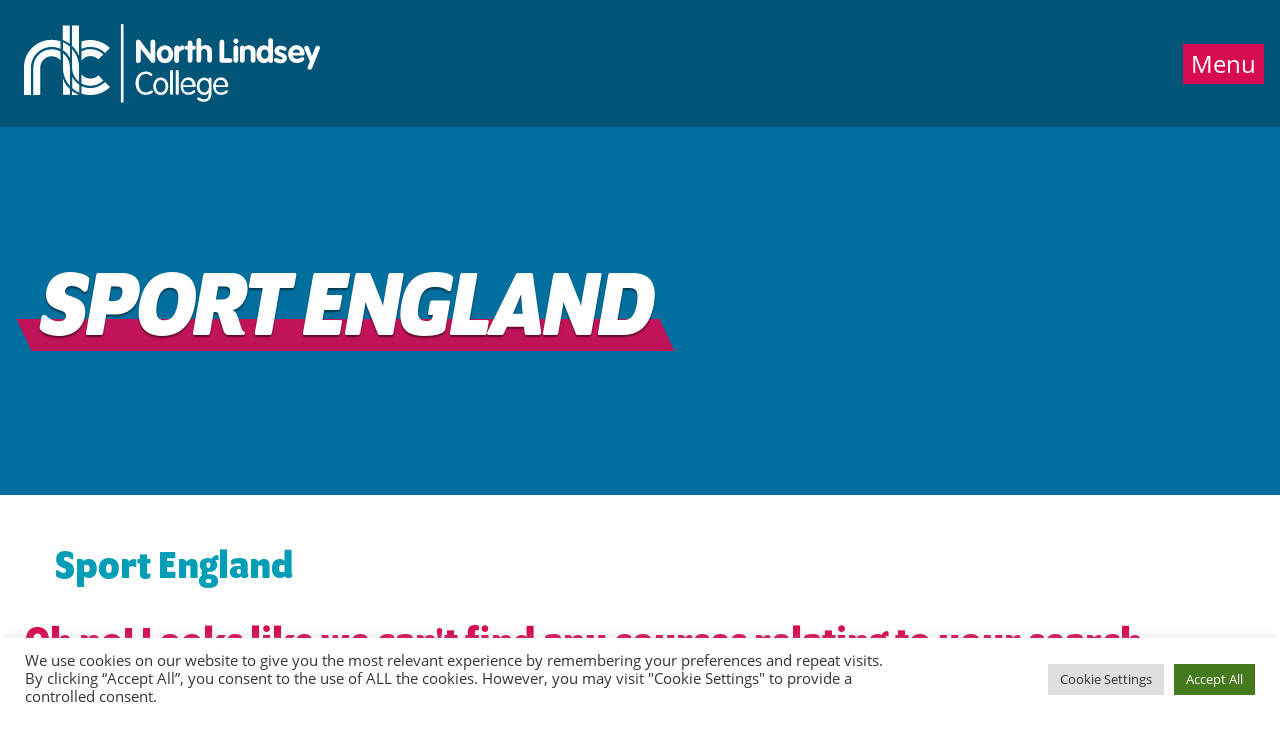

--- FILE ---
content_type: text/html; charset=UTF-8
request_url: https://northlindsey.ac.uk/category/sport-england/
body_size: 12288
content:
<!DOCTYPE html> <!--[if IE]><html class=ie-9><![endif]--> <!--[if gt IE 9]><!--><html lang=en-US class=no-js><!--<![endif]--><head><meta charset="utf-8"><meta http-equiv="X-UA-Compatible" content="IE=edge"><meta name="viewport" content="width=device-width, initial-scale=1"><title> Sport England | North Lindsey College</title><meta name='robots' content='index, follow, max-image-preview:large, max-snippet:-1, max-video-preview:-1'><link rel=canonical href=https://northlindsey.ac.uk/category/sport-england/ ><meta property="og:locale" content="en_US"><meta property="og:type" content="article"><meta property="og:title" content="Sport England Archives - North Lindsey College"><meta property="og:url" content="https://northlindsey.ac.uk/category/sport-england/"><meta property="og:site_name" content="North Lindsey College"><meta name="twitter:card" content="summary_large_image"> <script type=application/ld+json class=yoast-schema-graph>{"@context":"https://schema.org","@graph":[{"@type":"CollectionPage","@id":"https://northlindsey.ac.uk/category/sport-england/","url":"https://northlindsey.ac.uk/category/sport-england/","name":"Sport England Archives - North Lindsey College","isPartOf":{"@id":"https://northlindsey.ac.uk/#website"},"breadcrumb":{"@id":"https://northlindsey.ac.uk/category/sport-england/#breadcrumb"},"inLanguage":"en-US"},{"@type":"BreadcrumbList","@id":"https://northlindsey.ac.uk/category/sport-england/#breadcrumb","itemListElement":[{"@type":"ListItem","position":1,"name":"Home","item":"https://northlindsey.ac.uk/"},{"@type":"ListItem","position":2,"name":"Sport England"}]},{"@type":"WebSite","@id":"https://northlindsey.ac.uk/#website","url":"https://northlindsey.ac.uk/","name":"North Lindsey College","description":"","potentialAction":[{"@type":"SearchAction","target":{"@type":"EntryPoint","urlTemplate":"https://northlindsey.ac.uk/?s={search_term_string}"},"query-input":{"@type":"PropertyValueSpecification","valueRequired":true,"valueName":"search_term_string"}}],"inLanguage":"en-US"}]}</script> <link rel=dns-prefetch href=//cdn.jsdelivr.net><link rel=alternate type=application/rss+xml title="North Lindsey College &raquo; Sport England Category Feed" href=https://northlindsey.ac.uk/category/sport-england/feed/ ><style>.lazyload,
			.lazyloading {
				max-width: 100%;
			}</style><style id=wp-img-auto-sizes-contain-inline-css>img:is([sizes=auto i],[sizes^="auto," i]){contain-intrinsic-size:3000px 1500px}
/*# sourceURL=wp-img-auto-sizes-contain-inline-css */</style><link rel=stylesheet href=https://northlindsey.ac.uk/wp-content/cache/minify/21734.css media=all><style id=classic-theme-styles-inline-css>/*! This file is auto-generated */
.wp-block-button__link{color:#fff;background-color:#32373c;border-radius:9999px;box-shadow:none;text-decoration:none;padding:calc(.667em + 2px) calc(1.333em + 2px);font-size:1.125em}.wp-block-file__button{background:#32373c;color:#fff;text-decoration:none}
/*# sourceURL=/wp-includes/css/classic-themes.min.css */</style><link rel=stylesheet href=https://northlindsey.ac.uk/wp-content/cache/minify/6aca1.css media=all><link rel=stylesheet id=child-style-css href='https://northlindsey.ac.uk/wp-content/themes/nlc-child/style.css?ver=1768922216' type=text/css media=all><link rel=stylesheet id=main-style-css href='https://northlindsey.ac.uk/wp-content/themes/nlc-child/style.css?ver=1768922216' type=text/css media=all><link rel=stylesheet href=https://northlindsey.ac.uk/wp-content/cache/minify/98246.css media=all> <script src=https://cdn.jsdelivr.net/npm/jquery@3.6.3/dist/jquery.min.js id=jquery-js data-wp-strategy=defer></script> <script id=cookie-law-info-js-extra>var Cli_Data = {"nn_cookie_ids":[],"cookielist":[],"non_necessary_cookies":[],"ccpaEnabled":"","ccpaRegionBased":"","ccpaBarEnabled":"","strictlyEnabled":["necessary","obligatoire"],"ccpaType":"gdpr","js_blocking":"1","custom_integration":"","triggerDomRefresh":"","secure_cookies":""};
var cli_cookiebar_settings = {"animate_speed_hide":"500","animate_speed_show":"500","background":"#FFF","border":"#b1a6a6c2","border_on":"","button_1_button_colour":"#61a229","button_1_button_hover":"#4e8221","button_1_link_colour":"#fff","button_1_as_button":"1","button_1_new_win":"","button_2_button_colour":"#333","button_2_button_hover":"#292929","button_2_link_colour":"#444","button_2_as_button":"","button_2_hidebar":"","button_3_button_colour":"#dedfe0","button_3_button_hover":"#b2b2b3","button_3_link_colour":"#333333","button_3_as_button":"1","button_3_new_win":"","button_4_button_colour":"#dedfe0","button_4_button_hover":"#b2b2b3","button_4_link_colour":"#333333","button_4_as_button":"1","button_7_button_colour":"#467a1e","button_7_button_hover":"#386218","button_7_link_colour":"#fff","button_7_as_button":"1","button_7_new_win":"","font_family":"inherit","header_fix":"","notify_animate_hide":"1","notify_animate_show":"","notify_div_id":"#cookie-law-info-bar","notify_position_horizontal":"right","notify_position_vertical":"bottom","scroll_close":"","scroll_close_reload":"","accept_close_reload":"","reject_close_reload":"","showagain_tab":"","showagain_background":"#fff","showagain_border":"#000","showagain_div_id":"#cookie-law-info-again","showagain_x_position":"100px","text":"#333333","show_once_yn":"","show_once":"10000","logging_on":"","as_popup":"","popup_overlay":"1","bar_heading_text":"","cookie_bar_as":"banner","popup_showagain_position":"bottom-right","widget_position":"left"};
var log_object = {"ajax_url":"https://northlindsey.ac.uk/wp-admin/admin-ajax.php"};
//# sourceURL=cookie-law-info-js-extra</script> <script src=https://northlindsey.ac.uk/wp-content/cache/minify/d7bac.js></script> <script id=dncg-pathways-public-js-extra>var dncg_public_ajax = {"ajax_url":"https://northlindsey.ac.uk/wp-admin/admin-ajax.php","dncg_nonce":"19d583d806","strings":{"loading":"Loading...","error":"An error occurred. Please try again.","no_results":"No results found."}};
//# sourceURL=dncg-pathways-public-js-extra</script> <script src=https://northlindsey.ac.uk/wp-content/cache/minify/f62c4.js></script> <link rel=https://api.w.org/ href=https://northlindsey.ac.uk/wp-json/ ><link rel=alternate title=JSON type=application/json href=https://northlindsey.ac.uk/wp-json/wp/v2/categories/81><meta name="et-api-version" content="v1"><meta name="et-api-origin" content="https://northlindsey.ac.uk"><link rel=https://theeventscalendar.com/ href=https://northlindsey.ac.uk/wp-json/tribe/tickets/v1/ ><meta name="tec-api-version" content="v1"><meta name="tec-api-origin" content="https://northlindsey.ac.uk"><link rel=alternate href=https://northlindsey.ac.uk/wp-json/tribe/events/v1/ ><script>document.documentElement.className += " js";</script> <script>document.documentElement.className = document.documentElement.className.replace('no-js', 'js');</script> <style>/*<![CDATA[*/.no-js img.lazyload {
				display: none;
			}

			figure.wp-block-image img.lazyloading {
				min-width: 150px;
			}

			.lazyload,
			.lazyloading {
				--smush-placeholder-width: 100px;
				--smush-placeholder-aspect-ratio: 1/1;
				width: var(--smush-image-width, var(--smush-placeholder-width)) !important;
				aspect-ratio: var(--smush-image-aspect-ratio, var(--smush-placeholder-aspect-ratio)) !important;
			}

						.lazyload, .lazyloading {
				opacity: 0;
			}

			.lazyloaded {
				opacity: 1;
				transition: opacity 400ms;
				transition-delay: 0ms;
			}/*]]>*/</style> <script async src="https://www.googletagmanager.com/gtag/js?id=G-HVP382M5C0"></script> <script>window.dataLayer = window.dataLayer || [];
  function gtag(){dataLayer.push(arguments);}
  gtag('js', new Date());

  gtag('config', 'G-HVP382M5C0');</script>  <script>(function(w,d,s,l,i){w[l]=w[l]||[];w[l].push({'gtm.start':
new Date().getTime(),event:'gtm.js'});var f=d.getElementsByTagName(s)[0],
j=d.createElement(s),dl=l!='dataLayer'?'&l='+l:'';j.async=true;j.src=
'https://www.googletagmanager.com/gtm.js?id='+i+dl;f.parentNode.insertBefore(j,f);
})(window,document,'script','dataLayer','GTM-TMKV556H');</script> <link rel=apple-touch-icon sizes=180x180 href=https://northlindsey.ac.uk/images/favicons/apple-touch-icon.png><link rel=icon type=image/png sizes=32x32 href=https://northlindsey.ac.uk/images/favicons/favicon-32x32.png><link rel=icon type=image/png sizes=16x16 href=https://northlindsey.ac.uk/images/favicons/favicon-16x16.png><style id=global-styles-inline-css>/*<![CDATA[*/:root{--wp--preset--aspect-ratio--square: 1;--wp--preset--aspect-ratio--4-3: 4/3;--wp--preset--aspect-ratio--3-4: 3/4;--wp--preset--aspect-ratio--3-2: 3/2;--wp--preset--aspect-ratio--2-3: 2/3;--wp--preset--aspect-ratio--16-9: 16/9;--wp--preset--aspect-ratio--9-16: 9/16;--wp--preset--color--black: #000000;--wp--preset--color--cyan-bluish-gray: #abb8c3;--wp--preset--color--white: #ffffff;--wp--preset--color--pale-pink: #f78da7;--wp--preset--color--vivid-red: #cf2e2e;--wp--preset--color--luminous-vivid-orange: #ff6900;--wp--preset--color--luminous-vivid-amber: #fcb900;--wp--preset--color--light-green-cyan: #7bdcb5;--wp--preset--color--vivid-green-cyan: #00d084;--wp--preset--color--pale-cyan-blue: #8ed1fc;--wp--preset--color--vivid-cyan-blue: #0693e3;--wp--preset--color--vivid-purple: #9b51e0;--wp--preset--gradient--vivid-cyan-blue-to-vivid-purple: linear-gradient(135deg,rgb(6,147,227) 0%,rgb(155,81,224) 100%);--wp--preset--gradient--light-green-cyan-to-vivid-green-cyan: linear-gradient(135deg,rgb(122,220,180) 0%,rgb(0,208,130) 100%);--wp--preset--gradient--luminous-vivid-amber-to-luminous-vivid-orange: linear-gradient(135deg,rgb(252,185,0) 0%,rgb(255,105,0) 100%);--wp--preset--gradient--luminous-vivid-orange-to-vivid-red: linear-gradient(135deg,rgb(255,105,0) 0%,rgb(207,46,46) 100%);--wp--preset--gradient--very-light-gray-to-cyan-bluish-gray: linear-gradient(135deg,rgb(238,238,238) 0%,rgb(169,184,195) 100%);--wp--preset--gradient--cool-to-warm-spectrum: linear-gradient(135deg,rgb(74,234,220) 0%,rgb(151,120,209) 20%,rgb(207,42,186) 40%,rgb(238,44,130) 60%,rgb(251,105,98) 80%,rgb(254,248,76) 100%);--wp--preset--gradient--blush-light-purple: linear-gradient(135deg,rgb(255,206,236) 0%,rgb(152,150,240) 100%);--wp--preset--gradient--blush-bordeaux: linear-gradient(135deg,rgb(254,205,165) 0%,rgb(254,45,45) 50%,rgb(107,0,62) 100%);--wp--preset--gradient--luminous-dusk: linear-gradient(135deg,rgb(255,203,112) 0%,rgb(199,81,192) 50%,rgb(65,88,208) 100%);--wp--preset--gradient--pale-ocean: linear-gradient(135deg,rgb(255,245,203) 0%,rgb(182,227,212) 50%,rgb(51,167,181) 100%);--wp--preset--gradient--electric-grass: linear-gradient(135deg,rgb(202,248,128) 0%,rgb(113,206,126) 100%);--wp--preset--gradient--midnight: linear-gradient(135deg,rgb(2,3,129) 0%,rgb(40,116,252) 100%);--wp--preset--font-size--small: 13px;--wp--preset--font-size--medium: 20px;--wp--preset--font-size--large: 36px;--wp--preset--font-size--x-large: 42px;--wp--preset--spacing--20: 0.44rem;--wp--preset--spacing--30: 0.67rem;--wp--preset--spacing--40: 1rem;--wp--preset--spacing--50: 1.5rem;--wp--preset--spacing--60: 2.25rem;--wp--preset--spacing--70: 3.38rem;--wp--preset--spacing--80: 5.06rem;--wp--preset--shadow--natural: 6px 6px 9px rgba(0, 0, 0, 0.2);--wp--preset--shadow--deep: 12px 12px 50px rgba(0, 0, 0, 0.4);--wp--preset--shadow--sharp: 6px 6px 0px rgba(0, 0, 0, 0.2);--wp--preset--shadow--outlined: 6px 6px 0px -3px rgb(255, 255, 255), 6px 6px rgb(0, 0, 0);--wp--preset--shadow--crisp: 6px 6px 0px rgb(0, 0, 0);}:where(.is-layout-flex){gap: 0.5em;}:where(.is-layout-grid){gap: 0.5em;}body .is-layout-flex{display: flex;}.is-layout-flex{flex-wrap: wrap;align-items: center;}.is-layout-flex > :is(*, div){margin: 0;}body .is-layout-grid{display: grid;}.is-layout-grid > :is(*, div){margin: 0;}:where(.wp-block-columns.is-layout-flex){gap: 2em;}:where(.wp-block-columns.is-layout-grid){gap: 2em;}:where(.wp-block-post-template.is-layout-flex){gap: 1.25em;}:where(.wp-block-post-template.is-layout-grid){gap: 1.25em;}.has-black-color{color: var(--wp--preset--color--black) !important;}.has-cyan-bluish-gray-color{color: var(--wp--preset--color--cyan-bluish-gray) !important;}.has-white-color{color: var(--wp--preset--color--white) !important;}.has-pale-pink-color{color: var(--wp--preset--color--pale-pink) !important;}.has-vivid-red-color{color: var(--wp--preset--color--vivid-red) !important;}.has-luminous-vivid-orange-color{color: var(--wp--preset--color--luminous-vivid-orange) !important;}.has-luminous-vivid-amber-color{color: var(--wp--preset--color--luminous-vivid-amber) !important;}.has-light-green-cyan-color{color: var(--wp--preset--color--light-green-cyan) !important;}.has-vivid-green-cyan-color{color: var(--wp--preset--color--vivid-green-cyan) !important;}.has-pale-cyan-blue-color{color: var(--wp--preset--color--pale-cyan-blue) !important;}.has-vivid-cyan-blue-color{color: var(--wp--preset--color--vivid-cyan-blue) !important;}.has-vivid-purple-color{color: var(--wp--preset--color--vivid-purple) !important;}.has-black-background-color{background-color: var(--wp--preset--color--black) !important;}.has-cyan-bluish-gray-background-color{background-color: var(--wp--preset--color--cyan-bluish-gray) !important;}.has-white-background-color{background-color: var(--wp--preset--color--white) !important;}.has-pale-pink-background-color{background-color: var(--wp--preset--color--pale-pink) !important;}.has-vivid-red-background-color{background-color: var(--wp--preset--color--vivid-red) !important;}.has-luminous-vivid-orange-background-color{background-color: var(--wp--preset--color--luminous-vivid-orange) !important;}.has-luminous-vivid-amber-background-color{background-color: var(--wp--preset--color--luminous-vivid-amber) !important;}.has-light-green-cyan-background-color{background-color: var(--wp--preset--color--light-green-cyan) !important;}.has-vivid-green-cyan-background-color{background-color: var(--wp--preset--color--vivid-green-cyan) !important;}.has-pale-cyan-blue-background-color{background-color: var(--wp--preset--color--pale-cyan-blue) !important;}.has-vivid-cyan-blue-background-color{background-color: var(--wp--preset--color--vivid-cyan-blue) !important;}.has-vivid-purple-background-color{background-color: var(--wp--preset--color--vivid-purple) !important;}.has-black-border-color{border-color: var(--wp--preset--color--black) !important;}.has-cyan-bluish-gray-border-color{border-color: var(--wp--preset--color--cyan-bluish-gray) !important;}.has-white-border-color{border-color: var(--wp--preset--color--white) !important;}.has-pale-pink-border-color{border-color: var(--wp--preset--color--pale-pink) !important;}.has-vivid-red-border-color{border-color: var(--wp--preset--color--vivid-red) !important;}.has-luminous-vivid-orange-border-color{border-color: var(--wp--preset--color--luminous-vivid-orange) !important;}.has-luminous-vivid-amber-border-color{border-color: var(--wp--preset--color--luminous-vivid-amber) !important;}.has-light-green-cyan-border-color{border-color: var(--wp--preset--color--light-green-cyan) !important;}.has-vivid-green-cyan-border-color{border-color: var(--wp--preset--color--vivid-green-cyan) !important;}.has-pale-cyan-blue-border-color{border-color: var(--wp--preset--color--pale-cyan-blue) !important;}.has-vivid-cyan-blue-border-color{border-color: var(--wp--preset--color--vivid-cyan-blue) !important;}.has-vivid-purple-border-color{border-color: var(--wp--preset--color--vivid-purple) !important;}.has-vivid-cyan-blue-to-vivid-purple-gradient-background{background: var(--wp--preset--gradient--vivid-cyan-blue-to-vivid-purple) !important;}.has-light-green-cyan-to-vivid-green-cyan-gradient-background{background: var(--wp--preset--gradient--light-green-cyan-to-vivid-green-cyan) !important;}.has-luminous-vivid-amber-to-luminous-vivid-orange-gradient-background{background: var(--wp--preset--gradient--luminous-vivid-amber-to-luminous-vivid-orange) !important;}.has-luminous-vivid-orange-to-vivid-red-gradient-background{background: var(--wp--preset--gradient--luminous-vivid-orange-to-vivid-red) !important;}.has-very-light-gray-to-cyan-bluish-gray-gradient-background{background: var(--wp--preset--gradient--very-light-gray-to-cyan-bluish-gray) !important;}.has-cool-to-warm-spectrum-gradient-background{background: var(--wp--preset--gradient--cool-to-warm-spectrum) !important;}.has-blush-light-purple-gradient-background{background: var(--wp--preset--gradient--blush-light-purple) !important;}.has-blush-bordeaux-gradient-background{background: var(--wp--preset--gradient--blush-bordeaux) !important;}.has-luminous-dusk-gradient-background{background: var(--wp--preset--gradient--luminous-dusk) !important;}.has-pale-ocean-gradient-background{background: var(--wp--preset--gradient--pale-ocean) !important;}.has-electric-grass-gradient-background{background: var(--wp--preset--gradient--electric-grass) !important;}.has-midnight-gradient-background{background: var(--wp--preset--gradient--midnight) !important;}.has-small-font-size{font-size: var(--wp--preset--font-size--small) !important;}.has-medium-font-size{font-size: var(--wp--preset--font-size--medium) !important;}.has-large-font-size{font-size: var(--wp--preset--font-size--large) !important;}.has-x-large-font-size{font-size: var(--wp--preset--font-size--x-large) !important;}
/*# sourceURL=global-styles-inline-css *//*]]>*/</style><link rel=stylesheet href=https://northlindsey.ac.uk/wp-content/cache/minify/f824d.css media=all></head><body id=top class="archive category category-sport-england category-81 wp-theme-base-theme wp-child-theme-nlc-child tribe-no-js tec-no-tickets-on-recurring tec-no-rsvp-on-recurring tribe-theme-base-theme"><noscript><iframe data-src="https://www.googletagmanager.com/ns.html?id=GTM-TMKV556H" height=0 width=0 style=display:none;visibility:hidden src="[data-uri]" class=lazyload data-load-mode=1></iframe></noscript><a href=#content class=visible-hidden>Jump directly to main content</a> <a href=#main-menu-container class=visible-hidden>Jump directly to menu</a><header class=site-header><nav id=main-nav aria-label="Main menu"> <a class=site-header-logo href=https://northlindsey.ac.uk/ ><img data-src=https://northlindsey.ac.uk/wp-content/themes/base-theme/images/site-logo.svg alt="North Lindsey College" src="[data-uri]" class=lazyload></a><div class=menu-toggle-container> <button id=menu-toggle-button class=menu-toggle aria-controls=main-menu-container> Menu </button></div><div class=menu-container id=main-menu-container aria-labelledby=menu-toggle-button><h2 class="sr-only">Information Menu</h2><ul aria-label="Information menu"><li id=menu-item-48 class="menu-item menu-item-type-post_type menu-item-object-page menu-item-has-children menu-item-48"><a href=https://northlindsey.ac.uk/about-us/ >About Us</a><ul class=sub-menu><div class=sub-menu-row> <li id=menu-item-49 class="menu-item menu-item-type-post_type menu-item-object-page current_page_parent menu-item-49"><a href=https://northlindsey.ac.uk/about-us/news/ >News</a></li> <li id=menu-item-52 class="menu-item menu-item-type-custom menu-item-object-custom menu-item-52"><a href=https://northlindsey.ac.uk/events>Events</a></li> <li id=menu-item-7228 class="menu-item menu-item-type-post_type menu-item-object-page menu-item-7228"><a href=https://northlindsey.ac.uk/student-life/term-dates/ >Term Dates</a></li> <li id=menu-item-1260 class="menu-item menu-item-type-custom menu-item-object-custom menu-item-1260"><a href=https://www.dncolleges.ac.uk/working-with-us/partners-subcontractors-and-procurement/ >Partners, Subcontractors and Procurement</a></li> <li id=menu-item-1254 class="menu-separator menu-item menu-item-type-custom menu-item-object-custom menu-item-1254"><a href=#>Separator</a></li> <li id=menu-item-1253 class="menu-item menu-item-type-post_type menu-item-object-page menu-item-1253"><a href=https://northlindsey.ac.uk/about-us/ceos-welcome-message/ >CEO’s Welcome Message</a></li> <li id=menu-item-1258 class="menu-item menu-item-type-custom menu-item-object-custom menu-item-1258"><a href=https://www.dncolleges.ac.uk/about-us/our-governing-body/ >Our Governing Body</a></li> <li id=menu-item-1259 class="menu-item menu-item-type-custom menu-item-object-custom menu-item-1259"><a href=https://www.dncolleges.ac.uk/about-us/our-leadership-team/ >Our Leadership Team</a></li> <li id=menu-item-1257 class="menu-item menu-item-type-custom menu-item-object-custom menu-item-1257"><a href=https://www.dncolleges.ac.uk/our-publications/ofsted/ >Our Performance</a></li> <li id=menu-item-2274 class="menu-item menu-item-type-custom menu-item-object-custom menu-item-2274"><a href=https://www.dncolleges.ac.uk/our-policies/ >Policies and Procedures</a></li> <li id=menu-item-1256 class="menu-separator menu-item menu-item-type-custom menu-item-object-custom menu-item-1256"><a href=#>Separator</a></li> <li id=menu-item-1917 class="menu-item menu-item-type-post_type menu-item-object-page menu-item-1917"><a href=https://northlindsey.ac.uk/about-us/british-values/ >British Values</a></li> <li id=menu-item-6176 class="menu-item menu-item-type-custom menu-item-object-custom menu-item-6176"><a href=https://www.dncolleges.ac.uk/policies-and-procedures/equality-diversity-and-inclusion/ >Equality, Diversity and Inclusion</a></li> <li id=menu-item-51 class="menu-item menu-item-type-post_type menu-item-object-page menu-item-51"><a href=https://northlindsey.ac.uk/about-us/safeguarding-and-prevent/ >Safeguarding and Prevent</a></li> <li id=menu-item-1386 class="menu-item menu-item-type-post_type menu-item-object-page menu-item-1386"><a href=https://northlindsey.ac.uk/about-us/sustainability/ >Sustainability</a></li></div></ul> </li> <li id=menu-item-7248 class="menu-item menu-item-type-custom menu-item-object-custom menu-item-7248"><a href=https://proportal-dncolleges.msappproxy.net/ >Student Proportal</a></li> <li id=menu-item-55 class="menu-item menu-item-type-post_type menu-item-object-page menu-item-has-children menu-item-55"><a href=https://northlindsey.ac.uk/facilities/ >Facilities</a><ul class=sub-menu><div class=sub-menu-row> <li id=menu-item-1224 class="menu-item menu-item-type-post_type menu-item-object-page menu-item-1224"><a href=https://northlindsey.ac.uk/facilities/kingsway-childrens-centre/ >Kingsway Children’s Centre</a></li> <li id=menu-item-1220 class="menu-item menu-item-type-post_type menu-item-object-page menu-item-1220"><a href=https://northlindsey.ac.uk/facilities/kingsway-fitness-suite/ >Kingsway Fitness Suite</a></li> <li id=menu-item-1215 class="menu-item menu-item-type-post_type menu-item-object-page menu-item-1215"><a href=https://northlindsey.ac.uk/facilities/learning-resource-centres/ >Learning Resource Centres</a></li> <li id=menu-item-56 class="menu-item menu-item-type-post_type menu-item-object-page menu-item-56"><a href=https://northlindsey.ac.uk/facilities/ora-salon/ >Ora Salon</a></li> <li id=menu-item-6459 class="menu-item menu-item-type-post_type menu-item-object-page menu-item-6459"><a href=https://northlindsey.ac.uk/facilities/childrens-university/ >Children’s University</a></li></div></ul> </li> <li id=menu-item-57 class="student-and-staff-links menu-item menu-item-type-post_type menu-item-object-page menu-item-57"><a href=https://northlindsey.ac.uk/student-staff-links/ >Student and Staff Links</a></li> <li id=menu-item-6197 class="menu-item menu-item-type-custom menu-item-object-custom menu-item-6197"><a href=https://www.dncolleges.ac.uk/about-us/working-for-us/ >Working For Us</a></li> <li id=menu-item-53 class="menu-item menu-item-type-post_type menu-item-object-page menu-item-has-children menu-item-53"><a href=https://northlindsey.ac.uk/contact-us/ >Contact Us</a><ul class=sub-menu><div class=sub-menu-row> <li id=menu-item-58 class="menu-item menu-item-type-post_type menu-item-object-page menu-item-58"><a href=https://northlindsey.ac.uk/contact-us/ >General Enquiries</a></li> <li id=menu-item-8135 class="menu-item menu-item-type-post_type menu-item-object-page menu-item-8135"><a href=https://northlindsey.ac.uk/contact-us/course-enquiries/ >Course Enquiries</a></li> <li id=menu-item-54 class="menu-item menu-item-type-post_type menu-item-object-page menu-item-54"><a href=https://northlindsey.ac.uk/contact-us/complaints-compliments-and-feedback/ >Complaints, Compliments and Feedback</a></li></div></ul> </li> <li id=menu-item-59 class="search-modal-trigger menu-item menu-item-type-custom menu-item-object-custom menu-item-59"><a href=#search><i class="fa fa-search"></i> Search</a></li></ul><h2 class="sr-only">Study Areas Menu</h2><ul aria-label="Our study areas menu" class=menu-primary> <li id=menu-item-study class="menu-item menu-item-type-custom menu-item-object-custom menu-item-has-children menu-item-study"> <a href=https://northlindsey.ac.uk/study-with-us/ >Study with Us</a><ul class=sub-menu id=study-with-us-submenu aria-hidden=true><div class=sub-menu-row><div class=megamenu-column><h3>Browse Our Courses</h3><p class=megamenu-intro>Explore 19 subject areas from Animal Management to Uniformed Services</p> <a href=https://northlindsey.ac.uk/courses/ class=megamenu-cta-primary>View All Courses</a> <a href=https://northlindsey.ac.uk/subject-areas/ class=megamenu-cta-primary>View All Subject Areas</a></div><div class=megamenu-column><h3>Find Your Pathway</h3><div class=megamenu-section-label>By Student Type</div><div class=megamenu-quick-links> <li class=menu-item><a href=https://northlindsey.ac.uk/school-leavers/ >School Leavers (16-18)</a></li> <li class=menu-item><a href=https://northlindsey.ac.uk/school-leavers/t-levels/ >T-Levels</a></li> <li class=menu-item><a href=https://northlindsey.ac.uk/adults/ >Adult Learners (19+)</a></li> <li class=menu-item><a href=https://northlindsey.ac.uk/apprenticeships/ >Apprenticeships</a></li> <li class=menu-item><a href=https://ucnl.ac.uk>University Level (HE)</a></li> <li class=menu-item><a href=https://northlindsey.ac.uk/onlinecourses/ >Online Courses</a></li></div></div><div class=megamenu-column><h3>Supporting Your Application</h3><div class=megamenu-quick-links> <li class=menu-item><a href=https://northlindsey.ac.uk/study-with-us/how-to-apply/ >How to Apply</a></li> <li class=menu-item><a href=https://www.dncolleges.ac.uk/dn-colleges-careers/ >Careers Advice Team</a></li> <li class=menu-item><a href=https://northlindsey.ac.uk/student-life/student-support/ >Student Support</a></li> <li class=menu-item><a href=https://northlindsey.ac.uk/student-life/student-support/financial-support/ >Financial Support</a></li> <li class=menu-item><a href=https://northlindsey.ac.uk/events/ >Open Events</a></li> <li class=menu-item><a href=https://northlindsey.ac.uk/wp-content/uploads/2023/11/Prospectus-2025.pdf>Download a Prospectus</a></li></div></div></div></ul> </li> <li id=menu-item-66 class="menu-item menu-item-type-post_type menu-item-object-page menu-item-has-children menu-item-66"><a href=https://northlindsey.ac.uk/apprenticeships/ >Apprenticeships</a><ul class=sub-menu><div class=sub-menu-row> <li id=menu-item-3062 class="menu-item menu-item-type-post_type menu-item-object-page menu-item-3062"><a href=https://northlindsey.ac.uk/apprenticeships/ >Apprenticeship Areas</a></li> <li id=menu-item-1127 class="menu-item menu-item-type-post_type menu-item-object-page menu-item-1127"><a href=https://northlindsey.ac.uk/apprenticeships/become-an-apprentice/ >Become an Apprentice</a></li> <li id=menu-item-67 class="menu-item menu-item-type-post_type menu-item-object-page menu-item-67"><a href=https://northlindsey.ac.uk/apprenticeships/apprenticeship-vacancies/ >Apprenticeship Vacancies</a></li> <li id=menu-item-2243 class="menu-item menu-item-type-custom menu-item-object-custom menu-item-2243"><a href=https://northlindsey.ac.uk/event-category/apprenticeships/ >Open Events</a></li> <li id=menu-item-1502 class="menu-item menu-item-type-post_type menu-item-object-page menu-item-1502"><a href=https://northlindsey.ac.uk/apprenticeships/guide-for-apprentices/ >Welcome Guide for Apprentices</a></li> <li id=menu-item-1128 class="menu-item menu-item-type-post_type menu-item-object-page menu-item-1128"><a href=https://northlindsey.ac.uk/employers/employing-an-apprentice/ >Employer Information</a></li> <li id=menu-item-1503 class="menu-separator menu-item menu-item-type-custom menu-item-object-custom menu-item-1503"><a href=#>Separator</a></li></div></ul> </li> <li id=menu-item-75 class="menu-item menu-item-type-post_type menu-item-object-page menu-item-has-children menu-item-75"><a href=https://northlindsey.ac.uk/employers/ >Employers</a><ul class=sub-menu><div class=sub-menu-row> <li id=menu-item-1183 class="menu-item menu-item-type-post_type menu-item-object-page menu-item-1183"><a href=https://northlindsey.ac.uk/employers/ >Our Employer Offer</a></li> <li id=menu-item-78 class="menu-item menu-item-type-post_type menu-item-object-page menu-item-78"><a href=https://northlindsey.ac.uk/employers/short-courses/ >Short Courses</a></li> <li id=menu-item-76 class="menu-item menu-item-type-post_type menu-item-object-page menu-item-76"><a href=https://northlindsey.ac.uk/employers/business-development-support/ >Business Development Support</a></li> <li id=menu-item-77 class="menu-item menu-item-type-post_type menu-item-object-page menu-item-77"><a href=https://northlindsey.ac.uk/employers/employing-an-apprentice/ >Employing an Apprentice</a></li></div></ul> </li> <li id=menu-item-79 class="menu-item menu-item-type-post_type menu-item-object-page menu-item-has-children menu-item-79"><a href=https://northlindsey.ac.uk/student-life/ >Student Life</a><ul class=sub-menu><div class=sub-menu-row> <li id=menu-item-83 class="menu-item menu-item-type-post_type menu-item-object-page menu-item-83"><a href=https://northlindsey.ac.uk/student-life/student-support/ >Student Support</a></li> <li id=menu-item-82 class="menu-item menu-item-type-post_type menu-item-object-page menu-item-82"><a href=https://northlindsey.ac.uk/student-life/push-the-button/ >Push The Button</a></li> <li id=menu-item-84 class="menu-item menu-item-type-post_type menu-item-object-page menu-item-84"><a href=https://northlindsey.ac.uk/student-life/term-dates/ >Term Dates</a></li> <li id=menu-item-7480 class="menu-item menu-item-type-custom menu-item-object-custom menu-item-7480"><a href=https://northlindsey.ac.uk/wp-content/uploads/2025/07/NLC-Student-Handbook-25-26-2.pdf>FE Student &#038; Apprentice Handbook 25/26</a></li> <li id=menu-item-7238 class="menu-item menu-item-type-custom menu-item-object-custom menu-item-7238"><a href=https://www.dncolleges.ac.uk/exam-day-information/ >Exam Day Information</a></li> <li id=menu-item-1954 class="menu-item menu-item-type-post_type menu-item-object-page menu-item-1954"><a href=https://northlindsey.ac.uk/student-life/travelling-to-college/ >Travelling to College</a></li> <li id=menu-item-1321 class="menu-separator menu-item menu-item-type-custom menu-item-object-custom menu-item-1321"><a href=#>Separator</a></li> <li id=menu-item-6840 class="menu-item menu-item-type-custom menu-item-object-custom menu-item-6840"><a href=https://www.dncolleges.ac.uk/dn-colleges-careers/ >Careers Advice and Guidance</a></li> <li id=menu-item-7630 class="menu-item menu-item-type-custom menu-item-object-custom menu-item-7630"><a href=https://www.dncolleges.ac.uk/dn-colleges-store/ >DN Colleges Online Store</a></li> <li id=menu-item-1360 class="menu-item menu-item-type-post_type menu-item-object-page menu-item-1360"><a href=https://northlindsey.ac.uk/student-life/enrichment/ >Enrichment Opportunities</a></li> <li id=menu-item-1908 class="menu-item menu-item-type-post_type menu-item-object-page menu-item-1908"><a href=https://northlindsey.ac.uk/student-life/humber-outreach-programme/ >Humber Outreach Programme</a></li> <li id=menu-item-1216 class="menu-item menu-item-type-post_type menu-item-object-page menu-item-1216"><a href=https://northlindsey.ac.uk/student-life/international/ >International</a></li> <li id=menu-item-790 class="menu-item menu-item-type-post_type menu-item-object-page menu-item-790"><a href=https://northlindsey.ac.uk/student-life/tass/ >Talented Athlete Scholarship Scheme</a></li> <li id=menu-item-85 class="menu-item menu-item-type-post_type menu-item-object-page menu-item-85"><a href=https://northlindsey.ac.uk/student-life/work-experience/ >Work Experience</a></li> <li id=menu-item-5763 class="menu-item menu-item-type-post_type menu-item-object-page menu-item-5763"><a href=https://northlindsey.ac.uk/student-life/student-support/financial-education/ >Financial Education</a></li> <li id=menu-item-2240 class="menu-item menu-item-type-post_type menu-item-object-page menu-item-2240"><a href=https://northlindsey.ac.uk/school-leavers/16-19-tuition-fund/ >16-19 Tuition Fund</a></li></div></ul> </li></ul></div></nav><div style=clear:both;></div></header><div class=search-modal><div class=row><div class="large-12 medium-12 small-12 columns"><form action=https://northlindsey.ac.uk/ method=get> <i class="fas fa-search"></i> <input type=text placeholder="Search Website" name=dncgsearch id=search value> <button type=submit class=search-modal-button>Search</button> <button type=button class=close>Close</button></form></div></div></div><section class="hero hero-page hero-page-minimal"><div class="row large-collapse"><div class="large-8 medium-9 small-12 columns"><h1> Sport England</h1></div></div><div class="image-overlay lazyload" style=background-image:inherit; data-bg-image=url(&#039;https://northlindsey.ac.uk/wp-content/uploads/2022/09/DNCG_waves_ribbons.jpg&#039;)></div></section><section class="content-area pad pad-reduced bg-white"><div class=row><div class=title-area><div class="columns small-12"><h2 class="text-dc-blue"> Sport England</h2><p></p></div></div></div><div class=row><div class=row><article id=post-not-found class=post><h2 class="text-red">Oh no! Looks like we can't find any courses relating to your search.</h2><p>Please try searching again above or navigate through the subject areas</p></article></div></section><footer><div class=footer-top><div class=row><div class="columns medium-8 small-12"><h2>Contact Us</h2><ul> <li>General Enquiries: 01724 281 111</li> <li>General Enquiries: <a href=mailto:info@dncolleges.ac.uk>info@dncolleges.ac.uk</a></li> <li>Data Protection Officer: <a href=mailto:dataprotection@dncolleges.ac.uk>dataprotection@dncolleges.ac.uk</a></li> <li>Safeguarding and Prevent Team: <a href=mailto:safeguarding@dncolleges.ac.uk>safeguarding@dncolleges.ac.uk</a></li> <li>SEN Team: <a href=mailto:nlcals@northlindsey.ac.uk>nlcals@northlindsey.ac.uk</a></li> <li>Principal and Chief Executive Officer: John Rees</li> <li>Chair of Governors: Angela Briggs</li> <li>Governor Enquiries: <a href=mailto:college.governors@don.ac.uk>college.governors@don.ac.uk</a></li></ul></div><div class="columns medium-4 small-12"><h2>Find Us</h2><p>North Lindsey College<br> Kingsway,<br> Scunthorpe,<br> North Lincolnshire<br> DN17 1AJ</p><p>&nbsp;</p><h2>Social Media</h2><ul class=social-media> <li> <a target=blank href=https://www.facebook.com/northlindseycollege> <i class="fab fa-facebook-square"></i>Facebook </a> </li> <li> <a target=blank href="https://www.instagram.com/northlindsey/?hl=en"> <i class="fab fa-instagram-square"></i>Instagram </a> </li> <li> <a target=blank href=https://www.tiktok.com/@northlindseycollege> <i class="fab fa-tiktok-square"></i>TikTok </a> </li> <li> <a target=blank href=https://uk.linkedin.com/company/dn-colleges-group> <i class="fab fa-linkedin-square"></i>Linkedin </a> </li> <li> <a target=blank href=https://twitter.com/northlindsey> <i class="fab fa-x-square"></i>X </a> </li></ul></div></div></div><div class=footer-bottom><div class=row><div class="columns small-12"><h2 class="sr-only">Further information</h2><div class=footer-info-links><ul> <li><a href=https://northlindsey.ac.uk/contact-us/ >Contact Us</a></li> <li><a href=https://www.dncolleges.ac.uk/about-us/working-for-us/ >Vacancies and Working For Us</a></li> <li><a href=https://www.dncolleges.ac.uk/our-policies/data-protection/ >Data Protection</a></li> <li><a href=https://northlindsey.ac.uk/about-us/accessibility-statement/ >Accessibility Statement</a></li> <li><a href=https://northlindsey.ac.uk/about-us/how-we-use-cookies/ >How we use cookies</a></li> <li><a href=https://www.dncolleges.ac.uk/our-policies/freedom-of-information/ >Freedom of information</a></li> <li><a href=https://www.dncolleges.ac.uk/policies/antisemitism-statement/ >Antisemitism Statement</a></li> <li><a href=https://www.dncolleges.ac.uk/our-policies/modern-slavery-statement/ >Modern Slavery Statement</a></li></ul></div><p>North Lindsey College is an operating division of <a href=https://www.dncolleges.ac.uk>DN Colleges Group</a>, a Further Education Corporation.</p><p>&copy; 2026 North Lindsey College</p></div></div></div></footer> <script type=speculationrules>{"prefetch":[{"source":"document","where":{"and":[{"href_matches":"/*"},{"not":{"href_matches":["/wp-*.php","/wp-admin/*","/wp-content/uploads/*","/wp-content/*","/wp-content/plugins/*","/wp-content/themes/nlc-child/*","/wp-content/themes/base-theme/*","/*\\?(.+)"]}},{"not":{"selector_matches":"a[rel~=\"nofollow\"]"}},{"not":{"selector_matches":".no-prefetch, .no-prefetch a"}}]},"eagerness":"conservative"}]}</script> <div id=cookie-law-info-bar data-nosnippet=true><span><div class="cli-bar-container cli-style-v2"><div class=cli-bar-message>We use cookies on our website to give you the most relevant experience by remembering your preferences and repeat visits. By clicking “Accept All”, you consent to the use of ALL the cookies. However, you may visit "Cookie Settings" to provide a controlled consent.</div><div class=cli-bar-btn_container><a role=button class="medium cli-plugin-button cli-plugin-main-button cli_settings_button" style="margin:0px 5px 0px 0px">Cookie Settings</a><a id=wt-cli-accept-all-btn role=button data-cli_action=accept_all class="wt-cli-element medium cli-plugin-button wt-cli-accept-all-btn cookie_action_close_header cli_action_button">Accept All</a></div></div></span></div><div id=cookie-law-info-again data-nosnippet=true><span id=cookie_hdr_showagain>Manage consent</span></div><div class=cli-modal data-nosnippet=true id=cliSettingsPopup tabindex=-1 role=dialog aria-labelledby=cliSettingsPopup aria-hidden=true><div class=cli-modal-dialog role=document><div class="cli-modal-content cli-bar-popup"> <button type=button class=cli-modal-close id=cliModalClose> <svg class viewBox="0 0 24 24"><path d="M19 6.41l-1.41-1.41-5.59 5.59-5.59-5.59-1.41 1.41 5.59 5.59-5.59 5.59 1.41 1.41 5.59-5.59 5.59 5.59 1.41-1.41-5.59-5.59z"></path><path d="M0 0h24v24h-24z" fill=none></path></svg> <span class=wt-cli-sr-only>Close</span> </button><div class=cli-modal-body><div class="cli-container-fluid cli-tab-container"><div class=cli-row><div class="cli-col-12 cli-align-items-stretch cli-px-0"><div class=cli-privacy-overview><h4>Privacy Overview</h4><div class=cli-privacy-content><div class=cli-privacy-content-text>This website uses cookies to improve your experience while you navigate through the website. Out of these, the cookies that are categorized as necessary are stored on your browser as they are essential for the working of basic functionalities of the website. We also use third-party cookies that help us analyze and understand how you use this website. These cookies will be stored in your browser only with your consent. You also have the option to opt-out of these cookies. But opting out of some of these cookies may affect your browsing experience.</div></div> <a class=cli-privacy-readmore aria-label="Show more" role=button data-readmore-text="Show more" data-readless-text="Show less"></a></div></div><div class="cli-col-12 cli-align-items-stretch cli-px-0 cli-tab-section-container"><div class=cli-tab-section><div class=cli-tab-header> <a role=button tabindex=0 class="cli-nav-link cli-settings-mobile" data-target=necessary data-toggle=cli-toggle-tab> Necessary	</a><div class=wt-cli-necessary-checkbox> <input type=checkbox class=cli-user-preference-checkbox  id=wt-cli-checkbox-necessary data-id=checkbox-necessary checked=checked> <label class=form-check-label for=wt-cli-checkbox-necessary>Necessary</label></div> <span class=cli-necessary-caption>Always Enabled</span></div><div class=cli-tab-content><div class="cli-tab-pane cli-fade" data-id=necessary><div class=wt-cli-cookie-description> Necessary cookies are absolutely essential for the website to function properly. These cookies ensure basic functionalities and security features of the website, anonymously.<table class="cookielawinfo-row-cat-table cookielawinfo-winter"><thead><tr><th class=cookielawinfo-column-1>Cookie</th><th class=cookielawinfo-column-3>Duration</th><th class=cookielawinfo-column-4>Description</th></tr></thead><tbody><tr class=cookielawinfo-row><td class=cookielawinfo-column-1>cookielawinfo-checkbox-analytics</td><td class=cookielawinfo-column-3>11 months</td><td class=cookielawinfo-column-4>This cookie is set by GDPR Cookie Consent plugin. The cookie is used to store the user consent for the cookies in the category "Analytics".</td></tr><tr class=cookielawinfo-row><td class=cookielawinfo-column-1>cookielawinfo-checkbox-functional</td><td class=cookielawinfo-column-3>11 months</td><td class=cookielawinfo-column-4>The cookie is set by GDPR cookie consent to record the user consent for the cookies in the category "Functional".</td></tr><tr class=cookielawinfo-row><td class=cookielawinfo-column-1>cookielawinfo-checkbox-necessary</td><td class=cookielawinfo-column-3>11 months</td><td class=cookielawinfo-column-4>This cookie is set by GDPR Cookie Consent plugin. The cookies is used to store the user consent for the cookies in the category "Necessary".</td></tr><tr class=cookielawinfo-row><td class=cookielawinfo-column-1>cookielawinfo-checkbox-others</td><td class=cookielawinfo-column-3>11 months</td><td class=cookielawinfo-column-4>This cookie is set by GDPR Cookie Consent plugin. The cookie is used to store the user consent for the cookies in the category "Other.</td></tr><tr class=cookielawinfo-row><td class=cookielawinfo-column-1>cookielawinfo-checkbox-performance</td><td class=cookielawinfo-column-3>11 months</td><td class=cookielawinfo-column-4>This cookie is set by GDPR Cookie Consent plugin. The cookie is used to store the user consent for the cookies in the category "Performance".</td></tr><tr class=cookielawinfo-row><td class=cookielawinfo-column-1>viewed_cookie_policy</td><td class=cookielawinfo-column-3>11 months</td><td class=cookielawinfo-column-4>The cookie is set by the GDPR Cookie Consent plugin and is used to store whether or not user has consented to the use of cookies. It does not store any personal data.</td></tr></tbody></table></div></div></div></div><div class=cli-tab-section><div class=cli-tab-header> <a role=button tabindex=0 class="cli-nav-link cli-settings-mobile" data-target=functional data-toggle=cli-toggle-tab> Functional	</a><div class=cli-switch> <input type=checkbox id=wt-cli-checkbox-functional class=cli-user-preference-checkbox  data-id=checkbox-functional> <label for=wt-cli-checkbox-functional class=cli-slider data-cli-enable=Enabled data-cli-disable=Disabled><span class=wt-cli-sr-only>Functional</span></label></div></div><div class=cli-tab-content><div class="cli-tab-pane cli-fade" data-id=functional><div class=wt-cli-cookie-description> Functional cookies help to perform certain functionalities like sharing the content of the website on social media platforms, collect feedbacks, and other third-party features.</div></div></div></div><div class=cli-tab-section><div class=cli-tab-header> <a role=button tabindex=0 class="cli-nav-link cli-settings-mobile" data-target=performance data-toggle=cli-toggle-tab> Performance	</a><div class=cli-switch> <input type=checkbox id=wt-cli-checkbox-performance class=cli-user-preference-checkbox  data-id=checkbox-performance> <label for=wt-cli-checkbox-performance class=cli-slider data-cli-enable=Enabled data-cli-disable=Disabled><span class=wt-cli-sr-only>Performance</span></label></div></div><div class=cli-tab-content><div class="cli-tab-pane cli-fade" data-id=performance><div class=wt-cli-cookie-description> Performance cookies are used to understand and analyze the key performance indexes of the website which helps in delivering a better user experience for the visitors.</div></div></div></div><div class=cli-tab-section><div class=cli-tab-header> <a role=button tabindex=0 class="cli-nav-link cli-settings-mobile" data-target=analytics data-toggle=cli-toggle-tab> Analytics	</a><div class=cli-switch> <input type=checkbox id=wt-cli-checkbox-analytics class=cli-user-preference-checkbox  data-id=checkbox-analytics> <label for=wt-cli-checkbox-analytics class=cli-slider data-cli-enable=Enabled data-cli-disable=Disabled><span class=wt-cli-sr-only>Analytics</span></label></div></div><div class=cli-tab-content><div class="cli-tab-pane cli-fade" data-id=analytics><div class=wt-cli-cookie-description> Analytical cookies are used to understand how visitors interact with the website. These cookies help provide information on metrics the number of visitors, bounce rate, traffic source, etc.</div></div></div></div><div class=cli-tab-section><div class=cli-tab-header> <a role=button tabindex=0 class="cli-nav-link cli-settings-mobile" data-target=advertisement data-toggle=cli-toggle-tab> Advertisement	</a><div class=cli-switch> <input type=checkbox id=wt-cli-checkbox-advertisement class=cli-user-preference-checkbox  data-id=checkbox-advertisement> <label for=wt-cli-checkbox-advertisement class=cli-slider data-cli-enable=Enabled data-cli-disable=Disabled><span class=wt-cli-sr-only>Advertisement</span></label></div></div><div class=cli-tab-content><div class="cli-tab-pane cli-fade" data-id=advertisement><div class=wt-cli-cookie-description> Advertisement cookies are used to provide visitors with relevant ads and marketing campaigns. These cookies track visitors across websites and collect information to provide customized ads.</div></div></div></div><div class=cli-tab-section><div class=cli-tab-header> <a role=button tabindex=0 class="cli-nav-link cli-settings-mobile" data-target=others data-toggle=cli-toggle-tab> Others	</a><div class=cli-switch> <input type=checkbox id=wt-cli-checkbox-others class=cli-user-preference-checkbox  data-id=checkbox-others> <label for=wt-cli-checkbox-others class=cli-slider data-cli-enable=Enabled data-cli-disable=Disabled><span class=wt-cli-sr-only>Others</span></label></div></div><div class=cli-tab-content><div class="cli-tab-pane cli-fade" data-id=others><div class=wt-cli-cookie-description> Other uncategorized cookies are those that are being analyzed and have not been classified into a category as yet.</div></div></div></div></div></div></div></div><div class=cli-modal-footer><div class="wt-cli-element cli-container-fluid cli-tab-container"><div class=cli-row><div class="cli-col-12 cli-align-items-stretch cli-px-0"><div class="cli-tab-footer wt-cli-privacy-overview-actions"> <a id=wt-cli-privacy-save-btn role=button tabindex=0 data-cli-action=accept class="wt-cli-privacy-btn cli_setting_save_button wt-cli-privacy-accept-btn cli-btn">SAVE &amp; ACCEPT</a></div></div></div></div></div></div></div></div><div class="cli-modal-backdrop cli-fade cli-settings-overlay"></div><div class="cli-modal-backdrop cli-fade cli-popupbar-overlay"></div>  <script>( function ( body ) {
			'use strict';
			body.className = body.className.replace( /\btribe-no-js\b/, 'tribe-js' );
		} )( document.body );</script> <script>jQuery(document).ready( function() {
        if ( 0 < jQuery( '.tribe-events-tickets' ).length ) {
            jQuery( '.tribe-events-tickets' ).addClass( 'tribe-events-tickets-has-rsvp' ).addClass( 'tribe-tickets-has-rsvp' );
        }
    });</script> <script>var tribe_l10n_datatables = {"aria":{"sort_ascending":": activate to sort column ascending","sort_descending":": activate to sort column descending"},"length_menu":"Show _MENU_ entries","empty_table":"No data available in table","info":"Showing _START_ to _END_ of _TOTAL_ entries","info_empty":"Showing 0 to 0 of 0 entries","info_filtered":"(filtered from _MAX_ total entries)","zero_records":"No matching records found","search":"Search:","all_selected_text":"All items on this page were selected. ","select_all_link":"Select all pages","clear_selection":"Clear Selection.","pagination":{"all":"All","next":"Next","previous":"Previous"},"select":{"rows":{"0":"","_":": Selected %d rows","1":": Selected 1 row"}},"datepicker":{"dayNames":["Sunday","Monday","Tuesday","Wednesday","Thursday","Friday","Saturday"],"dayNamesShort":["Sun","Mon","Tue","Wed","Thu","Fri","Sat"],"dayNamesMin":["S","M","T","W","T","F","S"],"monthNames":["January","February","March","April","May","June","July","August","September","October","November","December"],"monthNamesShort":["January","February","March","April","May","June","July","August","September","October","November","December"],"monthNamesMin":["Jan","Feb","Mar","Apr","May","Jun","Jul","Aug","Sep","Oct","Nov","Dec"],"nextText":"Next","prevText":"Prev","currentText":"Today","closeText":"Done","today":"Today","clear":"Clear"},"registration_prompt":"There is unsaved attendee information. Are you sure you want to continue?"};</script><script src=https://northlindsey.ac.uk/wp-content/cache/minify/fb07b.js defer></script> <script id=dncg-search-public-js-extra>var dncgSearch = {"ajaxurl":"https://northlindsey.ac.uk/wp-admin/admin-ajax.php","nonce":"0fad402de6","homeurl":"https://northlindsey.ac.uk/","autocompleteDelay":"200","minQueryLength":"3"};
//# sourceURL=dncg-search-public-js-extra</script> <script src=https://northlindsey.ac.uk/wp-content/cache/minify/05968.js defer></script> <script id=smush-lazy-load-js-before>var smushLazyLoadOptions = {"autoResizingEnabled":false,"autoResizeOptions":{"precision":5,"skipAutoWidth":true}};
//# sourceURL=smush-lazy-load-js-before</script> <script src=https://northlindsey.ac.uk/wp-content/cache/minify/dfacc.js defer></script> <script src=https://cdn.jsdelivr.net/npm/slick-carousel@1.8.1/slick/slick.min.js defer></script> <script type=module src=https://cdn.jsdelivr.net/npm/@justinribeiro/lite-youtube@1.5.0/lite-youtube.min.js defer></script>  <script src=https://northlindsey.ac.uk/wp-content/cache/minify/2cccb.js defer></script> </body></html>

--- FILE ---
content_type: text/css
request_url: https://northlindsey.ac.uk/wp-content/cache/minify/98246.css
body_size: 2595
content:
/* ================================
   TESTIMONIAL SHORTCODE STYLES
   ================================ */

/* --------------------------------
   DEFAULT COLOUR PALETTE
   These are overridden when bgcolor 
   attribute is used on the shortcode
   -------------------------------- */
:root {
    --ts-primary: #1e3a8a;
    --ts-secondary: #3b82f6;
    --ts-light: #dbeafe;
    --ts-dark: #1e3a8a;
    --ts-text: #ffffff;
    --ts-text-on-secondary: #ffffff;
    --ts-shadow-rgb: 30, 58, 138;
    
    /* Neutral colours (not affected by bgcolor) */
    --ts-neutral-dark: #1f2937;
    --ts-neutral-gray: #6b7280;
    --ts-neutral-light: #f5f5f5;
    --ts-white: #ffffff;
}

/* Base shortcode wrapper */
.dncg-sc-testimonial {
    margin: 2rem 0;
}

/* Alignment variations */
.dncg-sc-testimonial-align--left {
    text-align: left;
}

.dncg-sc-testimonial-align--center {
    text-align: center;
}

.dncg-sc-testimonial-align--right {
    text-align: right;
}


/* ================================
   SPEECH IMAGE LAYOUT
   ================================ */

.dncg-sc-testimonial-speechimage {
    max-width: 100%;
}

.dncg-sc-testimonial-speechimage__inner {
    display: flex;
    flex-direction: column;
    align-items: center;
}

/* Quote bubble - base styles */
.dncg-sc-testimonial-speechimage__quote {
    background: linear-gradient(135deg, var(--ts-primary) 0%, var(--ts-secondary) 100%);
    padding: 2rem;
    margin: 0 1rem 2rem;
    font-size: 1.1rem;
    line-height: 1.6;
    border-radius: 12px;
    color: var(--ts-text) !important;
    position: relative;
    box-shadow: 0 4px 15px rgba(var(--ts-shadow-rgb), 0.2);
    transition: all 0.3s ease;
}


/* --------------------------------
   VERTICAL ORIENTATION
   -------------------------------- */

.dncg-sc-testimonial-speechimage--vertical {
    max-width: 400px;
    margin-left: auto;
    margin-right: auto;
}

.dncg-sc-testimonial-speechimage--vertical .dncg-sc-testimonial-speechimage__quote {
    width: 100%;
    box-sizing: border-box;
}

/* Speech bubble pointer - pointing down */
.dncg-sc-testimonial-speechimage--vertical .dncg-sc-testimonial-speechimage__quote::after {
    content: '';
    position: absolute;
    bottom: -15px;
    left: 50%;
    transform: translateX(-50%);
    width: 0;
    height: 0;
    border-left: 15px solid transparent;
    border-right: 15px solid transparent;
    border-top: 15px solid var(--ts-secondary);
}

.dncg-sc-testimonial-speechimage--vertical .dncg-sc-testimonial-speechimage__person {
    text-align: center;
    margin-top:-1rem;
}


/* --------------------------------
   HORIZONTAL ORIENTATIONS
   -------------------------------- */

.dncg-sc-testimonial-speechimage--horizontal-left,
.dncg-sc-testimonial-speechimage--horizontal-right {
    max-width: 800px;
    margin-left: auto;
    margin-right: auto;
}

.dncg-sc-testimonial-speechimage__inner--horizontal {
    flex-direction: row;
    align-items: center;
    gap: 2rem;
}

/* Person block in horizontal - fixed width */
.dncg-sc-testimonial-speechimage--horizontal-left .dncg-sc-testimonial-speechimage__person,
.dncg-sc-testimonial-speechimage--horizontal-right .dncg-sc-testimonial-speechimage__person {
    flex: 0 0 auto;
    width: 150px;
    text-align: center;
}

/* Quote takes remaining space */
.dncg-sc-testimonial-speechimage__inner--horizontal .dncg-sc-testimonial-speechimage__quote {
    flex: 1;
    margin: 0;
}

/* Horizontal Left: pointer pointing left (toward person) */
.dncg-sc-testimonial-speechimage__quote--right::after {
    content: '';
    position: absolute;
    left: -15px;
    top: 50%;
    transform: translateY(-50%);
    width: 0;
    height: 0;
    border-top: 15px solid transparent;
    border-bottom: 15px solid transparent;
    border-right: 15px solid var(--ts-secondary);
}

/* Horizontal Right: pointer pointing right (toward person) */
.dncg-sc-testimonial-speechimage__quote--left::after {
    content: '';
    position: absolute;
    right: -15px;
    top: 50%;
    transform: translateY(-50%);
    width: 0;
    height: 0;
    border-top: 15px solid transparent;
    border-bottom: 15px solid transparent;
    border-left: 15px solid var(--ts-secondary);
}


/* --------------------------------
   PERSON BLOCK (shared)
   -------------------------------- */

.dncg-sc-testimonial__image {
    max-width: 200px;
    margin: 0 auto;
}

.dncg-sc-testimonial__image img {
    width: 100%;
    height: auto;
    max-height: 250px;
    object-fit: contain;
    object-position: center bottom;
    transition: all 0.3s ease;
}

.dncg-sc-testimonial__image img:hover {
    transform: scale(1.02);
}

/* Avatar fallback */
.dncg-sc-testimonial__avatar-fallback {
    width: 120px;
    height: 120px;
    border-radius: 50%;
    background: linear-gradient(135deg, var(--ts-light), var(--ts-primary));
    display: inline-flex;
    align-items: center;
    justify-content: center;
    font-size: 2.5rem;
    color: var(--ts-white);
    font-weight: 700;
    box-shadow: 0 4px 15px rgba(0, 0, 0, 0.1);
    transition: all 0.3s ease;
}

/* Attribution */
.dncg-sc-testimonial__attribution {
    margin-top: -2.5rem;
    text-align: center;
    display: inline-block;
    transform: rotate(-3deg);
}

.dncg-sc-testimonial__name {
    font-family: 'Nove', 'Arial Black', sans-serif;
    font-weight: 800;
    font-size: 2rem;
    text-align:center;
    text-transform: uppercase;
    color: var(--ts-text-on-secondary);
    line-height: 1.1;
    display: inline-block;
    background: var(--ts-secondary);
    padding: 0.2em 0.4em;
    margin-bottom: 0;
}

.dncg-sc-testimonial__course {
    font-size: 0.95rem;
    color: var(--ts-neutral-dark);
    font-weight: 600;
    line-height: 1.3;
    display: inline-block;
    background: var(--ts-secondary);
    padding: 0.15em 0.4em;
}


/* --------------------------------
   RESPONSIVE - HORIZONTAL
   -------------------------------- */

@media (max-width: 600px) {
    /* Stack horizontal layouts on mobile */
    .dncg-sc-testimonial-speechimage__inner--horizontal {
        flex-direction: column;
    }
    
    .dncg-sc-testimonial-speechimage--horizontal-left .dncg-sc-testimonial-speechimage__person,
    .dncg-sc-testimonial-speechimage--horizontal-right .dncg-sc-testimonial-speechimage__person {
        width: auto;
    }
    
    /* Reorder: quote first, then person (for both horizontal variants) */
    .dncg-sc-testimonial-speechimage--horizontal-left .dncg-sc-testimonial-speechimage__inner--horizontal {
        flex-direction: column-reverse;
    }
    
    /* Hide horizontal pointers on mobile */
    .dncg-sc-testimonial-speechimage__quote--right::after,
    .dncg-sc-testimonial-speechimage__quote--left::after {
        display: none;
    }
    
    /* Add vertical pointer instead */
    .dncg-sc-testimonial-speechimage--horizontal-left .dncg-sc-testimonial-speechimage__quote,
    .dncg-sc-testimonial-speechimage--horizontal-right .dncg-sc-testimonial-speechimage__quote {
        margin-bottom: 2rem;
    }
    
    .dncg-sc-testimonial-speechimage--horizontal-left .dncg-sc-testimonial-speechimage__quote::before,
    .dncg-sc-testimonial-speechimage--horizontal-right .dncg-sc-testimonial-speechimage__quote::before {
        content: '';
        position: absolute;
        bottom: -15px;
        left: 50%;
        transform: translateX(-50%);
        width: 0;
        height: 0;
        border-left: 15px solid transparent;
        border-right: 15px solid transparent;
        border-top: 15px solid var(--ts-secondary);
    }
}

@media (max-width: 767px) {
    .dncg-sc-testimonial-speechimage__quote {
        font-size: 1rem;
        padding: 1.5rem;
    }
    
    .dncg-sc-testimonial__image {
        max-width: 150px;
    }
    
    .dncg-sc-testimonial__image img {
        max-height: 180px;
    }
    
    .dncg-sc-testimonial__avatar-fallback {
        width: 100px;
        height: 100px;
        font-size: 2rem;
    }
    
    .dncg-sc-testimonial__attribution {
        margin-top: -1rem;
    }
    
    .dncg-sc-testimonial__name {
        font-size: 1.5rem;
    }
    
    .dncg-sc-testimonial__course {
        font-size: 0.85rem;
    }
}


/* ================================
   CARD LAYOUT (Polaroid/Story style)
   ================================ */

.dncg-sc-testimonial-card {
    max-width: 350px;
}

.dncg-sc-testimonial-card__inner {
    background: var(--ts-white);
    border-radius: 12px;
    box-shadow: 0 4px 20px rgba(0, 0, 0, 0.1);
    overflow: hidden;
    transition: transform 0.3s ease, box-shadow 0.3s ease;
}

.dncg-sc-testimonial-card__inner:hover {
    transform: translateY(-4px);
    box-shadow: 0 8px 30px rgba(0, 0, 0, 0.15);
}

.dncg-sc-testimonial-card__image {
    width: 100%;
    aspect-ratio: 1 / 1;
    overflow: hidden;
}

.dncg-sc-testimonial-card__image img {
    width: 100%;
    height: 100%;
    object-fit: cover;
    object-position: center top;
}

.dncg-sc-testimonial-card__content {
    padding: 1.5rem;
}

.dncg-sc-testimonial-card__attribution {
    margin-bottom: 1rem;
    display: inline-block;
    transform: rotate(-2deg);
}

.dncg-sc-testimonial-card__name {
    font-family: 'Nove', 'Arial Black', sans-serif;
    font-weight: 800;
    font-size: 1.5rem;
    text-transform: uppercase;
    color: var(--ts-text-on-secondary);
    line-height: 1.1;
    display: inline-block;
    background: var(--ts-secondary);
    padding: 0.15em 0.3em;
}

.dncg-sc-testimonial-card__course {
    font-size: 0.85rem;
    color: var(--ts-text-on-secondary);
    font-weight: 600;
    line-height: 1.3;
    display: inline-block;
    background: var(--ts-secondary);
    padding: 0.1em 0.3em;
}

.dncg-sc-testimonial-card__quote {
    font-family: 'Source Serif Pro', Georgia, serif;
    font-size: 1rem;
    font-style: italic;
    line-height: 1.6;
    color: var(--ts-neutral-dark);
    margin: 0;
    padding: 0;
}

/* No image variant */
.dncg-sc-testimonial-card.dncg-sc-testimonial--no-image .dncg-sc-testimonial-card__content {
    padding-top: 2rem;
}


/* ================================
   HIGHLIGHT LAYOUT (Featured/Hero)
   ================================ */

.dncg-sc-testimonial-highlight {
    max-width: 900px;
    margin-left: auto;
    margin-right: auto;
}

.dncg-sc-testimonial-highlight__inner {
    background: linear-gradient(135deg, var(--ts-primary) 0%, var(--ts-secondary) 100%);
    border-radius: 16px;
    padding: 3rem;
    display: flex;
    align-items: center;
    gap: 3rem;
    box-shadow: 0 8px 30px rgba(var(--ts-shadow-rgb), 0.3);
}

.dncg-sc-testimonial-highlight__quote-area {
    flex: 1;
    position: relative;
}

.dncg-sc-testimonial-highlight__mark {
    font-family: 'Nove', Georgia, serif;
    font-size: 6rem;
    color: var(--ts-white);
    opacity: 0.3;
    line-height: 0.8;
    position: absolute;
    top: -1rem;
    left: -0.5rem;
}

.dncg-sc-testimonial-highlight__quote {
    font-family: 'Source Serif Pro', Georgia, serif;
    font-size: 1.5rem;
    font-style: italic;
    line-height: 1.6;
    color: var(--ts-text) !important;
    margin: 0;
    padding: 0;
    padding-left: 2.5rem;
}

.dncg-sc-testimonial-highlight__person {
    flex: 0 0 auto;
    text-align: center;
    max-width: 200px;
}

.dncg-sc-testimonial-highlight__image {
    margin-bottom: 1rem;
}

.dncg-sc-testimonial-highlight__image img {
    width: 150px;
    height: auto;
    max-height: 200px;
    object-fit: contain;
    object-position: center bottom;
}

.dncg-sc-testimonial-highlight__attribution {
    display: inline-block;
    transform: rotate(-3deg);
}

.dncg-sc-testimonial-highlight__name {
    font-family: 'Nove', 'Arial Black', sans-serif;
    font-weight: 800;
    font-size: 1.5rem;
    text-transform: uppercase;
    color: var(--ts-neutral-dark);
    line-height: 1.1;
    display: inline-block;
    background: var(--ts-white);
    padding: 0.15em 0.3em;
}

.dncg-sc-testimonial-highlight__course {
    font-size: 0.85rem;
    color: var(--ts-neutral-dark);
    font-weight: 600;
    line-height: 1.3;
    display: inline-block;
    background: var(--ts-white);
    padding: 0.1em 0.3em;
}

/* No image variant */
.dncg-sc-testimonial-highlight.dncg-sc-testimonial--no-image .dncg-sc-testimonial-highlight__inner {
    flex-direction: column;
    text-align: center;
}

.dncg-sc-testimonial-highlight.dncg-sc-testimonial--no-image .dncg-sc-testimonial-highlight__quote {
    padding-left: 0;
}

.dncg-sc-testimonial-highlight.dncg-sc-testimonial--no-image .dncg-sc-testimonial-highlight__mark {
    position: relative;
    top: 0;
    left: 0;
    display: block;
    margin-bottom: -2rem;
}

/* Responsive */
@media (max-width: 768px) {
    .dncg-sc-testimonial-highlight__inner {
        flex-direction: column;
        padding: 2rem;
        gap: 2rem;
    }
    
    .dncg-sc-testimonial-highlight__quote-area {
        order: 1;
    }
    
    .dncg-sc-testimonial-highlight__person {
        order: 2;
    }
    
    .dncg-sc-testimonial-highlight__quote {
        font-size: 1.25rem;
        padding-left: 2rem;
    }
    
    .dncg-sc-testimonial-highlight__mark {
        font-size: 4rem;
    }
    
    .dncg-sc-testimonial-highlight__image img {
        width: 120px;
    }
}


/* ================================
   INLINE LAYOUT (Compact)
   ================================ */

.dncg-sc-testimonial-inline {
    max-width: 700px;
}

.dncg-sc-testimonial-inline__inner {
    display: flex;
    align-items: center;
    gap: 1rem;
}

/* Circular image */
.dncg-sc-testimonial-inline__image {
    flex: 0 0 auto;
}

.dncg-sc-testimonial-inline__image img {
    width: 60px;
    height: 60px;
    border-radius: 50%;
    object-fit: cover;
    object-position: center top;
}

/* Avatar fallback */
.dncg-sc-testimonial-inline__avatar {
    width: 60px;
    height: 60px;
    border-radius: 50%;
    background: linear-gradient(135deg, var(--ts-light), var(--ts-primary));
    display: flex;
    align-items: center;
    justify-content: center;
    font-size: 1.5rem;
    color: var(--ts-white);
    font-weight: 700;
    flex: 0 0 auto;
}

/* Content area */
.dncg-sc-testimonial-inline__content {
    flex: 1;
}

.dncg-sc-testimonial-inline__quote {
    font-size: 1rem;
    font-style: italic;
    color: var(--ts-neutral-dark);
    margin: 0;
    padding: 0;
    line-height: 1.5;
}

.dncg-sc-testimonial-inline__quote::before {
    content: '"';
    color: var(--ts-primary);
    font-weight: 700;
}

.dncg-sc-testimonial-inline__quote::after {
    content: '"';
    color: var(--ts-primary);
    font-weight: 700;
}

.dncg-sc-testimonial-inline__attribution {
    margin-top: 0.25rem;
    font-size: 0.85rem;
    color: var(--ts-neutral-gray);
}

.dncg-sc-testimonial-inline__name {
    font-weight: 700;
    color: var(--ts-neutral-dark);
}

.dncg-sc-testimonial-inline__separator {
    margin-right: 0.25rem;
}

.dncg-sc-testimonial-inline__course {
    font-weight: 400;
}

/* Size variations */
.dncg-sc-testimonial-inline--small .dncg-sc-testimonial-inline__image img,
.dncg-sc-testimonial-inline--small .dncg-sc-testimonial-inline__avatar {
    width: 40px;
    height: 40px;
    font-size: 1rem;
}

.dncg-sc-testimonial-inline--small .dncg-sc-testimonial-inline__quote {
    font-size: 0.9rem;
}

.dncg-sc-testimonial-inline--small .dncg-sc-testimonial-inline__attribution {
    font-size: 0.75rem;
}

.dncg-sc-testimonial-inline--large .dncg-sc-testimonial-inline__image img,
.dncg-sc-testimonial-inline--large .dncg-sc-testimonial-inline__avatar {
    width: 80px;
    height: 80px;
    font-size: 2rem;
}

.dncg-sc-testimonial-inline--large .dncg-sc-testimonial-inline__quote {
    font-size: 1.15rem;
}

.dncg-sc-testimonial-inline--large .dncg-sc-testimonial-inline__attribution {
    font-size: 0.95rem;
}

/* Mobile: stack vertically */
@media (max-width: 480px) {
    .dncg-sc-testimonial-inline__inner {
        flex-direction: column;
        text-align: center;
    }
}


/* ================================
   QUOTE ONLY LAYOUT
   ================================ */

.dncg-sc-testimonial-quote-only {
    max-width: 700px;
    margin-left: auto;
    margin-right: auto;
    padding: 2rem 0;
}

.dncg-sc-testimonial-quote-only__text {
    font-family: 'Source Serif Pro', Georgia, serif;
    font-size: 1.5rem;
    line-height: 1.6;
    color: var(--ts-neutral-dark);
    margin: 0;
    padding: 0;
    position: relative;
}

.dncg-sc-testimonial-quote-only__mark {
    font-family: 'Nove', Georgia, serif;
    font-size: 3rem;
    color: var(--ts-primary);
    opacity: 0.3;
    line-height: 1;
}

.dncg-sc-testimonial-quote-only__mark--open {
    margin-right: 0.25rem;
}

.dncg-sc-testimonial-quote-only__mark--close {
    margin-left: 0.25rem;
}

.dncg-sc-testimonial-quote-only__attribution {
    margin-top: 1.5rem;
    font-size: 1rem;
    color: var(--ts-neutral-gray);
}

.dncg-sc-testimonial-quote-only__attribution .dncg-sc-testimonial__name {
    display: inline;
    font-size: inherit;
    color: var(--ts-neutral-dark);
}

.dncg-sc-testimonial-quote-only__attribution .dncg-sc-testimonial__course {
    display: inline;
    font-size: inherit;
    font-weight: 400;
}

.dncg-sc-testimonial-quote-only__separator {
    margin: 0 0.5rem;
}

/* Size variations */
.dncg-sc-testimonial-quote-only--small .dncg-sc-testimonial-quote-only__text {
    font-size: 1.1rem;
}

.dncg-sc-testimonial-quote-only--small .dncg-sc-testimonial-quote-only__mark {
    font-size: 2rem;
}

.dncg-sc-testimonial-quote-only--large .dncg-sc-testimonial-quote-only__text {
    font-size: 2rem;
}

.dncg-sc-testimonial-quote-only--large .dncg-sc-testimonial-quote-only__mark {
    font-size: 4rem;
}

@media (max-width: 767px) {
    .dncg-sc-testimonial-quote-only__text {
        font-size: 1.25rem;
    }
    
    .dncg-sc-testimonial-quote-only__mark {
        font-size: 2.5rem;
    }
    
    .dncg-sc-testimonial-quote-only--large .dncg-sc-testimonial-quote-only__text {
        font-size: 1.5rem;
    }
}

.dncg-sc-testimonial blockquote {
    border-left:none;
}.multiple-course-lists-columns, .multiple-course-lists-columns-rows {
  display:flex;
  flex-direction: column;
  gap:2.5rem;
}

@media screen and (min-width:64em) {

  .multiple-course-lists-columns {
    flex-direction: row;
    gap:0;
  }

}

*, body {
    font-display:swap;
}

--- FILE ---
content_type: text/css
request_url: https://northlindsey.ac.uk/wp-content/themes/nlc-child/style.css?ver=1768922216
body_size: 33896
content:
@charset "UTF-8";
/*!
Theme Name:   NLC Theme
Theme URI:    https://www.dncolleges.ac.uk
Author:       DN Colleges Group
Author URI:   https://www.dncolleges.ac.uk
Template:     base-theme
Description:  Template for North Lindsey College
Version:      1.0.0
*/
/**
 * Foundation for Sites
 * Version 6.6.3
 * https://get.foundation
 * Licensed under MIT Open Source
 */
@import url("https://use.typekit.net/kym2ztk.css");


/*! normalize.css v8.0.0 | MIT License | github.com/necolas/normalize.css */
html {
  line-height: 1.15;
  -webkit-text-size-adjust: 100%;
}

body {
  margin: 0;
}
img.aligncenter {
    display:block;
}

h1 {
  font-size: 2em;
  margin: 0.67em 0;
}

hr {
  box-sizing: content-box;
  height: 0;
  overflow: visible;
}

pre {
  font-family: monospace, monospace;
  font-size: 1em;
}

a {
  background-color: transparent;
}

abbr[title] {
  border-bottom: none;
  text-decoration: underline;
  text-decoration: underline dotted;
}

b,
strong {
  font-weight: bolder;
}

code,
kbd,
samp {
  font-family: monospace, monospace;
  font-size: 1em;
}

small {
  font-size: 80%;
}

sub,
sup {
  font-size: 75%;
  line-height: 0;
  position: relative;
  vertical-align: baseline;
}

sub {
  bottom: -0.25em;
}

sup {
  top: -0.5em;
}

img {
  border-style: none;
}

button,
input,
optgroup,
select,
textarea {
  font-family: inherit;
  font-size: 100%;
  line-height: 1.15;
  margin: 0;
}

button,
input {
  overflow: visible;
}

button,
select {
  text-transform: none;
}

button,
[type=button],
[type=reset],
[type=submit] {
  -webkit-appearance: button;
}

button::-moz-focus-inner,
[type=button]::-moz-focus-inner,
[type=reset]::-moz-focus-inner,
[type=submit]::-moz-focus-inner {
  border-style: none;
  padding: 0;
}

button:-moz-focusring,
[type=button]:-moz-focusring,
[type=reset]:-moz-focusring,
[type=submit]:-moz-focusring {
  outline: 1px dotted ButtonText;
}

fieldset {
  padding: 0.35em 0.75em 0.625em;
}

legend {
  box-sizing: border-box;
  color: inherit;
  display: table;
  max-width: 100%;
  padding: 0;
  white-space: normal;
}

progress {
  vertical-align: baseline;
}

textarea {
  overflow: auto;
}

[type=checkbox],
[type=radio] {
  box-sizing: border-box;
  padding: 0;
}

[type=number]::-webkit-inner-spin-button,
[type=number]::-webkit-outer-spin-button {
  height: auto;
}

[type=search] {
  -webkit-appearance: textfield;
  outline-offset: -2px;
}

[type=search]::-webkit-search-decoration {
  -webkit-appearance: none;
}

::-webkit-file-upload-button {
  -webkit-appearance: button;
  font: inherit;
}

details {
  display: block;
}

summary {
  display: list-item;
}

template {
  display: none;
}

[hidden] {
  display: none;
}

.foundation-mq {
  font-family: "small=0em&medium=40em&smallland=41.6875em&large=64em&slarge=67.5em&xlarge=87.5em&xxlarge=100em";
}

html {
  box-sizing: border-box;
  font-size: 100%;
}

*,
*::before,
*::after {
  box-sizing: inherit;
}

body {
  margin: 0;
  padding: 0;
  background: #ffffff;
  font-family: "open-sans", sans-serif;
  font-weight: 400;
  line-height: 1.5;
  color: #333333;
  -webkit-font-smoothing: antialiased;
  -moz-osx-font-smoothing: grayscale;
}

img {
  display: inline-block;
  vertical-align: middle;
  max-width: 100%;
  height: auto;
  -ms-interpolation-mode: bicubic;
}

textarea {
  height: auto;
  min-height: 50px;
  border-radius: 0;
}

select {
  box-sizing: border-box;
  width: 100%;
  border-radius: 0;
}

.map_canvas img,
.map_canvas embed,
.map_canvas object,
.mqa-display img,
.mqa-display embed,
.mqa-display object {
  max-width: none !important;
}

button {
  padding: 0;
  appearance: none;
  border: 0;
  border-radius: 0;
  background: transparent;
  line-height: 1;
  cursor: auto;
}
[data-whatinput=mouse] button {
  outline: 0;
}

pre {
  overflow: auto;
}

button,
input,
optgroup,
select,
textarea {
  font-family: inherit;
}

.is-visible {
  display: block !important;
}

.is-hidden {
  display: none !important;
}

.row {
  max-width: 75rem;
  margin-right: auto;
  margin-left: auto;
}
.row::before, .row::after {
  display: table;
  content: " ";
  flex-basis: 0;
  order: 1;
}
.row::after {
  clear: both;
}
.row.collapse > .column, .row.collapse > .columns {
  padding-right: 0;
  padding-left: 0;
}
.row .row {
  margin-right: -0.9375rem;
  margin-left: -0.9375rem;
}
@media print, screen and (min-width: 40em) {
  .row .row {
    margin-right: -0.9375rem;
    margin-left: -0.9375rem;
  }
}
@media print, screen and (min-width: 64em) {
  .row .row {
    margin-right: -0.9375rem;
    margin-left: -0.9375rem;
  }
}
.row .row.collapse {
  margin-right: 0;
  margin-left: 0;
}
.row.expanded {
  max-width: none;
}
.row.expanded .row {
  margin-right: auto;
  margin-left: auto;
}
.row:not(.expanded) .row {
  max-width: none;
}
.row.gutter-small > .column, .row.gutter-small > .columns {
  padding-right: 0.9375rem;
  padding-left: 0.9375rem;
}

.column, .columns {
  width: 100%;
  float: left;
  padding-right: 0.9375rem;
  padding-left: 0.9375rem;
}
.column, .columns, .column:last-child:not(:first-child) {
  float: left;
  clear: none;
}
.column:last-child:not(:first-child), .columns:last-child:not(:first-child) {
  float: right;
}
.column.end:last-child:last-child, .end.columns:last-child:last-child {
  float: left;
}

.column.row.row, .row.row.columns {
  float: none;
}

.row .column.row.row, .row .row.row.columns {
  margin-right: 0;
  margin-left: 0;
  padding-right: 0;
  padding-left: 0;
}

.small-1 {
  width: 8.3333333333%;
}

.small-push-1 {
  position: relative;
  left: 8.3333333333%;
}

.small-pull-1 {
  position: relative;
  left: -8.3333333333%;
}

.small-offset-0 {
  margin-left: 0%;
}

.small-2 {
  width: 16.6666666667%;
}

.small-push-2 {
  position: relative;
  left: 16.6666666667%;
}

.small-pull-2 {
  position: relative;
  left: -16.6666666667%;
}

.small-offset-1 {
  margin-left: 8.3333333333%;
}

.small-3 {
  width: 25%;
}

.small-push-3 {
  position: relative;
  left: 25%;
}

.small-pull-3 {
  position: relative;
  left: -25%;
}

.small-offset-2 {
  margin-left: 16.6666666667%;
}

.small-4 {
  width: 33.3333333333%;
}

.small-push-4 {
  position: relative;
  left: 33.3333333333%;
}

.small-pull-4 {
  position: relative;
  left: -33.3333333333%;
}

.small-offset-3 {
  margin-left: 25%;
}

.small-5 {
  width: 41.6666666667%;
}

.small-push-5 {
  position: relative;
  left: 41.6666666667%;
}

.small-pull-5 {
  position: relative;
  left: -41.6666666667%;
}

.small-offset-4 {
  margin-left: 33.3333333333%;
}

.small-6 {
  width: 50%;
}

.small-push-6 {
  position: relative;
  left: 50%;
}

.small-pull-6 {
  position: relative;
  left: -50%;
}

.small-offset-5 {
  margin-left: 41.6666666667%;
}

.small-7 {
  width: 58.3333333333%;
}

.small-push-7 {
  position: relative;
  left: 58.3333333333%;
}

.small-pull-7 {
  position: relative;
  left: -58.3333333333%;
}

.small-offset-6 {
  margin-left: 50%;
}

.small-8 {
  width: 66.6666666667%;
}

.small-push-8 {
  position: relative;
  left: 66.6666666667%;
}

.small-pull-8 {
  position: relative;
  left: -66.6666666667%;
}

.small-offset-7 {
  margin-left: 58.3333333333%;
}

.small-9 {
  width: 75%;
}

.small-push-9 {
  position: relative;
  left: 75%;
}

.small-pull-9 {
  position: relative;
  left: -75%;
}

.small-offset-8 {
  margin-left: 66.6666666667%;
}

.small-10 {
  width: 83.3333333333%;
}

.small-push-10 {
  position: relative;
  left: 83.3333333333%;
}

.small-pull-10 {
  position: relative;
  left: -83.3333333333%;
}

.small-offset-9 {
  margin-left: 75%;
}

.small-11 {
  width: 91.6666666667%;
}

.small-push-11 {
  position: relative;
  left: 91.6666666667%;
}

.small-pull-11 {
  position: relative;
  left: -91.6666666667%;
}

.small-offset-10 {
  margin-left: 83.3333333333%;
}

.small-12 {
  width: 100%;
}

.small-offset-11 {
  margin-left: 91.6666666667%;
}

.small-up-1 > .column, .small-up-1 > .columns {
  float: left;
  width: 100%;
}
.small-up-1 > .column:nth-of-type(1n), .small-up-1 > .columns:nth-of-type(1n) {
  clear: none;
}
.small-up-1 > .column:nth-of-type(1n+1), .small-up-1 > .columns:nth-of-type(1n+1) {
  clear: both;
}
.small-up-1 > .column:last-child, .small-up-1 > .columns:last-child {
  float: left;
}

.small-up-2 > .column, .small-up-2 > .columns {
  float: left;
  width: 50%;
}
.small-up-2 > .column:nth-of-type(1n), .small-up-2 > .columns:nth-of-type(1n) {
  clear: none;
}
.small-up-2 > .column:nth-of-type(2n+1), .small-up-2 > .columns:nth-of-type(2n+1) {
  clear: both;
}
.small-up-2 > .column:last-child, .small-up-2 > .columns:last-child {
  float: left;
}

.small-up-3 > .column, .small-up-3 > .columns {
  float: left;
  width: 33.3333333333%;
}
.small-up-3 > .column:nth-of-type(1n), .small-up-3 > .columns:nth-of-type(1n) {
  clear: none;
}
.small-up-3 > .column:nth-of-type(3n+1), .small-up-3 > .columns:nth-of-type(3n+1) {
  clear: both;
}
.small-up-3 > .column:last-child, .small-up-3 > .columns:last-child {
  float: left;
}

.small-up-4 > .column, .small-up-4 > .columns {
  float: left;
  width: 25%;
}
.small-up-4 > .column:nth-of-type(1n), .small-up-4 > .columns:nth-of-type(1n) {
  clear: none;
}
.small-up-4 > .column:nth-of-type(4n+1), .small-up-4 > .columns:nth-of-type(4n+1) {
  clear: both;
}
.small-up-4 > .column:last-child, .small-up-4 > .columns:last-child {
  float: left;
}

.small-up-5 > .column, .small-up-5 > .columns {
  float: left;
  width: 20%;
}
.small-up-5 > .column:nth-of-type(1n), .small-up-5 > .columns:nth-of-type(1n) {
  clear: none;
}
.small-up-5 > .column:nth-of-type(5n+1), .small-up-5 > .columns:nth-of-type(5n+1) {
  clear: both;
}
.small-up-5 > .column:last-child, .small-up-5 > .columns:last-child {
  float: left;
}

.small-up-6 > .column, .small-up-6 > .columns {
  float: left;
  width: 16.6666666667%;
}
.small-up-6 > .column:nth-of-type(1n), .small-up-6 > .columns:nth-of-type(1n) {
  clear: none;
}
.small-up-6 > .column:nth-of-type(6n+1), .small-up-6 > .columns:nth-of-type(6n+1) {
  clear: both;
}
.small-up-6 > .column:last-child, .small-up-6 > .columns:last-child {
  float: left;
}

.small-up-7 > .column, .small-up-7 > .columns {
  float: left;
  width: 14.2857142857%;
}
.small-up-7 > .column:nth-of-type(1n), .small-up-7 > .columns:nth-of-type(1n) {
  clear: none;
}
.small-up-7 > .column:nth-of-type(7n+1), .small-up-7 > .columns:nth-of-type(7n+1) {
  clear: both;
}
.small-up-7 > .column:last-child, .small-up-7 > .columns:last-child {
  float: left;
}

.small-up-8 > .column, .small-up-8 > .columns {
  float: left;
  width: 12.5%;
}
.small-up-8 > .column:nth-of-type(1n), .small-up-8 > .columns:nth-of-type(1n) {
  clear: none;
}
.small-up-8 > .column:nth-of-type(8n+1), .small-up-8 > .columns:nth-of-type(8n+1) {
  clear: both;
}
.small-up-8 > .column:last-child, .small-up-8 > .columns:last-child {
  float: left;
}

.small-collapse > .column, .small-collapse > .columns {
  padding-right: 0;
  padding-left: 0;
}
.small-collapse .row {
  margin-right: 0;
  margin-left: 0;
}

.expanded.row .small-collapse.row {
  margin-right: 0;
  margin-left: 0;
}

.small-uncollapse > .column, .small-uncollapse > .columns {
  padding-right: 0.9375rem;
  padding-left: 0.9375rem;
}

.small-centered {
  margin-right: auto;
  margin-left: auto;
}
.small-centered, .small-centered:last-child:not(:first-child) {
  float: none;
  clear: both;
}

.small-uncentered, .small-push-0, .small-pull-0 {
  position: static;
  margin-right: 0;
  margin-left: 0;
}
.small-uncentered, .small-uncentered:last-child:not(:first-child), .small-push-0, .small-push-0:last-child:not(:first-child), .small-pull-0, .small-pull-0:last-child:not(:first-child) {
  float: left;
  clear: none;
}
.small-uncentered:last-child:not(:first-child), .small-push-0:last-child:not(:first-child), .small-pull-0:last-child:not(:first-child) {
  float: right;
}

@media print, screen and (min-width: 40em) {
  .medium-1 {
    width: 8.3333333333%;
  }
  .medium-push-1 {
    position: relative;
    left: 8.3333333333%;
  }
  .medium-pull-1 {
    position: relative;
    left: -8.3333333333%;
  }
  .medium-offset-0 {
    margin-left: 0%;
  }
  .medium-2 {
    width: 16.6666666667%;
  }
  .medium-push-2 {
    position: relative;
    left: 16.6666666667%;
  }
  .medium-pull-2 {
    position: relative;
    left: -16.6666666667%;
  }
  .medium-offset-1 {
    margin-left: 8.3333333333%;
  }
  .medium-3 {
    width: 25%;
  }
  .medium-push-3 {
    position: relative;
    left: 25%;
  }
  .medium-pull-3 {
    position: relative;
    left: -25%;
  }
  .medium-offset-2 {
    margin-left: 16.6666666667%;
  }
  .medium-4 {
    width: 33.3333333333%;
  }
  .medium-push-4 {
    position: relative;
    left: 33.3333333333%;
  }
  .medium-pull-4 {
    position: relative;
    left: -33.3333333333%;
  }
  .medium-offset-3 {
    margin-left: 25%;
  }
  .medium-5 {
    width: 41.6666666667%;
  }
  .medium-push-5 {
    position: relative;
    left: 41.6666666667%;
  }
  .medium-pull-5 {
    position: relative;
    left: -41.6666666667%;
  }
  .medium-offset-4 {
    margin-left: 33.3333333333%;
  }
  .medium-6 {
    width: 50%;
  }
  .medium-push-6 {
    position: relative;
    left: 50%;
  }
  .medium-pull-6 {
    position: relative;
    left: -50%;
  }
  .medium-offset-5 {
    margin-left: 41.6666666667%;
  }
  .medium-7 {
    width: 58.3333333333%;
  }
  .medium-push-7 {
    position: relative;
    left: 58.3333333333%;
  }
  .medium-pull-7 {
    position: relative;
    left: -58.3333333333%;
  }
  .medium-offset-6 {
    margin-left: 50%;
  }
  .medium-8 {
    width: 66.6666666667%;
  }
  .medium-push-8 {
    position: relative;
    left: 66.6666666667%;
  }
  .medium-pull-8 {
    position: relative;
    left: -66.6666666667%;
  }
  .medium-offset-7 {
    margin-left: 58.3333333333%;
  }
  .medium-9 {
    width: 75%;
  }
  .medium-push-9 {
    position: relative;
    left: 75%;
  }
  .medium-pull-9 {
    position: relative;
    left: -75%;
  }
  .medium-offset-8 {
    margin-left: 66.6666666667%;
  }
  .medium-10 {
    width: 83.3333333333%;
  }
  .medium-push-10 {
    position: relative;
    left: 83.3333333333%;
  }
  .medium-pull-10 {
    position: relative;
    left: -83.3333333333%;
  }
  .medium-offset-9 {
    margin-left: 75%;
  }
  .medium-11 {
    width: 91.6666666667%;
  }
  .medium-push-11 {
    position: relative;
    left: 91.6666666667%;
  }
  .medium-pull-11 {
    position: relative;
    left: -91.6666666667%;
  }
  .medium-offset-10 {
    margin-left: 83.3333333333%;
  }
  .medium-12 {
    width: 100%;
  }
  .medium-offset-11 {
    margin-left: 91.6666666667%;
  }
  .medium-up-1 > .column, .medium-up-1 > .columns {
    float: left;
    width: 100%;
  }
  .medium-up-1 > .column:nth-of-type(1n), .medium-up-1 > .columns:nth-of-type(1n) {
    clear: none;
  }
  .medium-up-1 > .column:nth-of-type(1n+1), .medium-up-1 > .columns:nth-of-type(1n+1) {
    clear: both;
  }
  .medium-up-1 > .column:last-child, .medium-up-1 > .columns:last-child {
    float: left;
  }
  .medium-up-2 > .column, .medium-up-2 > .columns {
    float: left;
    width: 50%;
  }
  .medium-up-2 > .column:nth-of-type(1n), .medium-up-2 > .columns:nth-of-type(1n) {
    clear: none;
  }
  .medium-up-2 > .column:nth-of-type(2n+1), .medium-up-2 > .columns:nth-of-type(2n+1) {
    clear: both;
  }
  .medium-up-2 > .column:last-child, .medium-up-2 > .columns:last-child {
    float: left;
  }
  .medium-up-3 > .column, .medium-up-3 > .columns {
    float: left;
    width: 33.3333333333%;
  }
  .medium-up-3 > .column:nth-of-type(1n), .medium-up-3 > .columns:nth-of-type(1n) {
    clear: none;
  }
  .medium-up-3 > .column:nth-of-type(3n+1), .medium-up-3 > .columns:nth-of-type(3n+1) {
    clear: both;
  }
  .medium-up-3 > .column:last-child, .medium-up-3 > .columns:last-child {
    float: left;
  }
  .medium-up-4 > .column, .medium-up-4 > .columns {
    float: left;
    width: 25%;
  }
  .medium-up-4 > .column:nth-of-type(1n), .medium-up-4 > .columns:nth-of-type(1n) {
    clear: none;
  }
  .medium-up-4 > .column:nth-of-type(4n+1), .medium-up-4 > .columns:nth-of-type(4n+1) {
    clear: both;
  }
  .medium-up-4 > .column:last-child, .medium-up-4 > .columns:last-child {
    float: left;
  }
  .medium-up-5 > .column, .medium-up-5 > .columns {
    float: left;
    width: 20%;
  }
  .medium-up-5 > .column:nth-of-type(1n), .medium-up-5 > .columns:nth-of-type(1n) {
    clear: none;
  }
  .medium-up-5 > .column:nth-of-type(5n+1), .medium-up-5 > .columns:nth-of-type(5n+1) {
    clear: both;
  }
  .medium-up-5 > .column:last-child, .medium-up-5 > .columns:last-child {
    float: left;
  }
  .medium-up-6 > .column, .medium-up-6 > .columns {
    float: left;
    width: 16.6666666667%;
  }
  .medium-up-6 > .column:nth-of-type(1n), .medium-up-6 > .columns:nth-of-type(1n) {
    clear: none;
  }
  .medium-up-6 > .column:nth-of-type(6n+1), .medium-up-6 > .columns:nth-of-type(6n+1) {
    clear: both;
  }
  .medium-up-6 > .column:last-child, .medium-up-6 > .columns:last-child {
    float: left;
  }
  .medium-up-7 > .column, .medium-up-7 > .columns {
    float: left;
    width: 14.2857142857%;
  }
  .medium-up-7 > .column:nth-of-type(1n), .medium-up-7 > .columns:nth-of-type(1n) {
    clear: none;
  }
  .medium-up-7 > .column:nth-of-type(7n+1), .medium-up-7 > .columns:nth-of-type(7n+1) {
    clear: both;
  }
  .medium-up-7 > .column:last-child, .medium-up-7 > .columns:last-child {
    float: left;
  }
  .medium-up-8 > .column, .medium-up-8 > .columns {
    float: left;
    width: 12.5%;
  }
  .medium-up-8 > .column:nth-of-type(1n), .medium-up-8 > .columns:nth-of-type(1n) {
    clear: none;
  }
  .medium-up-8 > .column:nth-of-type(8n+1), .medium-up-8 > .columns:nth-of-type(8n+1) {
    clear: both;
  }
  .medium-up-8 > .column:last-child, .medium-up-8 > .columns:last-child {
    float: left;
  }
  .medium-collapse > .column, .medium-collapse > .columns {
    padding-right: 0;
    padding-left: 0;
  }
  .medium-collapse .row {
    margin-right: 0;
    margin-left: 0;
  }
  .expanded.row .medium-collapse.row {
    margin-right: 0;
    margin-left: 0;
  }
  .medium-uncollapse > .column, .medium-uncollapse > .columns {
    padding-right: 0.9375rem;
    padding-left: 0.9375rem;
  }
  .medium-centered {
    margin-right: auto;
    margin-left: auto;
  }
  .medium-centered, .medium-centered:last-child:not(:first-child) {
    float: none;
    clear: both;
  }
  .medium-uncentered, .medium-push-0, .medium-pull-0 {
    position: static;
    margin-right: 0;
    margin-left: 0;
  }
  .medium-uncentered, .medium-uncentered:last-child:not(:first-child), .medium-push-0, .medium-push-0:last-child:not(:first-child), .medium-pull-0, .medium-pull-0:last-child:not(:first-child) {
    float: left;
    clear: none;
  }
  .medium-uncentered:last-child:not(:first-child), .medium-push-0:last-child:not(:first-child), .medium-pull-0:last-child:not(:first-child) {
    float: right;
  }
}
@media print, screen and (min-width: 64em) {
  .large-1 {
    width: 8.3333333333%;
  }
  .large-push-1 {
    position: relative;
    left: 8.3333333333%;
  }
  .large-pull-1 {
    position: relative;
    left: -8.3333333333%;
  }
  .large-offset-0 {
    margin-left: 0%;
  }
  .large-2 {
    width: 16.6666666667%;
  }
  .large-push-2 {
    position: relative;
    left: 16.6666666667%;
  }
  .large-pull-2 {
    position: relative;
    left: -16.6666666667%;
  }
  .large-offset-1 {
    margin-left: 8.3333333333%;
  }
  .large-3 {
    width: 25%;
  }
  .large-push-3 {
    position: relative;
    left: 25%;
  }
  .large-pull-3 {
    position: relative;
    left: -25%;
  }
  .large-offset-2 {
    margin-left: 16.6666666667%;
  }
  .large-4 {
    width: 33.3333333333%;
  }
  .large-push-4 {
    position: relative;
    left: 33.3333333333%;
  }
  .large-pull-4 {
    position: relative;
    left: -33.3333333333%;
  }
  .large-offset-3 {
    margin-left: 25%;
  }
  .large-5 {
    width: 41.6666666667%;
  }
  .large-push-5 {
    position: relative;
    left: 41.6666666667%;
  }
  .large-pull-5 {
    position: relative;
    left: -41.6666666667%;
  }
  .large-offset-4 {
    margin-left: 33.3333333333%;
  }
  .large-6 {
    width: 50%;
  }
  .large-push-6 {
    position: relative;
    left: 50%;
  }
  .large-pull-6 {
    position: relative;
    left: -50%;
  }
  .large-offset-5 {
    margin-left: 41.6666666667%;
  }
  .large-7 {
    width: 58.3333333333%;
  }
  .large-push-7 {
    position: relative;
    left: 58.3333333333%;
  }
  .large-pull-7 {
    position: relative;
    left: -58.3333333333%;
  }
  .large-offset-6 {
    margin-left: 50%;
  }
  .large-8 {
    width: 66.6666666667%;
  }
  .large-push-8 {
    position: relative;
    left: 66.6666666667%;
  }
  .large-pull-8 {
    position: relative;
    left: -66.6666666667%;
  }
  .large-offset-7 {
    margin-left: 58.3333333333%;
  }
  .large-9 {
    width: 75%;
  }
  .large-push-9 {
    position: relative;
    left: 75%;
  }
  .large-pull-9 {
    position: relative;
    left: -75%;
  }
  .large-offset-8 {
    margin-left: 66.6666666667%;
  }
  .large-10 {
    width: 83.3333333333%;
  }
  .large-push-10 {
    position: relative;
    left: 83.3333333333%;
  }
  .large-pull-10 {
    position: relative;
    left: -83.3333333333%;
  }
  .large-offset-9 {
    margin-left: 75%;
  }
  .large-11 {
    width: 91.6666666667%;
  }
  .large-push-11 {
    position: relative;
    left: 91.6666666667%;
  }
  .large-pull-11 {
    position: relative;
    left: -91.6666666667%;
  }
  .large-offset-10 {
    margin-left: 83.3333333333%;
  }
  .large-12 {
    width: 100%;
  }
  .large-offset-11 {
    margin-left: 91.6666666667%;
  }
  .large-up-1 > .column, .large-up-1 > .columns {
    float: left;
    width: 100%;
  }
  .large-up-1 > .column:nth-of-type(1n), .large-up-1 > .columns:nth-of-type(1n) {
    clear: none;
  }
  .large-up-1 > .column:nth-of-type(1n+1), .large-up-1 > .columns:nth-of-type(1n+1) {
    clear: both;
  }
  .large-up-1 > .column:last-child, .large-up-1 > .columns:last-child {
    float: left;
  }
  .large-up-2 > .column, .large-up-2 > .columns {
    float: left;
    width: 50%;
  }
  .large-up-2 > .column:nth-of-type(1n), .large-up-2 > .columns:nth-of-type(1n) {
    clear: none;
  }
  .large-up-2 > .column:nth-of-type(2n+1), .large-up-2 > .columns:nth-of-type(2n+1) {
    clear: both;
  }
  .large-up-2 > .column:last-child, .large-up-2 > .columns:last-child {
    float: left;
  }
  .large-up-3 > .column, .large-up-3 > .columns {
    float: left;
    width: 33.3333333333%;
  }
  .large-up-3 > .column:nth-of-type(1n), .large-up-3 > .columns:nth-of-type(1n) {
    clear: none;
  }
  .large-up-3 > .column:nth-of-type(3n+1), .large-up-3 > .columns:nth-of-type(3n+1) {
    clear: both;
  }
  .large-up-3 > .column:last-child, .large-up-3 > .columns:last-child {
    float: left;
  }
  .large-up-4 > .column, .large-up-4 > .columns {
    float: left;
    width: 25%;
  }
  .large-up-4 > .column:nth-of-type(1n), .large-up-4 > .columns:nth-of-type(1n) {
    clear: none;
  }
  .large-up-4 > .column:nth-of-type(4n+1), .large-up-4 > .columns:nth-of-type(4n+1) {
    clear: both;
  }
  .large-up-4 > .column:last-child, .large-up-4 > .columns:last-child {
    float: left;
  }
  .large-up-5 > .column, .large-up-5 > .columns {
    float: left;
    width: 20%;
  }
  .large-up-5 > .column:nth-of-type(1n), .large-up-5 > .columns:nth-of-type(1n) {
    clear: none;
  }
  .large-up-5 > .column:nth-of-type(5n+1), .large-up-5 > .columns:nth-of-type(5n+1) {
    clear: both;
  }
  .large-up-5 > .column:last-child, .large-up-5 > .columns:last-child {
    float: left;
  }
  .large-up-6 > .column, .large-up-6 > .columns {
    float: left;
    width: 16.6666666667%;
  }
  .large-up-6 > .column:nth-of-type(1n), .large-up-6 > .columns:nth-of-type(1n) {
    clear: none;
  }
  .large-up-6 > .column:nth-of-type(6n+1), .large-up-6 > .columns:nth-of-type(6n+1) {
    clear: both;
  }
  .large-up-6 > .column:last-child, .large-up-6 > .columns:last-child {
    float: left;
  }
  .large-up-7 > .column, .large-up-7 > .columns {
    float: left;
    width: 14.2857142857%;
  }
  .large-up-7 > .column:nth-of-type(1n), .large-up-7 > .columns:nth-of-type(1n) {
    clear: none;
  }
  .large-up-7 > .column:nth-of-type(7n+1), .large-up-7 > .columns:nth-of-type(7n+1) {
    clear: both;
  }
  .large-up-7 > .column:last-child, .large-up-7 > .columns:last-child {
    float: left;
  }
  .large-up-8 > .column, .large-up-8 > .columns {
    float: left;
    width: 12.5%;
  }
  .large-up-8 > .column:nth-of-type(1n), .large-up-8 > .columns:nth-of-type(1n) {
    clear: none;
  }
  .large-up-8 > .column:nth-of-type(8n+1), .large-up-8 > .columns:nth-of-type(8n+1) {
    clear: both;
  }
  .large-up-8 > .column:last-child, .large-up-8 > .columns:last-child {
    float: left;
  }
  .large-collapse > .column, .large-collapse > .columns {
    padding-right: 0;
    padding-left: 0;
  }
  .large-collapse .row {
    margin-right: 0;
    margin-left: 0;
  }
  .expanded.row .large-collapse.row {
    margin-right: 0;
    margin-left: 0;
  }
  .large-uncollapse > .column, .large-uncollapse > .columns {
    padding-right: 0.9375rem;
    padding-left: 0.9375rem;
  }
  .large-centered {
    margin-right: auto;
    margin-left: auto;
  }
  .large-centered, .large-centered:last-child:not(:first-child) {
    float: none;
    clear: both;
  }
  .large-uncentered, .large-push-0, .large-pull-0 {
    position: static;
    margin-right: 0;
    margin-left: 0;
  }
  .large-uncentered, .large-uncentered:last-child:not(:first-child), .large-push-0, .large-push-0:last-child:not(:first-child), .large-pull-0, .large-pull-0:last-child:not(:first-child) {
    float: left;
    clear: none;
  }
  .large-uncentered:last-child:not(:first-child), .large-push-0:last-child:not(:first-child), .large-pull-0:last-child:not(:first-child) {
    float: right;
  }
}
.column-block {
  margin-bottom: 1.875rem;
}
.column-block > :last-child {
  margin-bottom: 0;
}

div,
dl,
dt,
dd,
ul,
ol,
li,
h1,
h2,
h3,
h4,
h5,
h6,
pre,
form,
p,
blockquote,
th,
td {
  margin: 0;
  padding: 0;
}

p {
  margin-bottom: 1rem;
  font-size: inherit;
  line-height: 1.6;
  text-rendering: optimizeLegibility;
}

em,
i {
  font-style: italic;
  line-height: inherit;
}

strong,
b {
  font-weight: 700;
  line-height: inherit;
}

small {
  font-size: 80%;
  line-height: inherit;
}

h1, .h1,
h2, .h2,
h3, .h3,
h4, .h4,
h5, .h5,
h6, .h6 {
  font-family: "program", sans-serif;
  font-style: normal;
  font-weight: 700;
  color: inherit;
  text-rendering: optimizeLegibility;
}
h1 small, .h1 small,
h2 small, .h2 small,
h3 small, .h3 small,
h4 small, .h4 small,
h5 small, .h5 small,
h6 small, .h6 small {
  line-height: 0;
  color: #cacaca;
}

h1, .h1 {
  font-size: 1.75rem;
  line-height: 1.1;
  margin-top: 0;
  margin-bottom: 1rem;
}

h2, .h2 {
  font-size: 1.25rem;
  line-height: 1.1;
  margin-top: 0;
  margin-bottom: 1rem;
}

h3, .h3 {
  font-size: 1.1875rem;
  line-height: 1.1;
  margin-top: 0;
  margin-bottom: 1rem;
}

h4, .h4 {
  font-size: 1.125rem;
  line-height: 1.1;
  margin-top: 0;
  margin-bottom: 1rem;
}

h5, .h5 {
  font-size: 1.0625rem;
  line-height: 1.1;
  margin-top: 0;
  margin-bottom: 1rem;
}

h6, .h6 {
  font-size: 1rem;
  line-height: 1.1;
  margin-top: 0;
  margin-bottom: 1rem;
}

@media print, screen and (min-width: 40em) {
  h1, .h1 {
    font-size: 2.5rem;
  }
  h2, .h2 {
    font-size: 2.5rem;
  }
  h3, .h3 {
    font-size: 1.9375rem;
  }
  h4, .h4 {
    font-size: 1.5625rem;
  }
  h5, .h5 {
    font-size: 1.25rem;
  }
  h6, .h6 {
    font-size: 1rem;
  }
}
a {
  line-height: inherit;
  color: #1779ba;
  text-decoration: none;
  cursor: pointer;
}
a:hover, a:focus {
  color: rgb(19.78, 104.06, 159.96);
}
a img {
  border: 0;
}

hr {
  clear: both;
  max-width: 75rem;
  height: 0;
  margin: 1.25rem auto;
  border-top: 0;
  border-right: 0;
  border-bottom: 1px solid #cacaca;
  border-left: 0;
}

ul,
ol,
dl {
  margin-bottom: 1rem;
  list-style-position: outside;
  line-height: 1.6;
}

li {
  font-size: inherit;
}

ul {
  margin-left: 1.25rem;
  list-style-type: disc;
}

ol {
  margin-left: 1.25rem;
}

ul ul, ul ol, ol ul, ol ol {
  margin-left: 1.25rem;
  margin-bottom: 0;
}

dl {
  margin-bottom: 1rem;
}
dl dt {
  margin-bottom: 0.3rem;
  font-weight: 700;
}

blockquote {
  margin: 0 0 1rem;
  padding: 0.5625rem 1.25rem 0 1.1875rem;
  border-left: 1px solid #cacaca;
}
blockquote, blockquote p {
  line-height: 1.6;
  color: #707070;
}

abbr, abbr[title] {
  border-bottom: 1px dotted #343735;
  cursor: help;
  text-decoration: none;
}

figure {
  margin: 0;
}

kbd {
  margin: 0;
  padding: 0.125rem 0.25rem 0;
  background-color: #e6e6e6;
  font-family: Consolas, "Liberation Mono", Courier, monospace;
  color: #343735;
}

.subheader {
  margin-top: 0.2rem;
  margin-bottom: 0.5rem;
  font-weight: 400;
  line-height: 1.4;
  color: #707070;
}

.lead, #overview .large-9 p:first-of-type {
  font-size: 125%;
  line-height: 1.6;
}

.stat {
  font-size: 2.5rem;
  line-height: 1;
}
p + .stat {
  margin-top: -1rem;
}

ul.no-bullet, ol.no-bullet {
  margin-left: 0;
  list-style: none;
}

.cite-block, cite {
  display: block;
  color: #707070;
  font-size: 0.8125rem;
}
.cite-block:before, cite:before {
  content: "— ";
}

.code-inline, code {
  border: 1px solid #cacaca;
  background-color: #e6e6e6;
  font-family: Consolas, "Liberation Mono", Courier, monospace;
  font-weight: 400;
  color: #343735;
  display: inline;
  max-width: 100%;
  word-wrap: break-word;
  padding: 0.125rem 0.3125rem 0.0625rem;
}

.code-block {
  border: 1px solid #cacaca;
  background-color: #e6e6e6;
  font-family: Consolas, "Liberation Mono", Courier, monospace;
  font-weight: 400;
  color: #343735;
  display: block;
  overflow: auto;
  white-space: pre;
  padding: 1rem;
  margin-bottom: 1.5rem;
}

.text-left {
  text-align: left;
}

.text-right {
  text-align: right;
}

.text-center {
  text-align: center;
}

.text-justify {
  text-align: justify;
}

@media print, screen and (min-width: 40em) {
  .medium-text-left {
    text-align: left;
  }
  .medium-text-right {
    text-align: right;
  }
  .medium-text-center {
    text-align: center;
  }
  .medium-text-justify {
    text-align: justify;
  }
}
@media print, screen and (min-width: 64em) {
  .large-text-left {
    text-align: left;
  }
  .large-text-right {
    text-align: right;
  }
  .large-text-center {
    text-align: center;
  }
  .large-text-justify {
    text-align: justify;
  }
}
.show-for-print {
  display: none !important;
}

@media print {
  * {
    background: transparent !important;
    color: black !important;
    color-adjust: economy;
    box-shadow: none !important;
    text-shadow: none !important;
  }
  .show-for-print {
    display: block !important;
  }
  .hide-for-print {
    display: none !important;
  }
  table.show-for-print {
    display: table !important;
  }
  thead.show-for-print {
    display: table-header-group !important;
  }
  tbody.show-for-print {
    display: table-row-group !important;
  }
  tr.show-for-print {
    display: table-row !important;
  }
  td.show-for-print {
    display: table-cell !important;
  }
  th.show-for-print {
    display: table-cell !important;
  }
  a,
  a:visited {
    text-decoration: underline;
  }
  a[href]:after {
    content: " (" attr(href) ")";
  }
  .ir a:after,
  a[href^="javascript:"]:after,
  a[href^="#"]:after {
    content: "";
  }
  abbr[title]:after {
    content: " (" attr(title) ")";
  }
  pre,
  blockquote {
    border: 1px solid #707070;
    page-break-inside: avoid;
  }
  thead {
    display: table-header-group;
  }
  tr,
  img {
    page-break-inside: avoid;
  }
  img {
    max-width: 100% !important;
  }
  @page {
    margin: 0.5cm;
  }
  p,
  h2,
  h3 {
    orphans: 3;
    widows: 3;
  }
  h2,
  h3 {
    page-break-after: avoid;
  }
  .print-break-inside {
    page-break-inside: auto;
  }
}
.button {
  display: inline-block;
  vertical-align: middle;
  margin: 0 0 1rem 0;
  padding: 0.85em 1em;
  border: 1px solid transparent;
  border-radius: 0;
  transition: background-color 0.25s ease-out, color 0.25s ease-out;
  font-family: inherit;
  font-size: 0.9rem;
  -webkit-appearance: none;
  line-height: 1;
  text-align: center;
  cursor: pointer;
}
[data-whatinput=mouse] .button {
  outline: 0;
}
.button.tiny {
  font-size: 0.6rem;
}
.button.small {
  font-size: 0.75rem;
}
.button.large {
  font-size: 1.25rem;
}
.button.expanded {
  display: block;
  width: 100%;
  margin-right: 0;
  margin-left: 0;
}
.button, .button.disabled, .button[disabled], .button.disabled:hover, .button[disabled]:hover, .button.disabled:focus, .button[disabled]:focus {
  background-color: #1779ba;
  color: #ffffff;
}
.button:hover, .button:focus {
  background-color: rgb(19.55, 102.85, 158.1);
  color: #ffffff;
}
.button.primary, .button.primary.disabled, .button.primary[disabled], .button.primary.disabled:hover, .button.primary[disabled]:hover, .button.primary.disabled:focus, .button.primary[disabled]:focus {
  background-color: #1779ba;
  color: #ffffff;
}
.button.primary:hover, .button.primary:focus {
  background-color: rgb(18.4, 96.8, 148.8);
  color: #ffffff;
}
.button.secondary, .button.secondary.disabled, .button.secondary[disabled], .button.secondary.disabled:hover, .button.secondary[disabled]:hover, .button.secondary.disabled:focus, .button.secondary[disabled]:focus {
  background-color: #767676;
  color: #ffffff;
}
.button.secondary:hover, .button.secondary:focus {
  background-color: rgb(94.4, 94.4, 94.4);
  color: #ffffff;
}
.button.success, .button.success.disabled, .button.success[disabled], .button.success.disabled:hover, .button.success[disabled]:hover, .button.success.disabled:focus, .button.success[disabled]:focus {
  background-color: #3adb76;
  color: #343735;
}
.button.success:hover, .button.success:focus {
  background-color: rgb(34.2386266094, 187.3613733906, 91.3030042918);
  color: #343735;
}
.button.warning, .button.warning.disabled, .button.warning[disabled], .button.warning.disabled:hover, .button.warning[disabled]:hover, .button.warning.disabled:focus, .button.warning[disabled]:focus {
  background-color: #ffae00;
  color: #343735;
}
.button.warning:hover, .button.warning:focus {
  background-color: rgb(204, 139.2, 0);
  color: #343735;
}
.button.alert, .button.alert.disabled, .button.alert[disabled], .button.alert.disabled:hover, .button.alert[disabled]:hover, .button.alert.disabled:focus, .button.alert[disabled]:focus {
  background-color: #cc4b37;
  color: #ffffff;
}
.button.alert:hover, .button.alert:focus {
  background-color: rgb(165.0996015936, 58.6103585657, 42.1003984064);
  color: #ffffff;
}
.button.hollow, .button.hollow:hover, .button.hollow:focus, .button.hollow.disabled, .button.hollow.disabled:hover, .button.hollow.disabled:focus, .button.hollow[disabled], .button.hollow[disabled]:hover, .button.hollow[disabled]:focus {
  background-color: transparent;
}
.button.hollow, .button.hollow.disabled, .button.hollow[disabled], .button.hollow.disabled:hover, .button.hollow[disabled]:hover, .button.hollow.disabled:focus, .button.hollow[disabled]:focus {
  border: 1px solid #1779ba;
  color: #1779ba;
}
.button.hollow:hover, .button.hollow:focus {
  border-color: rgb(11.5, 60.5, 93);
  color: rgb(11.5, 60.5, 93);
}
.button.hollow.primary, .button.hollow.primary.disabled, .button.hollow.primary[disabled], .button.hollow.primary.disabled:hover, .button.hollow.primary[disabled]:hover, .button.hollow.primary.disabled:focus, .button.hollow.primary[disabled]:focus {
  border: 1px solid #1779ba;
  color: #1779ba;
}
.button.hollow.primary:hover, .button.hollow.primary:focus {
  border-color: rgb(11.5, 60.5, 93);
  color: rgb(11.5, 60.5, 93);
}
.button.hollow.secondary, .button.hollow.secondary.disabled, .button.hollow.secondary[disabled], .button.hollow.secondary.disabled:hover, .button.hollow.secondary[disabled]:hover, .button.hollow.secondary.disabled:focus, .button.hollow.secondary[disabled]:focus {
  border: 1px solid #767676;
  color: #767676;
}
.button.hollow.secondary:hover, .button.hollow.secondary:focus {
  border-color: #3b3b3b;
  color: #3b3b3b;
}
.button.hollow.success, .button.hollow.success.disabled, .button.hollow.success[disabled], .button.hollow.success.disabled:hover, .button.hollow.success[disabled]:hover, .button.hollow.success.disabled:focus, .button.hollow.success[disabled]:focus {
  border: 1px solid #3adb76;
  color: #3adb76;
}
.button.hollow.success:hover, .button.hollow.success:focus {
  border-color: rgb(21.3991416309, 117.1008583691, 57.0643776824);
  color: rgb(21.3991416309, 117.1008583691, 57.0643776824);
}
.button.hollow.warning, .button.hollow.warning.disabled, .button.hollow.warning[disabled], .button.hollow.warning.disabled:hover, .button.hollow.warning[disabled]:hover, .button.hollow.warning.disabled:focus, .button.hollow.warning[disabled]:focus {
  border: 1px solid #ffae00;
  color: #ffae00;
}
.button.hollow.warning:hover, .button.hollow.warning:focus {
  border-color: rgb(127.5, 87, 0);
  color: rgb(127.5, 87, 0);
}
.button.hollow.alert, .button.hollow.alert.disabled, .button.hollow.alert[disabled], .button.hollow.alert.disabled:hover, .button.hollow.alert[disabled]:hover, .button.hollow.alert.disabled:focus, .button.hollow.alert[disabled]:focus {
  border: 1px solid #cc4b37;
  color: #cc4b37;
}
.button.hollow.alert:hover, .button.hollow.alert:focus {
  border-color: rgb(103.187250996, 36.6314741036, 26.312749004);
  color: rgb(103.187250996, 36.6314741036, 26.312749004);
}
.button.clear, .button.clear:hover, .button.clear:focus, .button.clear.disabled, .button.clear.disabled:hover, .button.clear.disabled:focus, .button.clear[disabled], .button.clear[disabled]:hover, .button.clear[disabled]:focus {
  border-color: transparent;
  background-color: transparent;
}
.button.clear, .button.clear.disabled, .button.clear[disabled], .button.clear.disabled:hover, .button.clear[disabled]:hover, .button.clear.disabled:focus, .button.clear[disabled]:focus {
  color: #1779ba;
}
.button.clear:hover, .button.clear:focus {
  color: rgb(11.5, 60.5, 93);
}
.button.clear.primary, .button.clear.primary.disabled, .button.clear.primary[disabled], .button.clear.primary.disabled:hover, .button.clear.primary[disabled]:hover, .button.clear.primary.disabled:focus, .button.clear.primary[disabled]:focus {
  color: #1779ba;
}
.button.clear.primary:hover, .button.clear.primary:focus {
  color: rgb(11.5, 60.5, 93);
}
.button.clear.secondary, .button.clear.secondary.disabled, .button.clear.secondary[disabled], .button.clear.secondary.disabled:hover, .button.clear.secondary[disabled]:hover, .button.clear.secondary.disabled:focus, .button.clear.secondary[disabled]:focus {
  color: #767676;
}
.button.clear.secondary:hover, .button.clear.secondary:focus {
  color: #3b3b3b;
}
.button.clear.success, .button.clear.success.disabled, .button.clear.success[disabled], .button.clear.success.disabled:hover, .button.clear.success[disabled]:hover, .button.clear.success.disabled:focus, .button.clear.success[disabled]:focus {
  color: #3adb76;
}
.button.clear.success:hover, .button.clear.success:focus {
  color: rgb(21.3991416309, 117.1008583691, 57.0643776824);
}
.button.clear.warning, .button.clear.warning.disabled, .button.clear.warning[disabled], .button.clear.warning.disabled:hover, .button.clear.warning[disabled]:hover, .button.clear.warning.disabled:focus, .button.clear.warning[disabled]:focus {
  color: #ffae00;
}
.button.clear.warning:hover, .button.clear.warning:focus {
  color: rgb(127.5, 87, 0);
}
.button.clear.alert, .button.clear.alert.disabled, .button.clear.alert[disabled], .button.clear.alert.disabled:hover, .button.clear.alert[disabled]:hover, .button.clear.alert.disabled:focus, .button.clear.alert[disabled]:focus {
  color: #cc4b37;
}
.button.clear.alert:hover, .button.clear.alert:focus {
  color: rgb(103.187250996, 36.6314741036, 26.312749004);
}
.button.disabled, .button[disabled] {
  opacity: 0.25;
  cursor: not-allowed;
}
.button.dropdown::after {
  display: block;
  width: 0;
  height: 0;
  border: inset 0.4em;
  content: "";
  border-bottom-width: 0;
  border-top-style: solid;
  border-color: #ffffff transparent transparent;
  position: relative;
  top: 0.4em;
  display: inline-block;
  float: right;
  margin-left: 1em;
}
.button.dropdown.hollow::after, .button.dropdown.clear::after {
  border-top-color: #1779ba;
}
.button.dropdown.hollow.primary::after, .button.dropdown.clear.primary::after {
  border-top-color: #1779ba;
}
.button.dropdown.hollow.secondary::after, .button.dropdown.clear.secondary::after {
  border-top-color: #767676;
}
.button.dropdown.hollow.success::after, .button.dropdown.clear.success::after {
  border-top-color: #3adb76;
}
.button.dropdown.hollow.warning::after, .button.dropdown.clear.warning::after {
  border-top-color: #ffae00;
}
.button.dropdown.hollow.alert::after, .button.dropdown.clear.alert::after {
  border-top-color: #cc4b37;
}
.button.arrow-only::after {
  top: -0.1em;
  float: none;
  margin-left: 0;
}

a.button:hover, a.button:focus {
  text-decoration: none;
}

[type=text], [type=password], [type=date], [type=datetime], [type=datetime-local], [type=month], [type=week], [type=email], [type=number], [type=search], [type=tel], [type=time], [type=url], [type=color],
textarea {
  display: block;
  box-sizing: border-box;
  width: 100%;
  height: 2.4375rem;
  margin: 0 0 1rem;
  padding: 0.5rem;
  border: 1px solid #cacaca;
  border-radius: 0;
  background-color: #ffffff;
  box-shadow: inset 0 1px 2px rgba(52, 55, 53, 0.1);
  font-family: inherit;
  font-size: 1rem;
  font-weight: 400;
  line-height: 1.5;
  color: #343735;
  transition: box-shadow 0.5s, border-color 0.25s ease-in-out;
  appearance: none;
}
[type=text]:focus, [type=password]:focus, [type=date]:focus, [type=datetime]:focus, [type=datetime-local]:focus, [type=month]:focus, [type=week]:focus, [type=email]:focus, [type=number]:focus, [type=search]:focus, [type=tel]:focus, [type=time]:focus, [type=url]:focus, [type=color]:focus,
textarea:focus {
  outline: none;
  border: 1px solid #707070;
  background-color: #ffffff;
  box-shadow: 0 0 5px #cacaca;
  transition: box-shadow 0.5s, border-color 0.25s ease-in-out;
}

textarea {
  max-width: 100%;
}
textarea[rows] {
  height: auto;
}

input:disabled, input[readonly],
textarea:disabled,
textarea[readonly] {
  background-color: #e6e6e6;
  cursor: not-allowed;
}

[type=submit],
[type=button] {
  appearance: none;
  border-radius: 0;
}

input[type=search] {
  box-sizing: border-box;
}

::placeholder {
  color: #cacaca;
}

[type=file],
[type=checkbox],
[type=radio] {
  margin: 0 0 1rem;
}

[type=checkbox] + label,
[type=radio] + label {
  display: inline-block;
  vertical-align: baseline;
  margin-left: 0.5rem;
  margin-right: 1rem;
  margin-bottom: 0;
}
[type=checkbox] + label[for],
[type=radio] + label[for] {
  cursor: pointer;
}

label > [type=checkbox],
label > [type=radio] {
  margin-right: 0.5rem;
}

[type=file] {
  width: 100%;
}

label {
  display: block;
  margin: 0;
  font-size: 0.875rem;
  font-weight: 400;
  line-height: 1.8;
  color: #343735;
}
label.middle {
  margin: 0 0 1rem;
  padding: 0.5625rem 0;
}

.help-text {
  margin-top: -0.5rem;
  font-size: 0.8125rem;
  font-style: italic;
  color: #343735;
}

.input-group {
  display: flex;
  width: 100%;
  margin-bottom: 1rem;
  align-items: stretch;
}
.input-group > :first-child, .input-group > :first-child.input-group-button > * {
  border-radius: 0 0 0 0;
}
.input-group > :last-child, .input-group > :last-child.input-group-button > * {
  border-radius: 0 0 0 0;
}

.input-group-button a,
.input-group-button input,
.input-group-button button,
.input-group-button label, .input-group-button, .input-group-field, .input-group-label {
  margin: 0;
  white-space: nowrap;
}

.input-group-label {
  padding: 0 1rem;
  border: 1px solid #cacaca;
  background: #e6e6e6;
  color: #343735;
  text-align: center;
  white-space: nowrap;
  display: flex;
  flex: 0 0 auto;
  align-items: center;
}
.input-group-label:first-child {
  border-right: 0;
}
.input-group-label:last-child {
  border-left: 0;
}

.input-group-field {
  border-radius: 0;
  flex: 1 1 0px;
  min-width: 0;
}

.input-group-button {
  padding-top: 0;
  padding-bottom: 0;
  text-align: center;
  display: flex;
  flex: 0 0 auto;
}
.input-group-button a,
.input-group-button input,
.input-group-button button,
.input-group-button label {
  align-self: stretch;
  height: auto;
  padding-top: 0;
  padding-bottom: 0;
  font-size: 1rem;
}

fieldset {
  margin: 0;
  padding: 0;
  border: 0;
}

legend {
  max-width: 100%;
  margin-bottom: 0.5rem;
}

.fieldset {
  margin: 1.125rem 0;
  padding: 1.25rem;
  border: 1px solid #cacaca;
}
.fieldset legend {
  margin: 0;
  margin-left: -0.1875rem;
  padding: 0 0.1875rem;
}

select {
  height: 2.4375rem;
  margin: 0 0 1rem;
  padding: 0.5rem;
  appearance: none;
  border: 1px solid #cacaca;
  border-radius: 0;
  background-color: #ffffff;
  font-family: inherit;
  font-size: 1rem;
  font-weight: 400;
  line-height: 1.5;
  color: #343735;
  background-image: url("data:image/svg+xml;utf8,<svg xmlns='http://www.w3.org/2000/svg' version='1.1' width='32' height='24' viewBox='0 0 32 24'><polygon points='0,0 32,0 16,24' style='fill: rgb%28112, 112, 112%29'></polygon></svg>");
  background-origin: content-box;
  background-position: right -1rem center;
  background-repeat: no-repeat;
  background-size: 9px 6px;
  padding-right: 1.5rem;
  transition: box-shadow 0.5s, border-color 0.25s ease-in-out;
}
@media screen and (min-width: 0\0 ) {
  select {
    background-image: url("[data-uri]");
  }
}
select:focus {
  outline: none;
  border: 1px solid #707070;
  background-color: #ffffff;
  box-shadow: 0 0 5px #cacaca;
  transition: box-shadow 0.5s, border-color 0.25s ease-in-out;
}
select:disabled {
  background-color: #e6e6e6;
  cursor: not-allowed;
}
select::-ms-expand {
  display: none;
}
select[multiple] {
  height: auto;
  background-image: none;
}
select:not([multiple]) {
  padding-top: 0;
  padding-bottom: 0;
}

.is-invalid-input:not(:focus) {
  border-color: #cc4b37;
  background-color: rgb(249.9, 237, 235);
}
.is-invalid-input:not(:focus)::placeholder {
  color: #cc4b37;
}

.is-invalid-label {
  color: #cc4b37;
}

.form-error {
  display: none;
  margin-top: -0.5rem;
  margin-bottom: 1rem;
  font-size: 0.75rem;
  font-weight: 700;
  color: #cc4b37;
}
.form-error.is-visible {
  display: block;
}

.breadcrumbs {
  margin: 0 0 1rem 0;
  list-style: none;
}
.breadcrumbs::before, .breadcrumbs::after {
  display: table;
  content: " ";
  flex-basis: 0;
  order: 1;
}
.breadcrumbs::after {
  clear: both;
}
.breadcrumbs li {
  float: left;
  font-size: 0.6875rem;
  color: #343735;
  cursor: default;
  text-transform: uppercase;
}
.breadcrumbs li:not(:last-child)::after {
  position: relative;
  margin: 0 0.75rem;
  opacity: 1;
  content: "/";
  color: #cacaca;
}
.breadcrumbs a {
  color: #1779ba;
}
.breadcrumbs a:hover {
  text-decoration: underline;
}
.breadcrumbs .disabled {
  color: #cacaca;
  cursor: not-allowed;
}

.card {
  display: flex;
  flex-direction: column;
  flex-grow: 1;
  margin-bottom: 1rem;
  border: 1px solid #e6e6e6;
  border-radius: 0;
  background: #ffffff;
  box-shadow: none;
  overflow: hidden;
  color: #333333;
}
.card > :last-child {
  margin-bottom: 0;
}

.card-divider {
  display: flex;
  flex: 0 1 auto;
  padding: 1rem;
  background: #e6e6e6;
}
.card-divider > :last-child {
  margin-bottom: 0;
}

.card-section {
  flex: 1 0 auto;
  padding: 1rem;
}
.card-section > :last-child {
  margin-bottom: 0;
}

.card-image {
  min-height: 1px;
}

.responsive-embed,
.flex-video {
  position: relative;
  height: 0;
  margin-bottom: 1rem;
  padding-bottom: 75%;
  overflow: hidden;
}
.responsive-embed iframe,
.responsive-embed object,
.responsive-embed embed,
.responsive-embed video,
.flex-video iframe,
.flex-video object,
.flex-video embed,
.flex-video video {
  position: absolute;
  top: 0;
  left: 0;
  width: 100%;
  height: 100%;
}
.responsive-embed.widescreen,
.flex-video.widescreen {
  padding-bottom: 56.25%;
}

.pagination {
  margin-left: 0;
  margin-bottom: 1rem;
}
.pagination::before, .pagination::after {
  display: table;
  content: " ";
  flex-basis: 0;
  order: 1;
}
.pagination::after {
  clear: both;
}
.pagination li {
  margin-right: 0.0625rem;
  border-radius: 0;
  font-size: 0.875rem;
  display: none;
}
.pagination li:last-child, .pagination li:first-child {
  display: inline-block;
}
@media print, screen and (min-width: 40em) {
  .pagination li {
    display: inline-block;
  }
}
.pagination a,
.pagination button {
  display: block;
  padding: 0.1875rem 0.625rem;
  border-radius: 0;
  color: #343735;
}
.pagination a:hover,
.pagination button:hover {
  background: #e6e6e6;
}
.pagination .current {
  padding: 0.1875rem 0.625rem;
  background: #1779ba;
  color: #ffffff;
  cursor: default;
}
.pagination .disabled {
  padding: 0.1875rem 0.625rem;
  color: #cacaca;
  cursor: not-allowed;
}
.pagination .disabled:hover {
  background: transparent;
}
.pagination .ellipsis::after {
  padding: 0.1875rem 0.625rem;
  content: "…";
  color: #343735;
}

.pagination-previous a::before,
.pagination-previous.disabled::before {
  display: inline-block;
  margin-right: 0.5rem;
  content: "«";
}

.pagination-next a::after,
.pagination-next.disabled::after {
  display: inline-block;
  margin-left: 0.5rem;
  content: "»";
}

table {
  border-collapse: collapse;
  width: 100%;
  margin-bottom: 1rem;
  border-radius: 0;
}
thead,
tbody,
tfoot {
  border: 1px solid rgb(242.25, 242.25, 242.25);
  background-color: #ffffff;
}

caption {
  padding: 0.5rem 0.625rem 0.625rem;
  font-weight: 700;
}

thead {
  background: rgb(248.625, 248.625, 248.625);
  color: #333333;
}

tfoot {
  background: rgb(242.25, 242.25, 242.25);
  color: #333333;
}

thead tr,
tfoot tr {
  background: transparent;
}
thead th,
thead td,
tfoot th,
tfoot td {
  padding: 0.5rem 0.625rem 0.625rem;
  font-weight: 700;
  text-align: left;
}

tbody th,
tbody td {
  padding: 0.5rem 0.625rem 0.625rem;
}

tbody tr:nth-child(even) {
  border-bottom: 0;
  background-color: rgb(242.25, 242.25, 242.25);
}

table.unstriped tbody {
  background-color: #ffffff;
}
table.unstriped tbody tr {
  border-bottom: 0;
  border-bottom: 1px solid rgb(242.25, 242.25, 242.25);
  background-color: #ffffff;
}

@media print, screen and (max-width: 41.68625em) {
  table.stack thead {
    display: none;
  }
  table.stack tfoot {
    display: none;
  }
  table.stack tr,
  table.stack th,
  table.stack td {
    display: block;
  }
  table.stack td {
    border-top: 0;
  }
}

table.scroll {
  display: block;
  width: 100%;
  overflow-x: auto;
}

table.hover thead tr:hover {
  background-color: rgb(243.525, 243.525, 243.525);
}
table.hover tfoot tr:hover {
  background-color: rgb(237.15, 237.15, 237.15);
}
table.hover tbody tr:hover {
  background-color: rgb(249.9, 249.9, 249.9);
}
table.hover:not(.unstriped) tr:nth-of-type(even):hover {
  background-color: rgb(237.15, 237.15, 237.15);
}

.table-scroll {
  overflow-x: auto;
}

.hide {
  display: none !important;
}

.invisible {
  visibility: hidden;
}

@media print, screen and (max-width: 39.99875em) {
  .hide-for-small-only {
    display: none !important;
  }
}

@media screen and (max-width: 0em), screen and (min-width: 40em) {
  .show-for-small-only {
    display: none !important;
  }
}

@media print, screen and (min-width: 40em) {
  .hide-for-medium {
    display: none !important;
  }
}

@media screen and (max-width: 39.99875em) {
  .show-for-medium {
    display: none !important;
  }
}

@media print, screen and (min-width: 40em) and (max-width: 41.68625em) {
  .hide-for-medium-only {
    display: none !important;
  }
}

@media screen and (max-width: 39.99875em), screen and (min-width: 41.6875em) {
  .show-for-medium-only {
    display: none !important;
  }
}

@media print, screen and (min-width: 64em) {
  .hide-for-large {
    display: none !important;
  }
}

@media screen and (max-width: 63.99875em) {
  .show-for-large {
    display: none !important;
  }
}

@media print, screen and (min-width: 64em) and (max-width: 67.49875em) {
  .hide-for-large-only {
    display: none !important;
  }
}

@media screen and (max-width: 63.99875em), screen and (min-width: 67.5em) {
  .show-for-large-only {
    display: none !important;
  }
}

.show-for-sr,
.show-on-focus {
  position: absolute !important;
  width: 1px !important;
  height: 1px !important;
  padding: 0 !important;
  overflow: hidden !important;
  clip: rect(0, 0, 0, 0) !important;
  white-space: nowrap !important;
  border: 0 !important;
}

.show-on-focus:active, .show-on-focus:focus {
  position: static !important;
  width: auto !important;
  height: auto !important;
  overflow: visible !important;
  clip: auto !important;
  white-space: normal !important;
}

.show-for-landscape,
.hide-for-portrait {
  display: block !important;
}
@media screen and (orientation: landscape) {
  .show-for-landscape,
  .hide-for-portrait {
    display: block !important;
  }
}
@media screen and (orientation: portrait) {
  .show-for-landscape,
  .hide-for-portrait {
    display: none !important;
  }
}

.hide-for-landscape,
.show-for-portrait {
  display: none !important;
}
@media screen and (orientation: landscape) {
  .hide-for-landscape,
  .show-for-portrait {
    display: none !important;
  }
}
@media screen and (orientation: portrait) {
  .hide-for-landscape,
  .show-for-portrait {
    display: block !important;
  }
}

.align-left {
  justify-content: flex-start;
}

.align-right {
  justify-content: flex-end;
}

.align-center {
  justify-content: center;
}

.align-justify {
  justify-content: space-between;
}

.align-spaced {
  justify-content: space-around;
}

.align-left.vertical.menu > li > a {
  justify-content: flex-start;
}

.align-right.vertical.menu > li > a {
  justify-content: flex-end;
}

.align-center.vertical.menu > li > a {
  justify-content: center;
}

.align-top {
  align-items: flex-start;
}

.align-self-top {
  align-self: flex-start;
}

.align-bottom {
  align-items: flex-end;
}

.align-self-bottom {
  align-self: flex-end;
}

.align-middle {
  align-items: center;
}

.align-self-middle {
  align-self: center;
}

.align-stretch {
  align-items: stretch;
}

.align-self-stretch {
  align-self: stretch;
}

.align-center-middle {
  justify-content: center;
  align-items: center;
  align-content: center;
}

.small-order-1 {
  order: 1;
}

.small-order-2 {
  order: 2;
}

.small-order-3 {
  order: 3;
}

.small-order-4 {
  order: 4;
}

.small-order-5 {
  order: 5;
}

.small-order-6 {
  order: 6;
}

@media print, screen and (min-width: 40em) {
  .medium-order-1 {
    order: 1;
  }
  .medium-order-2 {
    order: 2;
  }
  .medium-order-3 {
    order: 3;
  }
  .medium-order-4 {
    order: 4;
  }
  .medium-order-5 {
    order: 5;
  }
  .medium-order-6 {
    order: 6;
  }
}
@media print, screen and (min-width: 64em) {
  .large-order-1 {
    order: 1;
  }
  .large-order-2 {
    order: 2;
  }
  .large-order-3 {
    order: 3;
  }
  .large-order-4 {
    order: 4;
  }
  .large-order-5 {
    order: 5;
  }
  .large-order-6 {
    order: 6;
  }
}
.flex-container {
  display: flex;
}

.flex-child-auto {
  flex: 1 1 auto;
}

.flex-child-grow {
  flex: 1 0 auto;
}

.flex-child-shrink {
  flex: 0 1 auto;
}

.flex-dir-row {
  flex-direction: row;
}

.flex-dir-row-reverse {
  flex-direction: row-reverse;
}

.flex-dir-column {
  flex-direction: column;
}

.flex-dir-column-reverse {
  flex-direction: column-reverse;
}

@media print, screen and (min-width: 40em) {
  .medium-flex-container {
    display: flex;
  }
  .medium-flex-child-auto {
    flex: 1 1 auto;
  }
  .medium-flex-child-grow {
    flex: 1 0 auto;
  }
  .medium-flex-child-shrink {
    flex: 0 1 auto;
  }
  .medium-flex-dir-row {
    flex-direction: row;
  }
  .medium-flex-dir-row-reverse {
    flex-direction: row-reverse;
  }
  .medium-flex-dir-column {
    flex-direction: column;
  }
  .medium-flex-dir-column-reverse {
    flex-direction: column-reverse;
  }
}
@media print, screen and (min-width: 64em) {
  .large-flex-container {
    display: flex;
  }
  .large-flex-child-auto {
    flex: 1 1 auto;
  }
  .large-flex-child-grow {
    flex: 1 0 auto;
  }
  .large-flex-child-shrink {
    flex: 0 1 auto;
  }
  .large-flex-dir-row {
    flex-direction: row;
  }
  .large-flex-dir-row-reverse {
    flex-direction: row-reverse;
  }
  .large-flex-dir-column {
    flex-direction: column;
  }
  .large-flex-dir-column-reverse {
    flex-direction: column-reverse;
  }
}
.slick-slider {
  position: relative;
  display: block;
  -moz-box-sizing: border-box;
  box-sizing: border-box;
  -webkit-user-select: text;
  -moz-user-select: text;
  -ms-user-select: text;
  user-select: text;
  -webkit-touch-callout: none;
  -khtml-user-select: text;
  -ms-touch-action: pan-y;
  touch-action: pan-y;
  -webkit-tap-highlight-color: transparent;
}

.slick-list {
  position: relative;
  display: block;
  overflow: hidden;
  margin: 0;
  padding: 0;
}

.slick-list:focus {
  outline: 0;
}

.slick-list.dragging {
  cursor: pointer;
  cursor: hand;
}

.slick-slider .slick-track, .slick-slider .slick-list {
  -webkit-transform: translate3d(0, 0, 0);
  -moz-transform: translate3d(0, 0, 0);
  -ms-transform: translate3d(0, 0, 0);
  -o-transform: translate3d(0, 0, 0);
  transform: translate3d(0, 0, 0);
}

.slick-track {
  position: relative;
  top: 0;
  left: 0;
  display: block;
}

.slick-track:before, .slick-track:after {
  display: table;
  content: "";
}

.slick-track:after {
  clear: both;
}

.slick-loading .slick-track {
  visibility: hidden;
}

.slick-slide {
  display: none;
  float: left;
  height: 100%;
  min-height: 1px;
}

[dir=rtl] .slick-slide {
  float: right;
}

.slick-slide img {
  display: block;
}

.slick-slide.slick-loading img {
  display: none;
}

.slick-slide.dragging img {
  pointer-events: none;
}

.slick-initialized .slick-slide {
  display: block;
}

.slick-loading .slick-slide {
  visibility: hidden;
}

.slick-vertical .slick-slide {
  display: block;
  height: auto;
}

.slick-arrow.slick-hidden {
  display: none;
}

.slick-arrow {
  cursor: pointer;
}

.slick-prev,
.slick-next {
  font-size: 0;
  line-height: 0;
  padding: 0;
}

.slick-prev {
  left: -4rem;
}

.slick-next {
  right: -4rem;
}

.slider-dots-container {
  background-color: rgba(255, 255, 255, 0.8);
  margin: 0;
  height: 63px;
  padding-top: 12px;
}

.slick-dots {
  margin: 0;
  list-style: none;
  text-align: center;
}
.slick-dots li {
  position: relative;
  display: inline-block;
  margin: 0 5px;
  width: 20px;
  height: 20px;
  padding: 0;
  cursor: pointer;
}
.slick-dots li:before {
  content: "";
  display: none;
}
.slick-dots li.slick-active button:before {
  opacity: 0.75;
  color: black;
}
.slick-dots li button {
  font-size: 0;
  line-height: 0;
  display: block;
  width: 20px;
  height: 20px;
  padding: 5px;
  cursor: pointer;
  color: transparent;
  border: 0;
  outline: none;
  background: transparent;
}
.slick-dots li button:hover:before, .slick-dots li button:focus::before {
  opacity: 1;
}
.slick-dots li button::before {
  font-family: "slick";
  font-size: 3rem;
  line-height: 20px;
  position: absolute;
  top: 0;
  left: 0;
  width: 20px;
  height: 20px;
  content: "•";
  text-align: center;
  opacity: 0.25;
  color: black;
  -webkit-font-smoothing: antialiased;
  -moz-osx-font-smoothing: grayscale;
}
.slick-dots li button:focus::before {
  color: red !important;
}
.slick-dots button {
  width: 10px;
  height: 10px;
  border: none;
  border-radius: 5px;
  font-size: 0;
  line-height: 0;
  padding: 0;
}

:root {
  --parvus-transition-duration: 300ms;
  --parvus-transition-timing-function: cubic-bezier(0.4, 0, 0.22, 1);
  --parvus-overlay-color: hsl(23, 40%, 96%);
  --parvus-overlay-text: hsl(228, 24%, 23%);
  --parvus-button-color: hsl(228, 24%, 23%);
  --parvus-button-text: hsl(0, 0%, 100%);
  --parvus-button-hover-color: hsl(229, 24%, 33%);
  --parvus-button-hover-text: hsl(0, 0%, 100%);
  --parvus-focus-outline-color: hsl(228, 24%, 23%);
  --parvus-loader-background-color: hsl(23, 40%, 96%);
  --parvus-loader-color: hsl(228, 24%, 23%);
  --parvus-image-max-height: 85vh;
  --parvus-image-max-width: 85vw;
}

/**
 * Parvus trigger
 *
 */
.parvus-zoom__indicator {
  display: none;
}

.parvus-zoom__indicator svg {
  display: none;
}

/**
 * Parvus
 *
 */
.parvus {
  align-items: center;
  bottom: 0;
  contain: strict;
  display: flex;
  font: normal normal 400 1.125rem/1.7 -apple-system, BlinkMacSystemFont, "Segoe UI", Helvetica, Arial, sans-serif;
  justify-content: center;
  left: 0;
  line-height: 1.667;
  overflow: hidden;
  position: fixed;
  right: 0;
  top: 0;
  z-index: 1337;
}

.parvus[aria-hidden=true] {
  display: none;
}

.parvus__overlay {
  background-color: var(--parvus-overlay-color);
  bottom: 0;
  left: 0;
  position: absolute;
  right: 0;
  top: 0;
}

.parvus__slider {
  bottom: 0;
  left: 0;
  position: absolute;
  right: 0;
  top: 0;
}

.parvus__slider[aria-hidden=true] {
  display: none;
}

@media screen and (prefers-reduced-motion: no-preference) {
  .parvus__slider--animate:not(.parvus__slider--is-dragging) {
    transition: transform var(--parvus-transition-duration) var(--parvus-transition-timing-function);
  }
}
.parvus__slider--is-draggable {
  cursor: grab;
}

.parvus__slider--is-dragging {
  cursor: grabbing;
}

.parvus__slide {
  align-items: center;
  display: flex;
  height: 100%;
  justify-content: center;
  width: 100%;
}

@media screen and (prefers-reduced-motion: no-preference) {
  .parvus__slide {
    transition: visibility var(--parvus-transition-duration) var(--parvus-transition-timing-function);
  }
}
.parvus__slide:not(.parvus__slide--is-active) {
  visibility: hidden;
}

.parvus__slide figure {
  margin: 0;
}

.parvus__slide figcaption {
  padding: 1rem;
  text-align: center;
  will-change: transform, opacity;
}

@media screen and (prefers-reduced-motion: no-preference) {
  .parvus__slide figcaption {
    transition: transform var(--parvus-transition-duration) var(--parvus-transition-timing-function), opacity var(--parvus-transition-duration) var(--parvus-transition-timing-function);
  }
}
.parvus__slide img {
  display: block;
  height: auto;
  margin-left: auto;
  margin-right: auto;
  max-height: var(--parvus-image-max-height);
  max-width: var(--parvus-image-max-width);
  transform-origin: left top;
  width: auto;
}

.parvus__loader {
  display: inline-block;
  height: 6.25rem;
  left: 50%;
  position: absolute;
  top: 50%;
  transform: translate(-50%, -50%);
  width: 6.25rem;
}

.parvus__loader::before {
  animation: spin 1s infinite;
  border-radius: 100%;
  border: 0.25rem solid var(--parvus-loader-background-color);
  border-top-color: var(--parvus-loader-color);
  bottom: 0;
  content: "";
  left: 0;
  position: absolute;
  right: 0;
  top: 0;
  z-index: 1;
}

.parvus__btn {
  appearance: none;
  background-color: var(--parvus-button-color);
  background-image: none;
  border-radius: 0;
  border: 0.0625rem solid transparent;
  color: var(--parvus-button-text);
  cursor: pointer;
  display: flex;
  font: inherit;
  padding: 0.3125rem;
  touch-action: manipulation;
  will-change: transform, opacity;
  z-index: 7;
}

@media screen and (prefers-reduced-motion: no-preference) {
  .parvus__btn {
    transition: transform var(--parvus-transition-duration) var(--parvus-transition-timing-function), opacity var(--parvus-transition-duration) var(--parvus-transition-timing-function);
  }
}
.parvus__btn:hover {
  background-color: var(--parvus-button-hover-color);
  color: var(--parvus-button-hover-text);
}

.parvus__btn--close {
  position: absolute;
  right: 1rem;
  top: 1rem;
}

.parvus__btn--previous {
  left: 1rem;
  position: absolute;
  top: 50%;
  transform: translateY(-50%);
}

.parvus__btn--next {
  position: absolute;
  right: 1rem;
  top: 50%;
  transform: translateY(-50%);
}

.parvus__btn svg {
  fill: none;
  height: 2rem;
  pointer-events: none;
  stroke-linecap: round;
  stroke-linejoin: round;
  stroke-width: 1;
  stroke: currentColor;
  width: 2rem;
}

.parvus__btn[disabled] {
  display: none;
}

.parvus__counter {
  align-items: center;
  display: flex;
  justify-content: center;
  left: 1rem;
  min-height: 2.75rem;
  min-width: 2.75rem;
  position: absolute;
  top: 1rem;
}

@media screen and (prefers-reduced-motion: no-preference) {
  .parvus__counter {
    transition: transform var(--parvus-transition-duration) var(--parvus-transition-timing-function), opacity var(--parvus-transition-duration) var(--parvus-transition-timing-function);
  }
}
.parvus__counter[aria-hidden=true] {
  display: none;
}

@media screen and (prefers-reduced-motion: no-preference) {
  .parvus--is-opening .parvus__counter,
  .parvus--is-opening .parvus__btn--close,
  .parvus--is-opening .parvus__btn--previous,
  .parvus--is-opening .parvus__btn--next,
  .parvus--is-opening figcaption, .parvus--is-closing .parvus__counter,
  .parvus--is-closing .parvus__btn--close,
  .parvus--is-closing .parvus__btn--previous,
  .parvus--is-closing .parvus__btn--next,
  .parvus--is-closing figcaption {
    opacity: 0;
  }
  .parvus--is-vertical-closing .parvus__counter,
  .parvus--is-vertical-closing .parvus__btn--close {
    transform: translateY(-100%);
    opacity: 0;
  }
  .parvus--is-vertical-closing .parvus__btn--previous {
    transform: translate(-100%, -50%);
    opacity: 0;
  }
  .parvus--is-vertical-closing .parvus__btn--next {
    transform: translate(100%, -50%);
    opacity: 0;
  }
  .parvus--is-vertical-closing figcaption {
    transform: translateY(100%);
    opacity: 0;
  }
}
@keyframes spin {
  to {
    transform: rotate(360deg);
  }
}
/**
 * Focus
 *
 */
.parvus-trigger:focus,
.parvus :focus {
  outline: 0;
}

.parvus-trigger:focus-visible,
.parvus :focus-visible {
  outline: 3px solid blue;
  outline-offset: 0.125rem;
}

@font-face {
  font-family: "fontello";
  src: url("font/fontello.eot?28263667");
  src: url("font/fontello.eot?28263667#iefix") format("embedded-opentype"), url("font/fontello.woff2?28263667") format("woff2"), url("font/fontello.woff?28263667") format("woff"), url("font/fontello.ttf?28263667") format("truetype"), url("font/fontello.svg?28263667#fontello") format("svg");
  font-weight: normal;
  font-style: normal;
}
/* Chrome hack: SVG is rendered more smooth in Windozze. 100% magic, uncomment if you need it. */
/* Note, that will break hinting! In other OS-es font will be not as sharp as it could be */
/*
@media screen and (-webkit-min-device-pixel-ratio:0) {
  @font-face {
    font-family: 'fontello';
    src: url('../font/fontello.svg?28263667#fontello') format('svg');
  }
}
*/
.fa, .fab, .far, .fas {
  font-weight: 900;
  font-family: "fontello";
  -webkit-font-smoothing: antialiased;
  text-rendering: auto;
  line-height: 1;
  display: inline-block;
}

[class^=fa-]:before, [class*=" fa-"]:before {
  font-family: "fontello";
  font-style: normal;
  font-weight: normal;
  speak: never;
  display: inline-block;
  text-decoration: inherit;
  width: 1em;
  margin-right: 0.2em;
  text-align: center;
  /* opacity: .8; */
  /* For safety - reset parent styles, that can break glyph codes*/
  font-variant: normal;
  text-transform: none;
  /* fix buttons height, for twitter bootstrap */
  line-height: 1em;
  /* Animation center compensation - margins should be symmetric */
  /* remove if not needed */
  margin-left: 0.2em;
  /* you can be more comfortable with increased icons size */
  /* font-size: 120%; */
  /* Font smoothing. That was taken from TWBS */
  -webkit-font-smoothing: antialiased;
  -moz-osx-font-smoothing: grayscale;
  /* Uncomment for 3D effect */
  /* text-shadow: 1px 1px 1px rgba(127, 127, 127, 0.3); */
}

.fa-calendar-alt:before {
  content: "\e800";
} /* '' */
.fa-clock:before {
  content: "\e801";
} /* '' */
.fa-map-marker:before {
  content: "\e802";
} /* '' */
.fa-envelope:before {
  content: "\e803";
} /* '' */
.fa-phone:before {
  content: "\e804";
} /* '' */
.fa-doc:before {
  content: "\e805";
} /* '' */
.fa-search:before {
  content: "\e806";
} /* '' */
.fa-plus:before {
  content: "\e807";
} /* '' */
.fa-minus:before {
  content: "\e808";
} /* '' */
.fa-times:before {
  content: "\e809";
} /* '' */
.fa-tiktok-square:before {
  content: "\e80a";
} /* '' */
.fa-twitter-square:before {
  content: "\e80b";
} /* '' */
.fa-facebook-square:before {
  content: "\f308";
} /* '' */
.fa-youtube-square:before {
  content: "\f167";
} /* '' */
.fa-doc-text:before {
  content: "\f0f6";
} /* '' */
.fa-calendar-blank:before {
  content: "\f133";
} /* '' */
.fa-instagram-square:before {
  content: "\f16d";
} /* '' */
.fa-file-pdf:before {
  content: "\f1c1";
} /* '' */
.fa-file-word:before {
  content: "\f1c2";
} /* '' */
.fa-file-excel:before {
  content: "\f1c3";
} /* '' */
.fa-file-powerpoint:before {
  content: "\f1c4";
} /* '' */
.fa-file-image:before {
  content: "\f1c5";
} /* '' */
.fa-linkedin-square:before {
  content: "\f30c";
} /* '' */
a[href^=tel] {
  color: inherit;
  text-decoration: underline;
}

i, svg {
  display: block;
}

a {
  text-decoration: none;
}

body {
  overflow-x: hidden;
  background-color: #ffffff;
  font-display: swap;
}

input[type=text], input[type=email], input[type=submit], input[type=button], select, option, button, textarea {
  -moz-appearance: none;
  text-indent: 0.01px;
  text-overflow: "";
  -webkit-appearance: none;
  border-radius: 0;
  border: none;
}
input[type=text]:focus, input[type=email]:focus, input[type=submit]:focus, input[type=button]:focus, select:focus, option:focus, button:focus, textarea:focus {
  outline: none;
}

h1, h2, h3, h4, h5, h6 {
  font-family: "program", sans-serif;
}

.lead, #overview .large-9 p:first-of-type {
  font-size: 120%;
}
.lead-150, #overview .large-9 p:first-of-type {
  font-size: 150%;
}
.lead-200 {
  font-size: 200%;
}

.cta, .expandmore__button {
  padding: 0.7rem 1rem 0.7rem 2rem;
  margin: 1rem 0;
  display: inline-block;
  background-size: auto 20%;
  background-repeat: no-repeat;
  background-position: 17px 18px;
  transition: all 0.2s ease;
  border-radius: 0;
  text-decoration: none !important;
  font-size: 1.2rem;
}
.cta.cta-no-margin, .cta-no-margin.expandmore__button {
  margin: 0;
}
.cta.cta-no-margin-left, .cta-no-margin-left.expandmore__button {
  margin-left: 0;
}
.cta.cta-no-margin-top, .cta-no-margin-top.expandmore__button {
  margin-top: 0;
}
.cta-small {
  padding: 0.5rem 3rem 0.5rem 1rem;
  margin: 0;
}
.cta-margin-top {
  margin-top: 2rem;
}
.cta:hover, .expandmore__button:hover {
  background-position: 20px 18px;
}
.cta-white {
  background-color: #ffffff;
  background-image: url("images/dc-arrow-right-blue.svg") !important;
  color: #009DB7 !important;
}
.cta-blue {
  background-color: #006F9E;
  color: #ffffff !important;
  background-image: url("images/dc-arrow-cta.svg");
  transition: all 0.2s ease;
}
.cta-blue:hover {
  background-color: rgba(0, 157, 183, 0.8);
}
.cta-black, .carousel-cta a.cta, .carousel-cta a.expandmore__button {
  background-color: #343735;
  color: #ffffff !important;
  background-image: url("images/dc-arrow-cta.svg");
  transition: all 0.2s ease;
}
.cta-black:hover, .carousel-cta a.cta:hover, .carousel-cta a.expandmore__button:hover {
  background-color: rgba(52, 55, 53, 0.8);
}
.cta-dark-blue {
  background-color: #16254C;
  color: #ffffff !important;
  background-image: url("images/dc-arrow-cta.svg");
  transition: all 0.2s ease;
}
.cta-dark-blue:hover {
  background-color: rgba(22, 37, 76, 0.8);
}
.cta-red {
  background-color: #D60B51;
  color: #ffffff !important;
  background-image: url("images/dc-arrow-cta.svg");
  transition: all 0.2s ease;
}
.cta-red:hover {
  background-color: rgba(0, 157, 183, 0.8);
}
.cta-arrow {
  display: inline-block;
  width: 20px;
  height: 20px;
  text-indent: -9999px;
  vertical-align: middle;
}
.cta-arrow-blue {
  background-image: url("images/arrow-right-blue.svg");
}
.cta-no-arrow {
  padding: 0.7rem 1rem 0.7rem 1rem;
  background-image: none !important;
  margin-left: 1rem;
}
.cta-outline {
  background-color: transparent;
  border-width: 1px;
  border-style: solid;
  -webkit-text-decoration: none !important;
  text-decoration: none !important;
}
.cta-outline-white {
  border-color: #ffffff;
  color: #ffffff !important;
  text-decoration: none !important;
  background-image: url("images/arrow-right-white.svg");
}
.cta-outline-white:hover {
  color: #ffffff;
}
.cta-outline-blue {
  border-color: #006F9E;
  text-decoration: none !important;
  color: #006F9E;
  background-image: url("images/arrow-right-blue.svg");
}
.cta-outline-blue:hover {
  color: #006F9E;
}
.cta-outline-grey {
  border-color: #333333;
  text-decoration: none !important;
  color: #333333;
  background-image: url("images/arrow-right-grey.svg");
}
.cta-outline-grey:hover {
  color: #333333;
}

#cookie-notice .cookie-notice-container #cn-refuse-cookie {
  color: #ffffff !important;
  padding: 0.3rem !important;
}
#cookie-notice .cookie-notice-container #cn-accept-cookie {
  color: #ffffff !important;
  padding: 0.3rem !important;
}
#cookie-notice .cookie-notice-container #cn-more-info {
  color: #ffffff !important;
  padding: 0.3rem !important;
}

.light {
  background-color: #ffffff;
}

.dark {
  background-color: #f3f3f4;
}

.bg-dc-blue {
  background-color: #009DB7;
}
.bg-dc-dark-blue {
  background-color: #16254C;
}
.bg-light-grey {
  background-color: #F2F2F2;
  color: #343735;
}
.bg-light-grey h1, .bg-light-grey h2, .bg-light-grey h3, .bg-light-grey h4, .bg-light-grey h5 {
  color: #343735;
}
.bg-black {
  background-color: #343735;
}
.bg-black .columns {
  color: #e0e0e0;
}
.bg-black .columns a {
  color: #ffffff;
  border-bottom-color: #ffffff;
}
.bg-black .columns h1, .bg-black .columns h2, .bg-black .columns h3, .bg-black .columns h4, .bg-black .columns h5 {
  color: #ffffff;
}
.bg-blue {
  background-color: #025577;
}
.bg-blue .columns {
  color: #ffffff;
}
.bg-blue .columns a {
  color: #ffffff;
  border-bottom-color: #ffffff;
}
.bg-blue .columns h1, .bg-blue .columns h2, .bg-blue .columns h3, .bg-blue .columns h4, .bg-blue .columns h5 {
  color: #ffffff;
}
.bg-dark-blue {
  background-color: #16254C;
}
.bg-dark-blue .columns {
  color: #e0e0e0;
}
.bg-dark-blue .columns a {
  color: #ffffff;
  border-bottom-color: #ffffff;
}
.bg-dark-blue .columns h1, .bg-dark-blue .columns h2, .bg-dark-blue .columns h3, .bg-dark-blue .columns h4, .bg-dark-blue .columns h5 {
  color: #ffffff;
}
.bg-red {
  background-color: #D60B51;
  color: #ffffff;
}
.bg-red .columns {
  color: #ffffff;
}
.bg-red .columns a {
  color: #ffffff;
  border-bottom-color: #ffffff;
}
.bg-red .columns h1, .bg-red .columns h2, .bg-red .columns h3, .bg-red .columns h4, .bg-red .columns h5 {
  color: #ffffff;
}
.bg-red .cta-blue, .bg-red .cta-red {
  background-color: #343735;
  color: #ffffff;
}
.bg-white {
  background-color: #ffffff;
}

.text-dc-blue {
  color: #009DB7;
}
.text-black {
  color: #343735;
}
.text-dc-grey {
  color: #343735;
}
.text-white {
  color: #ffffff !important;
}
.text-white a {
  color: #ffffff !important;
}
.text-white h1, .text-white h2, .text-white h3, .text-white h4, .text-white h5, .text-white h6 {
  color: #ffffff !important;
}
.text-blue {
  color: #006F9E !important;
}
.text-grey {
  color: #333333;
}
.text-red {
  color: #D60B51;
}

.title-area {
  margin-bottom: 1rem;
  display: block;
  overflow: hidden;
}

.overlap-below {
  position: relative;
  z-index: 1;
  top: 1rem;
}
@media print, screen and (min-width: 40em) {
  .overlap-below {
    top: 9rem;
  }
}
.overlap-below-padding {
  padding-top: 20rem !important;
}
.overlap-above {
  position: relative;
  top: -9rem;
  z-index: 1;
}
.overlap-above-padding {
  padding-bottom: 20rem !important;
}

.skew-top {
  position: relative;
}
.skew-top::before {
  content: "";
  display: block;
  height: 100%;
  left: 0;
  position: absolute;
  top: 0;
  transform: skewY(2.5deg);
  -webkit-transform-origin: 0 0;
  transform-origin: 0 0;
  width: 100%;
  z-index: -1;
}

.cky-notice-des, .cky-btn {
  font-size: 1.2rem !important;
  line-height: 1.8rem !important;
}

.alignright {
  float: right;
  margin-left: 1rem;
  margin-bottom: 1rem;
}

.alignleft {
  float: left;
  margin-right: 1rem;
  margin-bottom: 1rem;
}

.aligncenter {
  text-align: center;
  margin: 0 auto;
}

.no-pad-m {
  padding-left: 0;
  padding-right: 0;
}
@media print, screen and (min-width: 64em) {
  .no-pad-m {
    padding-left: 2rem;
    padding-right: 2rem;
  }
}

.pad {
  padding-top: 2rem;
  padding-bottom: 2rem;
  padding-left: 1rem;
  padding-right: 1rem;
}
@media print, screen and (min-width: 40em) {
  .pad {
    padding-top: 3rem;
    padding-bottom: 3rem;
    padding-left: 0;
    padding-right: 0;
  }
}
@media print, screen and (min-width: 64em) {
  .pad {
    padding-top: 3rem;
    padding-bottom: 3rem;
  }
}
.pad-no-bottom {
  padding-bottom: 0;
}
.pad-no-top {
  padding-top: 0;
}
.pad-right-extra-small {
  padding-right: 1rem;
}
.pad-right-small {
  padding-right: 2rem;
}
.pad-right-medium {
  padding-right: 4rem;
}
.pad-right-large {
  padding-right: 1rem;
}
@media print, screen and (min-width: 40em) {
  .pad-right-large {
    padding-right: 1rem;
  }
}
@media print, screen and (min-width: 64em) {
  .pad-right-large {
    padding-right: 6rem;
  }
}
@media screen and (min-width: 87.5em) {
  .pad-right-large {
    padding-right: 6rem;
  }
}
.pad-left-extra-small {
  padding-left: 1rem;
}
.pad-left-small {
  padding-left: 2rem;
}
.pad-left-medium {
  padding-left: 4rem;
}
.pad-left-large {
  padding-left: 1rem;
}
@media print, screen and (min-width: 40em) {
  .pad-left-large {
    padding-left: 1rem;
  }
}
@media print, screen and (min-width: 64em) {
  .pad-left-large {
    padding-left: 6rem;
  }
}
@media screen and (min-width: 87.5em) {
  .pad-left-large {
    padding-left: 6rem;
  }
}
.pad-full-extra-small {
  padding: 1rem;
}
.pad-full-small {
  padding: 2rem;
}
.pad-full-medium {
  padding: 4rem;
}
.pad-full-large {
  padding: 2rem;
}
@media print, screen and (min-width: 64em) {
  .pad-full-large {
    padding: 4rem;
  }
}
@media screen and (min-width: 87.5em) {
  .pad-full-large {
    padding: 6rem;
  }
}
.pad-reduced {
  padding-top: 1.5rem;
  padding-bottom: 1.5rem;
}
@media print, screen and (min-width: 40em) {
  .pad-reduced {
    padding-top: 2rem;
    padding-bottom: 2rem;
  }
}
@media print, screen and (min-width: 40em) {
  .pad-reduced {
    padding-top: 3rem;
    padding-bottom: 3rem;
  }
}
.pad-top-reduced {
  padding-top: 1.5rem;
}
@media print, screen and (min-width: 40em) {
  .pad-top-reduced {
    padding-top: 2rem;
  }
}
@media print, screen and (min-width: 40em) {
  .pad-top-reduced {
    padding-top: 3rem;
  }
}
.pad-bottom-reduced {
  padding-bottom: 1.5rem;
}
@media print, screen and (min-width: 40em) {
  .pad-bottom-reduced {
    padding-bottom: 2rem;
  }
}
@media print, screen and (min-width: 40em) {
  .pad-bottom-reduced {
    padding-bottom: 3rem;
  }
}
.pad-xsmall {
  padding-top: 2rem;
  padding-bottom: 2rem;
}
@media print, screen and (min-width: 40em) {
  .pad-xsmall {
    padding-top: 4rem;
    padding-bottom: 4rem;
  }
}
@media print, screen and (min-width: 64em) {
  .pad-xsmall {
    padding-top: 6rem;
    padding-bottom: 6rem;
  }
}
.pad-small {
  padding-top: 4rem;
  padding-bottom: 4rem;
}
@media print, screen and (min-width: 40em) {
  .pad-small {
    padding-top: 6rem;
    padding-bottom: 6rem;
  }
}
@media print, screen and (min-width: 64em) {
  .pad-small {
    padding-top: 8rem;
    padding-bottom: 8rem;
  }
}
.pad-large {
  padding-top: 10rem;
  padding-bottom: 10rem;
}
@media print, screen and (min-width: 40em) {
  .pad-large {
    padding-top: 14rem;
    padding-bottom: 14rem;
  }
}
@media print, screen and (min-width: 64em) {
  .pad-large {
    padding-top: 18rem;
    padding-bottom: 18rem;
  }
}
.pad-top {
  padding-top: 2rem;
}
@media print, screen and (min-width: 40em) {
  .pad-top {
    padding-top: 3rem;
  }
}
@media print, screen and (min-width: 64em) {
  .pad-top {
    padding-top: 3rem;
  }
}
.pad-top-mobile-only {
  padding-top: 2rem;
}
@media print, screen and (min-width: 40em) {
  .pad-top-mobile-only {
    padding-top: 0rem;
  }
}
@media print, screen and (min-width: 40em) {
  .pad-top-tablet-only {
    padding-top: 3rem;
  }
}
@media print, screen and (min-width: 64em) {
  .pad-top-tablet-only {
    padding-top: 0;
  }
}
@media print, screen and (min-width: 40em) {
  .pad-top-tablet-up {
    padding-top: 3rem;
  }
}
@media print, screen and (min-width: 64em) {
  .pad-top-tablet-up {
    padding-top: 3rem;
  }
}
@media print, screen and (min-width: 64em) {
  .pad-top-desktop-only {
    padding-top: 3rem;
  }
}
.pad-top-small {
  padding-top: 4rem;
}
@media print, screen and (min-width: 40em) {
  .pad-top-small {
    padding-top: 6rem;
  }
}
@media print, screen and (min-width: 64em) {
  .pad-top-small {
    padding-top: 8rem;
  }
}
.pad-top-xsmall {
  padding-top: 2rem;
}
@media print, screen and (min-width: 40em) {
  .pad-top-xsmall {
    padding-top: 4rem;
  }
}
@media print, screen and (min-width: 64em) {
  .pad-top-xsmall {
    padding-top: 6rem;
  }
}
.pad-top-large {
  padding-top: 10rem;
}
@media print, screen and (min-width: 40em) {
  .pad-top-large {
    padding-top: 14rem;
  }
}
@media print, screen and (min-width: 64em) {
  .pad-top-large {
    padding-top: 18rem;
  }
}
.pad-bottom {
  padding-bottom: 2rem;
}
@media print, screen and (min-width: 40em) {
  .pad-bottom {
    padding-bottom: 3rem;
  }
}
@media print, screen and (min-width: 64em) {
  .pad-bottom {
    padding-bottom: 3rem;
  }
}
.pad-bottom-mobile-only {
  padding-bottom: 2rem;
}
@media print, screen and (min-width: 40em) {
  .pad-bottom-mobile-only {
    padding-bottom: 0rem;
  }
}
@media print, screen and (min-width: 40em) {
  .pad-bottom-tablet-only {
    padding-bottom: 3rem;
  }
}
@media print, screen and (min-width: 64em) {
  .pad-bottom-tablet-only {
    padding-bottom: 0;
  }
}
@media print, screen and (min-width: 40em) {
  .pad-bottom-tablet-up {
    padding-bottom: 3rem;
  }
}
@media print, screen and (min-width: 64em) {
  .pad-bottom-tablet-up {
    padding-bottom: 3rem;
  }
}
@media print, screen and (min-width: 64em) {
  .pad-bottom-desktop-only {
    padding-bottom: 3rem;
  }
}
.pad-bottom-small {
  padding-bottom: 4rem;
}
@media print, screen and (min-width: 40em) {
  .pad-bottom-small {
    padding-bottom: 6rem;
  }
}
@media print, screen and (min-width: 64em) {
  .pad-bottom-small {
    padding-bottom: 8rem;
  }
}
.pad-bottom-xsmall {
  padding-bottom: 2rem;
}
@media print, screen and (min-width: 40em) {
  .pad-bottom-xsmall {
    padding-bottom: 4rem;
  }
}
@media print, screen and (min-width: 64em) {
  .pad-bottom-xsmall {
    padding-bottom: 6rem;
  }
}
.pad-bottom-large {
  padding-bottom: 10rem;
}
@media print, screen and (min-width: 40em) {
  .pad-bottom-large {
    padding-bottom: 14rem;
  }
}
@media print, screen and (min-width: 64em) {
  .pad-bottom-large {
    padding-bottom: 18rem;
  }
}
@media print, screen and (min-width: 40em) {
  .pad-bottom-large-tablet-up {
    padding-bottom: 14rem;
  }
}
@media print, screen and (min-width: 64em) {
  .pad-bottom-large-tablet-up {
    padding-bottom: 18rem;
  }
}

.m-pad {
  padding-left: 1.5rem;
  padding-right: 1.5rem;
}
@media print, screen and (min-width: 64em) {
  .m-pad {
    padding-left: 0;
    padding-right: 0;
  }
}
.m-pad-d {
  padding-left: 1.5rem;
  padding-right: 1.5rem;
}
.m-pad-maj {
  padding-left: 3rem;
  padding-right: 3rem;
}
@media print, screen and (min-width: 64em) {
  .m-pad-maj {
    padding-left: 0;
    padding-right: 0;
  }
}
.m-pad-maj-d {
  padding-left: 3rem;
  padding-right: 3rem;
}
@media print, screen and (min-width: 64em) {
  .m-pad-maj-d {
    padding-left: 1.5rem;
    padding-right: 1.5rem;
  }
}
.m-pad-l {
  padding-left: 1.5rem;
}
@media print, screen and (min-width: 40em) {
  .m-pad-l {
    padding-left: 0;
  }
}
.m-pad-r {
  padding-right: 1.5rem;
}
@media print, screen and (min-width: 40em) {
  .m-pad-r {
    padding-right: 0;
  }
}

.mar {
  margin-top: 2rem;
  margin-bottom: 2rem;
}
@media print, screen and (min-width: 40em) {
  .mar {
    margin-top: 3rem;
    margin-bottom: 3rem;
  }
}
@media print, screen and (min-width: 64em) {
  .mar {
    margin-top: 3rem;
    margin-bottom: 3rem;
  }
}
.mar-small {
  margin-top: 4rem;
  margin-bottom: 4rem;
}
@media print, screen and (min-width: 40em) {
  .mar-small {
    margin-top: 6rem;
    margin-bottom: 6rem;
  }
}
@media print, screen and (min-width: 64em) {
  .mar-small {
    margin-top: 8rem;
    margin-bottom: 8rem;
  }
}
.mar-xsmall {
  margin-top: 2rem;
  margin-bottom: 2rem;
}
@media print, screen and (min-width: 40em) {
  .mar-xsmall {
    margin-top: 4rem;
    margin-bottom: 4rem;
  }
}
@media print, screen and (min-width: 64em) {
  .mar-xsmall {
    margin-top: 6rem;
    margin-bottom: 6rem;
  }
}
.mar-large {
  margin-top: 10rem;
  margin-bottom: 10rem;
}
@media print, screen and (min-width: 40em) {
  .mar-large {
    margin-top: 14rem;
    margin-bottom: 14rem;
  }
}
@media print, screen and (min-width: 64em) {
  .mar-large {
    margin-top: 18rem;
    margin-bottom: 18rem;
  }
}
.mar-top {
  margin-top: 2rem;
}
@media print, screen and (min-width: 40em) {
  .mar-top {
    margin-top: 3rem;
  }
}
@media print, screen and (min-width: 64em) {
  .mar-top {
    margin-top: 3rem;
  }
}
.mar-top-mobile-only {
  margin-top: 2rem;
}
@media print, screen and (min-width: 40em) {
  .mar-top-mobile-only {
    margin-top: 0rem;
  }
}
@media print, screen and (min-width: 40em) {
  .mar-top-tablet-only {
    margin-top: 3rem;
  }
}
@media print, screen and (min-width: 64em) {
  .mar-top-tablet-only {
    margin-top: 0;
  }
}
@media print, screen and (min-width: 64em) {
  .mar-top-desktop-only {
    margin-top: 3rem;
  }
}
.mar-top-small {
  margin-top: 4rem;
}
@media print, screen and (min-width: 40em) {
  .mar-top-small {
    margin-top: 6rem;
  }
}
@media print, screen and (min-width: 64em) {
  .mar-top-small {
    margin-top: 8rem;
  }
}
.mar-top-xsmall {
  margin-top: 2rem;
}
@media print, screen and (min-width: 40em) {
  .mar-top-xsmall {
    margin-top: 4rem;
  }
}
@media print, screen and (min-width: 64em) {
  .mar-top-xsmall {
    margin-top: 6rem;
  }
}
.mar-top-large {
  margin-top: 10rem;
}
@media print, screen and (min-width: 40em) {
  .mar-top-large {
    margin-top: 14rem;
  }
}
@media print, screen and (min-width: 64em) {
  .mar-top-large {
    margin-top: 18rem;
  }
}
.mar-bottom {
  margin-bottom: 2rem;
}
@media print, screen and (min-width: 40em) {
  .mar-bottom {
    margin-bottom: 3rem;
  }
}
@media print, screen and (min-width: 64em) {
  .mar-bottom {
    margin-bottom: 3rem;
  }
}
.mar-bottom-mobile-only {
  margin-bottom: 2rem;
}
@media print, screen and (min-width: 40em) {
  .mar-bottom-mobile-only {
    margin-bottom: 0rem;
  }
}
@media print, screen and (min-width: 40em) {
  .mar-bottom-tablet-only {
    margin-bottom: 3rem;
  }
}
@media print, screen and (min-width: 64em) {
  .mar-bottom-tablet-only {
    margin-bottom: 0;
  }
}
@media print, screen and (min-width: 64em) {
  .mar-bottom-desktop-only {
    margin-bottom: 3rem;
  }
}
.mar-bottom-small {
  margin-bottom: 4rem;
}
@media print, screen and (min-width: 40em) {
  .mar-bottom-small {
    margin-bottom: 6rem;
  }
}
@media print, screen and (min-width: 64em) {
  .mar-bottom-small {
    margin-bottom: 8rem;
  }
}
.mar-bottom-xsmall {
  margin-bottom: 2rem;
}
@media print, screen and (min-width: 40em) {
  .mar-bottom-xsmall {
    margin-bottom: 4rem;
  }
}
@media print, screen and (min-width: 64em) {
  .mar-bottom-xsmall {
    margin-bottom: 6rem;
  }
}
.mar-bottom-large {
  margin-bottom: 10rem;
}
@media print, screen and (min-width: 40em) {
  .mar-bottom-large {
    margin-bottom: 14rem;
  }
}
@media print, screen and (min-width: 64em) {
  .mar-bottom-large {
    margin-bottom: 18rem;
  }
}
.mar-bottom-none {
  margin-bottom: 0 !important;
}

.clear-margin {
  margin-top: 1rem;
  margin-bottom: 1rem;
}
@media print, screen and (min-width: 40em) {
  .clear-margin {
    margin-top: 2rem;
    margin-bottom: 2rem;
  }
}
@media print, screen and (min-width: 64em) {
  .clear-margin {
    margin-top: 3rem;
    margin-bottom: 3rem;
  }
}

.underline-cta {
  border-style: solid;
  border-width: 0 0 2px 0;
  margin: 1rem 0 0 0;
  overflow: hidden;
  display: inline-block;
}
.underline-cta-white {
  color: #ffffff;
  border-color: #ffffff;
}
.underline-cta-dark-blue {
  color: #006F9E;
  border-color: #006F9E;
}

.outline-cta {
  border-width: 2px;
  border-style: solid;
  border-radius: 30px;
  text-transform: uppercase;
  display: inline-block;
  padding: 1rem 2rem;
  transition: all 0.3s ease;
}
.outline-cta-blue {
  color: #32C5F3;
  border-color: #32C5F3;
}
.outline-cta-blue:hover {
  color: #ffffff;
  background-color: #32C5F3;
  transition: all 0.3s ease;
}
.outline-cta-white {
  color: #ffffff;
  border-color: #ffffff;
}
.outline-cta-white:hover {
  color: #32C5F3;
  background-color: #ffffff;
  transition: all 0.3s ease;
}

.rounded-cta {
  border-width: 0px;
  border-style: solid;
  border-radius: 30px;
  text-transform: uppercase;
  display: inline-block;
  padding: 1rem 2rem;
  transition: all 0.3s ease;
}
.rounded-cta-blue {
  color: #ffffff;
  background-color: #32C5F3;
}
.rounded-cta-blue:hover {
  color: #32C5F3;
  background-color: #ffffff;
  transition: all 0.3s ease;
}
.rounded-cta-white {
  color: #32C5F3;
  background-color: #ffffff;
}
.rounded-cta-white:hover {
  color: #ffffff;
  background-color: #32C5F3;
  transition: all 0.3s ease;
}

.related-links .image-overlay, .home-hero-split .image-overlay, .carousel-slider .hero-slide .image-overlay {
  position: absolute;
  height: 100%;
  width: 100%;
  top: 0;
  left: 0;
  z-index: 0;
  background-size: cover;
  background-repeat: no-repeat;
  background-position: center center;
  opacity: 1;
}

::placeholder {
  color: #666666;
  opacity: 1;
}

.frm_forms label, .frm_forms .frm_primary_label, .frm_forms button {
  font-family: inherit !important;
  font-size: 1.2rem !important;
}
.frm_forms input, .frm_forms select, .frm_forms textarea {
  font-size: 1.2rem !important;
  color: #343735 !important;
}

.frm_button_submit {
  background-color: #D60B51;
  font-weight: bold;
  font-size: 1.2rem;
  color: #ffffff;
  padding: 1rem;
}
.frm_button_submit:hover {
  text-decoration: underline;
  background-color: rgb(165.4933333333, 8.5066666667, 62.64);
}
.frm_button_submit:focus-within {
  outline: 2px solid #ffffff;
  outline-offset: 0.25rem;
}

.frm_verify {
  visibility: hidden !important;
}

header {
  width: 100%;
  padding: 1em;
  background-color: #025577;
}
@media screen and (min-width: 81.25em) {
  header {
    padding: 0.5em;
    z-index: 999;
    overflow: visible;
    position: relative;
  }
}
@media screen and (min-width: 81.25em) {
  header {
    padding: 0.5em;
  }
}
header nav {
  max-width: 1600px;
  margin: 0 auto;
  display: grid;
  grid-template-columns: 70% auto;
}
@media print, screen and (min-width: 40em) {
  header nav {
    grid-template-columns: 40% auto;
  }
}
@media print, screen and (min-width: 64em) {
  header nav {
    grid-template-columns: 25% auto;
  }
}
@media screen and (min-width: 81.25em) {
  header nav {
    grid-template-columns: 17% auto;
  }
}
header nav .site-header-logo {
  order: 1;
  padding: 1em;
  display: flex;
  align-self: center;
}
@media print, screen and (min-width: 40em) {
  header nav .site-header-logo {
    padding: 0.5em;
  }
}
header nav .site-header-logo img {
  width: 100%;
  height: auto;
}
header nav .menu-toggle-container {
  order: 2;
  text-align: right;
  align-self: center;
}
@media screen and (min-width: 81.25em) {
  header nav .menu-toggle-container {
    display: none;
  }
}
header nav .menu-toggle-container .menu-toggle {
  font-size: 1.5rem;
  display: inline-block;
  padding: 0.5rem;
  background-color: #D60B51;
  color: #ffffff;
  cursor: pointer;
}
header nav .menu-toggle-container .menu-toggle:focus {
  box-shadow: 0 0 0px 5px white;
}
header nav .menu-toggle-container .menu-toggle-active::before {
  content: "Close ";
}
header nav .menu-container {
  order: 3;
  grid-column: 1/3;
  display: flex;
  flex-direction: column;
  height: 0px;
  visibility: hidden;
  transform: scaleY(0);
  transform-origin: top;
  transition: transform 0.4s ease;
}
header nav .menu-container-active {
  height: auto;
  visibility: visible;
  transform: scaleY(1);
}
@media screen and (min-width: 81.25em) {
  header nav .menu-container {
    height: auto;
    visibility: visible;
    transform: scaleY(1);
    order: 2;
    grid-column: 2/3;
    flex-direction: column;
    justify-content: center;
  }
}
header nav ul {
  list-style: none;
  font-weight: 400;
  grid-column: 1/-1;
  margin: 0 0 5px 0;
  border-bottom: solid 2px #025577;
  padding-bottom: 5px;
}
@media screen and (min-width: 81.25em) {
  header nav ul {
    border-bottom: none;
    padding-bottom: 0;
    text-align: right;
  }
}
header nav ul.menu-primary li {
  font-size: 1.4rem;
}
header nav ul.menu-primary li a, header nav ul.menu-primary li button {
  font-weight: 700;
}
header nav ul.menu-primary li.menu-item-has-children a::before, header nav ul.menu-primary li.menu-item-has-children button::before {
  top: 0.75em;
  right: 10px;
}
@media screen and (min-width: 81.25em) {
  header nav ul.menu-primary li.menu-item-has-children a::before, header nav ul.menu-primary li.menu-item-has-children button::before {
    top: 0.6em;
  }
}
header nav ul.menu-primary li ul li {
  font-size: 1.2rem;
}
header nav ul li {
  position: relative;
  font-size: 1.15rem;
  line-height: 1;
}
header nav ul li a, header nav ul li button {
  display: block;
  padding: 1rem;
  color: #ffffff;
  cursor: pointer;
  width: 100%;
  text-align: left;
  line-height: inherit;
}
header nav ul li a:hover, header nav ul li a:focus, header nav ul li a[aria-expanded=true], header nav ul li button:hover, header nav ul li button:focus, header nav ul li button[aria-expanded=true] {
  background-color: rgb(0, 103.8341772152, 147.8);
  color: #ffffff;
  text-decoration: underline;
}
header nav ul li a:focus, header nav ul li button:focus {
  outline: 2px solid #ffffff;
  outline-offset: -2px;
}
@media screen and (min-width: 81.25em) {
  header nav ul li a, header nav ul li button {
    padding: 0.8rem;
  }
}
@media screen and (min-width: 81.25em) {
  header nav ul li {
    display: inline-block;
  }
  header nav ul li:nth-last-child(-n+2) ul {
    right: 0;
  }
}
header nav ul li.menu-item-has-children {
  font-weight: 400;
}
header nav ul li.menu-item-has-children a, header nav ul li.menu-item-has-children button {
  padding-right: 1.7em;
}
header nav ul li.menu-item-has-children a::before, header nav ul li.menu-item-has-children button::before {
  content: "";
  background-image: url("images/small-down.svg");
  width: 1em;
  height: 1em;
  position: absolute;
  background-repeat: no-repeat;
  background-position: center center;
  opacity: 0.5;
  right: 14px;
  top: 0.85em;
}
@media screen and (min-width: 81.25em) {
  header nav ul li.menu-item-has-children a::before, header nav ul li.menu-item-has-children button::before {
    top: 0.7em;
    right: 0.4em;
  }
}
header nav ul li.menu-item-has-children a:hover::before, header nav ul li.menu-item-has-children button:hover::before {
  background-color: rgb(0, 75.1708860759, 107);
  border-radius: 3px;
}
header nav ul li.menu-item-has-children ul {
  height: 0px;
  visibility: hidden;
  transform: scaleY(0);
  transform-origin: top;
  margin-bottom: 0;
  padding-bottom: 0;
  background-color: rgb(0, 103.8341772152, 147.8);
  transition: transform 0.2s ease;
}
header nav ul li.menu-item-has-children ul[aria-hidden=false] {
  height: auto;
  visibility: visible;
  transform: scaleY(1);
}
header nav ul li.menu-item-has-children ul div li a, header nav ul li.menu-item-has-children ul div li button {
  padding: 1rem 2rem;
  font-weight: 400;
}
header nav ul li.menu-item-has-children ul div li a:hover, header nav ul li.menu-item-has-children ul div li a:focus, header nav ul li.menu-item-has-children ul div li button:hover, header nav ul li.menu-item-has-children ul div li button:focus {
  background-color: rgb(0, 96.6683544304, 137.6);
  color: #ffffff;
  text-decoration: underline;
}
header nav ul li.menu-item-has-children ul div li a:focus, header nav ul li.menu-item-has-children ul div li button:focus {
  outline: 2px solid #ffffff;
  outline-offset: -2px;
}
header nav ul li.menu-item-has-children ul div li a::before, header nav ul li.menu-item-has-children ul div li button::before {
  content: none;
}
@media screen and (min-width: 81.25em) {
  header nav ul li.menu-item-has-children ul {
    position: absolute;
    z-index: 999;
    text-align: left;
    min-width: 30ch;
  }
  header nav ul li.menu-item-has-children ul div li {
    display: block;
  }
  header nav ul li.menu-item-has-children ul div li a, header nav ul li.menu-item-has-children ul div li button {
    padding: 0.8rem 1rem;
  }
}

.search-modal {
  opacity: 0;
  visibility: hidden;
  transform: translateZ(0);
  transform: translateY(-70%);
  transition: all 0.5s ease 0s, visibility 0s linear 0.5s;
  position: absolute;
  width: 100vw;
  z-index: 98;
  height: 100vh;
  color: #fff;
  position: absolute;
  top: 0;
  display: flex;
  justify-content: center;
  flex-direction: column;
  background-color: #025577;
}
.search-modal.show {
  visibility: visible;
  opacity: 1;
  transform: translateX(0%);
  transition-delay: 0s;
}
.search-modal .row {
  width: 95%;
}
.search-modal form {
  display: flex;
  justify-content: center;
  align-items: center;
  flex-wrap: wrap;
}
@media print, screen and (min-width: 64em) {
  .search-modal form {
    flex-wrap: nowrap;
  }
}
.search-modal form i {
  font-size: 3rem;
  margin: 0 1rem 0 0;
  display: none;
}
@media print, screen and (min-width: 64em) {
  .search-modal form i {
    display: inline-block;
  }
}
.search-modal form input, .search-modal form button {
  font-size: 2.5rem;
  font-weight: bold;
  margin: 0 0 5px 0;
  padding: 1rem;
  height: auto;
  line-height: inherit;
}
.search-modal form input:focus, .search-modal form button:focus {
  outline: 2px solid #D60B51;
}
.search-modal form input {
  flex-basis: 100%;
}
@media print, screen and (min-width: 64em) {
  .search-modal form input {
    flex-basis: auto;
  }
}
.search-modal form button {
  background-color: #D60B51;
  color: #ffffff;
  cursor: pointer;
}
.search-modal form button:focus {
  outline: 2px solid #ffffff;
}
.search-modal form button.close {
  background-color: rgb(0.7355371901, 31.2603305785, 43.7644628099);
  margin-left: 5px;
  font-weight: normal;
}
.search-modal form button.close:focus {
  outline: 2px solid #ffffff;
}

li.menu-separator {
  border-top: 1px solid rgb(0, 93.085443038, 132.5);
  font-size: 0px !important;
}

footer {
  background-color: rgb(62.5, 62.5, 62.5);
  color: #ffffff;
}
footer a {
  color: #ffffff;
  text-decoration: underline;
}
footer a:hover, footer a:active, footer a:focus {
  color: #d1e7ed;
}
footer h2 {
  font-size: 1.8rem;
}
footer ul {
  padding-left: 0;
  margin-left: 0;
}
footer ul li {
  list-style: none;
  text-indent: 0;
  padding: 0;
}

.footer-logos {
  padding: 2rem 0;
  background-color: #ffffff;
}
.footer-logos-grid {
  display: flex;
  gap: 2rem;
  justify-content: center;
  margin-bottom: 0;
  flex-wrap: wrap;
}
.footer-logos-grid-item {
  flex: 0 0 auto;
  background-color: #ffffff;
  padding: 0.25rem;
}
.footer-logos-grid-item img {
  display: block;
  max-width: 100%;
  object-fit: contain;
  height: 100%;
  max-height: 90px;
}
.footer-logos-grid-item a {
  display: flex;
  justify-content: center;
  align-items: center;
  height: 100%;
}

.footer-top {
  background-color: rgb(49.75, 49.75, 49.75);
  padding: 2rem 0;
}
.footer-top ul.social-media li a {
  padding: 0.2rem 0;
  margin-right: 0.5rem;
}
.footer-top ul.social-media li a i {
  display: inline-block;
  margin-right: 0.4rem;
}

.footer-bottom {
  background-color: #252525;
  padding: 2rem 0;
}
.footer-bottom p, .footer-bottom li {
  font-size: 1.1rem;
}
.footer-bottom .footer-info-links ul li {
  display: inline-block;
}
.footer-bottom .footer-info-links ul li a {
  display: block;
  padding: 0.2rem 0;
  margin-right: 0.5rem;
}

.carousel-slider {
  margin: 0;
  overflow: hidden;
  position: relative;
}
@media print, screen and (max-width: 41.68625em) {
  .carousel-slider {
    color: #fff !important;
  }
}
.carousel-slider .slick-arrow {
  position: absolute;
  display: block;
  width: 63px;
  height: 63px;
  background-image: url("images/arrow-right-white.svg");
  background-color: #252525;
  background-size: 30% auto;
  background-repeat: no-repeat;
  background-position: center center;
  cursor: pointer;
  opacity: 0.8;
  bottom: 0;
  z-index: 3;
}
.carousel-slider .slick-arrow:hover {
  opacity: 1;
  background-color: #343735;
}
.carousel-slider .slick-arrow:focus {
  outline: 2px solid #ffffff;
  opacity: 1;
  background-color: #D60B51;
}
.carousel-slider .slick-prev {
  -ms-transform: rotate(180deg);
  transform: rotate(180deg);
  left: -63px;
}
.carousel-slider .slick-next {
  right: -63px;
}
.carousel-slider .home-hero-arrows {
  margin: 0 0 1rem 0;
  padding: 0;
  list-style: none;
}
.carousel-slider .home-hero-arrows li {
  display: inline-block;
  vertical-align: top;
}
.carousel-slider .home-hero-arrows li:last-child {
  margin: 0 0 0 0.5rem;
}
.carousel-slider-logo {
  padding: 1rem;
  max-height: 100px;
  width: auto;
}
@media print, screen and (min-width: 40em) {
  .carousel-slider-logo {
    padding: 0 2rem;
  }
}
.carousel-slider .hero-slide {
  background-color: #006F9E;
  display: flex;
  display: -ms-flexbox;
  -ms-flex-align: center;
  justify-content: center;
  flex-direction: column;
  position: relative;
  color: #ffffff;
  padding-bottom: 4em;
  height: auto;
  min-height: 50vh;
}
@media print, screen and (min-width: 40em) {
  .carousel-slider .hero-slide {
    min-height: 60vh;
  }
}
@media screen and (max-height: 750px) {
  .carousel-slider .hero-slide {
    min-height: 60vh;
  }
}
.carousel-slider .hero-slide .image-overlay {
  height: 120%;
}
@media print, screen and (max-width: 41.68625em) {
  .carousel-slider .hero-slide .image-overlay::before {
    content: "";
    display: block;
    position: absolute;
    left: 0;
    right: 0;
    top: 0;
    bottom: 0;
    background: rgba(0, 0, 0, 0.7);
  }
}
.carousel-slider .hero-slide .row {
  width: 100%;
  position: relative;
  z-index: 90;
  padding: 6rem 1rem 0 1rem;
}
@media print, screen and (min-width: 40em) {
  .carousel-slider .hero-slide .row {
    padding: 0 2rem;
  }
}
@media print, screen and (min-width: 64em) {
  .carousel-slider .hero-slide .row {
    padding: 0 2rem;
  }
}
@media screen and (min-width: 87.5em) {
  .carousel-slider .hero-slide .row {
    padding: 0;
  }
}
@media screen and (max-height: 750px) {
  .carousel-slider .hero-slide .row {
    padding-top: 8em;
  }
}
.carousel-slider .hero-slide .row .outline-cta {
  margin: 2rem 0 0 0;
}
.carousel-slider .hero-slide .row h2 {
  margin: 0;
  line-height: 1;
  font-weight: normal;
  display: inline-block;
  margin: 0;
  font-weight: bold;
  font-weight: 700;
  vertical-align: top;
  padding-bottom: 1.2rem;
  font-size: 2.2rem;
  line-height: 1;
}
.carousel-slider .hero-slide .row h2 :after {
  clear: both;
  content: "";
  width: 100%;
}
@media print, screen and (min-width: 40em) {
  .carousel-slider .hero-slide .row h2 {
    font-size: 2rem;
  }
}
@media print, screen and (min-width: 64em) {
  .carousel-slider .hero-slide .row h2 {
    font-size: 2rem;
  }
}
@media screen and (min-width: 67.5em) {
  .carousel-slider .hero-slide .row h2 {
    font-size: 2.5rem;
    line-height: 1;
  }
}
@media print, screen and (max-width: 41.68625em) {
  .carousel-slider .hero-slide .row h2 {
    background-color: transparent !important;
  }
}
.carousel-slider .hero-slide .row .hero-slide-content {
  padding: 1rem 2rem;
  font-size: 1.2rem;
  background-color: #025577;
}
.carousel-slider .hero-slide .row .hero-slide-content-center {
  margin: 0 auto;
}
@media print, screen and (min-width: 40em) {
  .carousel-slider .hero-slide .row .hero-slide-content-center {
    max-width: 85%;
  }
}
.carousel-slider .hero-slide .row .hero-slide-content a {
  color: #ffffff;
  text-decoration: underline;
}
.carousel-slider .hero-slide .row .home-slider-subtitle {
  font-size: 1.6rem;
  line-height: 1;
  font-weight: bold;
  display: block;
  margin-bottom: 1rem;
}
.carousel-slider .hero-slide .row h3 {
  font-weight: normal;
  font-size: 1.8rem;
  line-height: 1.8rem;
}
@media print, screen and (min-width: 64em) {
  .carousel-slider .hero-slide .row h3 {
    font-size: 2.5rem;
    line-height: 2.5rem;
  }
}
.carousel-slider .carousel-slider-container {
  width: 100%;
  opacity: 1;
  visibility: visible;
}
@keyframes slideup2 {
  0% {
    top: 0;
  }
  100% {
    top: -60px;
  }
}
@keyframes slideup3 {
  0% {
    top: 0;
  }
  100% {
    top: -120px;
  }
}
@keyframes slideup4 {
  0% {
    top: 0;
  }
  100% {
    top: -180px;
  }
}
.carousel-slider .video-full {
  opacity: 1 !important;
}
.carousel-slider .image-overlay-full {
  opacity: 1 !important;
}
.carousel-slider .carousel-slider-controls {
  position: absolute;
  bottom: 10px;
  min-width: 250px;
  margin: 0 auto;
  left: 50%;
  min-height: 63px;
  text-align: center;
  transform: translatex(-50%);
}
.carousel-slider .carousel-slider-controls .slider-dots-container {
  padding-top: 16px;
}
.carousel-slider .home-slider .carousel-slider-controls {
  bottom: 4rem;
}
@media print, screen and (min-width: 40em) {
  .carousel-slider .home-slider .carousel-slider-controls {
    bottom: 1.5rem;
  }
}
.carousel-slider .home-slider .slick-arrow {
  top: 0;
}
.carousel-slider .home-slider .hero-slide {
  padding-bottom: 8em;
}
@media print, screen and (min-width: 40em) {
  .carousel-slider .home-slider .hero-slide {
    padding-bottom: 4em;
  }
}
.carousel-slider .cta-banner-home-indent {
  margin-left: 1rem;
  margin-right: 1rem;
}
@media print, screen and (min-width: 40em) {
  .carousel-slider .cta-banner-home-indent {
    margin-left: 2rem;
    margin-right: 2rem;
  }
}
.carousel-slider .slick-current {
  position: relative;
  filter: none;
  z-index: 5;
  box-shadow: 0 0 35px rgba(0, 0, 0, 0.7);
}

.carousel-content {
  display: inline-flex;
}
@media print, screen and (max-width: 41.68625em) {
  .carousel-content {
    background-color: transparent !important;
  }
}
.carousel-content p:last-child {
  margin-bottom: 0;
}

.carousel-cta {
  display: flex;
  justify-content: center;
  margin-top: 1rem;
}
.carousel-cta a.cta, .carousel-cta a.expandmore__button {
  margin-left: 0.5rem;
  margin-right: 0.5rem;
}
.carousel-cta a.cta:first-child, .carousel-cta a.expandmore__button:first-child {
  margin-left: 0;
}
.carousel-cta a.cta:last, .carousel-cta a.expandmore__button:last {
  margin-right: 0;
}
.carousel-cta-left {
  justify-content: flex-start;
}

.search-courses {
  background-color: #006F9E !important;
  color: white !important;
}
.search-courses form {
  background-color: white !important;
}

.home-hero-search ul.tabbed-menu li.ui-tabs-active a {
  background-color: #006F9E !important;
  color: white !important;
}

.home-hero-split {
  display: flex;
  flex-direction: column;
  background: rgb(7, 41, 70);
  background: linear-gradient(0deg, rgb(7, 41, 70) 0%, rgba(8, 61, 106, 0.7905228986) 33%, rgba(7, 41, 70, 0) 69%);
}
@media print, screen and (min-width: 40em) {
  .home-hero-split {
    height: 70vh;
  }
}
.home-hero-split h1 {
  background: none !important;
  background-color: none !important;
  padding: 0;
  text-align: center;
  display: block !important;
  margin-bottom: 2rem !important;
  text-shadow: 0px 2px 3px rgba(0, 0, 0, 0.7);
}
.home-hero-split .image-overlay {
  height: 120%;
  z-index: -1;
}
@media print, screen and (max-width: 41.68625em) {
  .home-hero-split .image-overlay::before {
    content: "";
    display: block;
    position: absolute;
    left: 0;
    right: 0;
    top: 0;
    bottom: 0;
    background: rgba(0, 0, 0, 0.7);
  }
}
.home-hero-split .hero {
  height: 50%;
  background: none;
}
.home-hero-split .featured-links {
  height: 50%;
  background: none;
}

.hero-page {
  background-color: #006F9E;
  padding: 5rem 0.5rem;
  position: relative;
  z-index: 1;
}
@media print, screen and (min-width: 40em) {
  .hero-page {
    padding: 8rem 1rem;
  }
}
.hero-page h1 {
  color: #ffffff;
  display: inline-block;
  width: auto;
  line-height: 1;
  z-index: 2;
  font-weight: 900;
  font-size: 3rem;
  font-style: italic;
  text-transform: uppercase;
  letter-spacing: -0.2rem;
  text-shadow: 0px 2px 2px rgba(0, 0, 0, 0.5);
  position: relative;
}
@media print, screen and (min-width: 64em) {
  .hero-page h1 {
    font-size: 6rem;
  }
}
.hero-page h1::after {
  content: " ";
  height: 2rem;
  background: rgba(0, 157, 183, 0.7);
  display: block;
  bottom: 0em;
  position: absolute;
  z-index: -1;
  left: -1rem;
  right: -1rem;
  transform: skew(25deg);
}
.hero-page-content {
  color: #ffffff;
  display: block;
  width: auto;
}
@media print, screen and (min-width: 40em) {
  .hero-page-content {
    max-width: 70%;
  }
}
.hero-page-content p {
  padding: 0;
  line-height: 1.1;
  font-weight: 600;
  font-size: 1.6rem;
}
@media print, screen and (min-width: 64em) {
  .hero-page-content p {
    font-size: 2rem;
  }
}
.hero-page-content p:last-child {
  margin-bottom: 0;
}
.hero-page .image-overlay {
  position: absolute;
  inset: 0;
  background-size: cover;
  background-repeat: no-repeat;
  z-index: -2;
  background-position: center center;
}
.hero-page .image-overlay::before {
  content: "";
  position: absolute;
  inset: 0;
  background: rgba(0, 0, 0, 0.6);
  z-index: 0;
}

.single-courses .hero-page h1, .single-post .hero-page h1, .single-event .hero-page h1 {
  font-size: 2rem;
  letter-spacing: 0rem;
}
@media print, screen and (min-width: 64em) {
  .single-courses .hero-page h1, .single-post .hero-page h1, .single-event .hero-page h1 {
    font-size: 3rem;
  }
}

.hero-page .image-overlay {
  background-position: top right;
}
.hero-page h1::after {
  content: " ";
  height: 2rem;
  background: rgba(214, 11, 81, 0.9);
  display: block;
  bottom: 0em;
  position: absolute;
  z-index: -1;
  left: -1rem;
  right: -1rem;
  transform: skew(25deg);
}

.page-navigation {
  background-color: #ffffff;
}
.page-navigation .row {
  margin-top: -2rem;
  z-index: 2;
  position: relative;
}

.page-nav {
  margin: 0.5em 0 0 0;
  padding: 0.5rem 0;
}
.page-nav::before {
  content: "";
  position: absolute;
  inset: 0;
  background-color: white;
  z-index: -1;
  transform: skew(25deg);
}
@media print, screen and (min-width: 64em) {
  .page-nav {
    display: flex;
    margin-top: 0;
    border-bottom: 1px solid #e6e6e6;
  }
}
.page-nav h2 {
  font-size: 1.2rem;
  margin-right: 2rem;
  align-self: center;
  margin-bottom: 0;
}
@media print, screen and (min-width: 64em) {
  .page-nav h2 {
    width: 20%;
  }
}
.page-nav ul {
  margin: 0;
  padding: 0;
}
.page-nav ul li {
  margin-left: 1em;
}
@media print, screen and (min-width: 64em) {
  .page-nav ul li {
    display: inline-block;
    margin-right: 0.4rem;
    margin-left: 0;
  }
}
.page-nav ul li a {
  padding: 0.25rem 0.5rem;
  display: block;
  color: #333333;
  transition: all 0.2s ease;
  text-decoration: underline;
  border: 0px solid transparent;
}
.page-nav ul li a:hover {
  color: #006F9E;
  transition: all 0.2s ease;
}
.page-nav ul li.active a {
  border-bottom: 5px solid #D60B51;
}
.page-nav ul li.cta-apply a {
  background-color: #006F9E;
  color: #ffffff;
  padding: 0.25rem 0.5rem;
}

@media print, screen and (min-width: 64em) {
  .fixed-menu {
    position: fixed;
    top: 0;
    width: 100%;
    z-index: 1000;
    transition: all 0.2s ease;
    box-shadow: 0 0 5px #343735;
  }
  .fixed-menu li a {
    border-top: 5px solid transparent;
    border-bottom: 5px solid transparent;
    padding: 0.5rem !important;
  }
  .fixed-menu .page-nav {
    padding: 0;
  }
  .fixed-menu .row {
    margin-top: 0;
  }
}

.hero-blog {
  display: flex;
  justify-content: flex-start;
  padding: 10rem 0 0 0;
  flex-direction: column;
  position: relative;
  background: #006F9E;
}
.hero-blog .row-page-title {
  text-align: left;
  width: 100%;
  position: relative;
  z-index: 1;
}
.hero-blog .row-page-title .news-img {
  background-size: cover;
  background-repeat: no-repeat;
  background-position: center center;
  position: relative;
  min-height: 300px;
}
@media print, screen and (min-width: 40em) {
  .hero-blog .row-page-title .news-img {
    min-height: 800px;
  }
}
.hero-blog .row-page-title .news-img a {
  position: absolute;
  width: 100%;
  height: 100%;
}
.hero-blog .row-page-title h1 {
  color: #ffffff;
}
.hero-blog .row-page-title span {
  color: #D5D900;
  text-transform: uppercase;
}
.hero-blog .row-page-title span i {
  display: inline-block;
  margin: 0 1rem;
  text-transform: none;
  font-style: normal;
}
.hero-blog .row-page-title span img {
  border: 2px solid #D5D900;
  border-radius: 50%;
  display: inline-block;
  margin: 0 1rem 0 0;
}

.hero-details-blog {
  position: relative;
  padding: 0;
}

.row-page-title {
  text-align: center;
}
.row-page-title h1 {
  color: #ffffff;
}

.row-page-hero-blog {
  background-color: #ffffff;
  color: #333333;
  padding: 0rem;
  overflow: hidden;
  position: relative;
  margin-left: auto;
  margin-right: auto;
  left: 0;
  right: 0;
  overflow: hidden;
}
.row-page-hero-blog img {
  width: 100%;
}
.row-page-hero-blog span {
  color: #D5D900;
  text-transform: uppercase;
}
.row-page-hero-blog h3 {
  color: #006F9E;
}
.row-page-hero-blog .right-padding {
  padding: 0 5rem 0 0;
}

@media print, screen and (min-width: 40em) {
  .news-single .news-single-featured-image {
    max-width: 50%;
    float: right;
    margin-left: 1em;
    margin-bottom: 1em;
  }
}
@media print, screen and (min-width: 40em) {
  .news-single .news-single-featured-image {
    max-width: 40%;
  }
}

.skewed-area {
  position: relative;
  z-index: 1;
  padding-top: 1rem;
  margin-top: 1em;
}
.skewed-area:before {
  content: "";
  z-index: -1;
  position: absolute;
  top: -3em;
  left: 0;
  right: 0;
  height: 40%;
  background-color: inherit;
  transform: skewY(1.5deg);
}

::placeholder {
  color: #666666;
  opacity: 1;
}

.site-search {
  z-index: 10;
  position: relative;
  margin: 0rem auto;
  padding: 0 2rem 0 2rem;
  top: 0 !important;
  background-color: #D60B51;
}
@media print, screen and (min-width: 40em) {
  .site-search {
    margin: 0 auto !important;
    background-color: transparent;
    padding: 2.2rem;
  }
}
@media print, screen and (min-width: 64em) {
  .site-search {
    margin: -10rem 1rem 0 1rem;
    top: 3rem;
  }
}
@media screen and (min-width: 67.5em) {
  .site-search {
    margin: -10rem auto 0 auto;
  }
}
.site-search .site-search-title {
  position: absolute;
  top: -2.4rem;
  background-color: #025577;
  padding: 0.5rem 1rem;
  color: #ffffff;
  text-transform: uppercase;
  font-weight: 800;
  font-size: 1rem;
  left: 2rem;
}
@media print, screen and (min-width: 40em) {
  .site-search .site-search-title {
    font-size: 1.2rem;
    left: auto;
    top: -1rem;
  }
}
.site-search .site-search-title i {
  margin: 0 0 0 0.5rem;
}
.site-search form {
  background-color: transparent;
  display: flex;
  flex-wrap: nowrap;
  padding: 1rem 0rem;
  align-items: center;
  outline: 3px solid #025577;
}
@media print, screen and (min-width: 40em) {
  .site-search form {
    background-color: #ffffff;
    padding: 0;
  }
}
.site-search form:focus-within {
  outline: 3px solid #D60B51;
}
.site-search form input {
  border: 0;
  margin: 0;
  box-shadow: none;
  font-size: 1.3rem;
  font-weight: 800;
  color: #006F9E;
  padding: 0 1rem;
  font-size: 1rem;
}
@media print, screen and (min-width: 40em) {
  .site-search form input {
    padding: 0 2rem;
    font-size: 1.3rem;
  }
}
.site-search form input:focus {
  border: 0;
  outline: 0;
  box-shadow: none;
}
.site-search form input::placeholder {
  color: #666666;
  opacity: 1;
}
.site-search form button {
  background-color: #006F9E;
  color: #ffffff;
  cursor: pointer;
  font-weight: 800;
  font-size: 1.3rem;
  width: 84px;
  line-height: 74px;
  line-height: 39px;
  width: 100px !important;
}
@media print, screen and (min-width: 40em) {
  .site-search form button {
    line-height: 74px;
    width: 200px !important;
  }
}
.site-search form button:focus {
  outline: 4px solid #ffffff;
  outline-offset: -4px;
  background-color: rgb(165.4933333333, 8.5066666667, 62.64);
}

.search-courses {
  z-index: 10;
  position: relative;
}
.search-courses p {
  margin-left: 1rem;
}
.search-courses form {
  background-color: transparent;
  display: flex;
  flex-wrap: nowrap;
  border: 1px solid #eeeeee;
  align-items: center;
}
.search-courses form:focus-within {
  outline: 3px solid #D60B51;
}
.search-courses form input {
  border: 0;
  margin: 0;
  box-shadow: none;
  font-size: 1.3rem;
  font-weight: 800;
  color: #006F9E;
  padding: 1rem;
  font-size: 1rem;
}
@media print, screen and (min-width: 40em) {
  .search-courses form input {
    font-size: 1.3rem;
  }
}
.search-courses form input:focus {
  border: 0;
  outline: 0;
  box-shadow: none;
}
.search-courses form input::placeholder {
  color: #666666;
  opacity: 1;
}
.search-courses form button {
  background-color: #006F9E;
  color: #ffffff;
  cursor: pointer;
  font-weight: 800;
  font-size: 1.3rem;
  width: auto;
  padding: 1rem;
  line-height: 1.5rem;
  white-space: nowrap;
}
.search-courses form button:focus {
  outline: 4px solid #ffffff;
  outline-offset: -4px;
  background-color: rgb(165.4933333333, 8.5066666667, 62.64);
}

.home-hero-search [role=tabpanel] * + * {
  margin-top: 0 !important;
}

.bread {
  background-color: #F2F2F2;
  display: none;
}
@media print, screen and (min-width: 64em) {
  .bread {
    display: block;
  }
}
.bread p {
  margin: 0;
  padding: 0;
}
.bread a {
  color: #1d5fa2;
  text-decoration: underline;
}
.bread .breadc {
  margin: 0.5rem 0 0 0;
  padding: 0;
  list-style: none;
}
.bread .breadc li {
  display: inline-block;
  font-size: 90%;
  color: #D60B51;
  margin: 0 1rem 0 0;
}
.bread .breadc li strong {
  font-weight: normal;
}
.bread .breadc li.separator {
  color: #006F9E;
}

.event-module {
  margin: 2rem 0 0 0;
  position: relative;
}
.event-module:after {
  top: 100%;
  left: 13%;
  border: solid transparent;
  content: " ";
  height: 30px;
  width: 30px;
  position: absolute;
  pointer-events: none;
  border-color: rgba(2, 85, 119, 0);
  border-top-color: #025577;
  border-width: 30px 50px 30px 0px;
  margin-left: -30px;
  z-index: 10;
}
.event-module h3 {
  color: #ffffff !important;
  margin: 0 0 1rem 0 !important;
  text-transform: uppercase;
}
.event-module .cta, .event-module .expandmore__button {
  color: #025577;
}

.staff-post {
  padding: 0;
  margin: 0 0 2rem 0;
  overflow: hidden;
  width: 100%;
  background-color: #ffffff;
}
.staff-post .news-inner {
  padding: 2rem;
}
.staff-post .news-inner span {
  text-transform: uppercase;
  color: #D60B51;
}
.staff-post .news-img {
  height: 100%;
  height: 250px;
  width: 100%;
  position: relative;
  background-size: cover;
  background-position: center;
  padding: 1rem;
}
.staff-post .news-img .news-categories {
  position: absolute;
  bottom: 1rem;
}
.staff-post .news-img .tag a {
  background-color: #D60B51;
  color: #ffffff;
  border-radius: 20px;
  padding: 0.2rem 1rem;
  text-transform: uppercase;
  font-size: 70%;
  margin: 0.5rem 0 0 0.1rem;
  display: inline-block;
}

@media (prefers-reduced-motion) {
  *, body, body * {
    transition: none !important;
  }
}
.visible-hidden {
  clip: rect(1px, 1px, 1px, 1px);
  height: 1px;
  overflow: hidden;
  position: absolute;
  white-space: nowrap;
  width: 1px;
}
.visible-hidden:focus {
  left: 1rem;
  top: 1rem;
  height: auto;
  width: auto;
  display: block;
  font-size: 1.2rem;
  font-weight: 600;
  padding: 1.5rem;
  background: #f1f1f1;
  color: #0073aa;
  z-index: 9000;
  line-height: normal;
  text-decoration: none;
  box-shadow: 0 0 2px 2px rgba(0, 0, 0, 0.6);
  clip: auto;
  overflow: auto;
}

.sr-only, .screen-reader-text {
  border: 0;
  clip: rect(0, 0, 0, 0);
  height: 1px;
  margin: -1px;
  overflow: hidden;
  padding: 0;
  position: absolute;
  width: 1px;
}

.policy-menu h2 {
  font-size: 1.8rem;
  margin-top: 5px;
}
.policy-menu ol li {
  margin-bottom: 0;
}

.policy-section-border-bottom, .policy-introduction {
  margin-bottom: 2em;
  border-bottom: 2px solid #dddddd;
  padding-bottom: 2em;
}

.policy-section {
  margin-bottom: 2em;
}

.policy-sub-section {
  margin-bottom: 1.5em;
}

.row-policy-section-title {
  background-color: #eeeeee;
  padding: 0.5em 0;
  margin-bottom: 1em;
}

.policy-section-number p, .policy-section-title h2, .policy-sub-section-number p, .policy-sub-section h3 {
  font-size: 1.7rem;
  font-style: normal;
  font-weight: 600;
  color: inherit;
  text-rendering: optimizeLegibility;
  line-height: 1.4;
  margin-top: 0;
  margin-bottom: 0.5rem;
}

.policy-sub-section-number p, .policy-sub-section h3 {
  font-size: 1.4rem;
}

@media screen and (min-width: 40em) {
  .policy-section-number p, .policy-section-title h2 {
    font-size: 2.5rem;
  }
  .policy-sub-section-number p, .policy-sub-section h3 {
    font-size: 1.9375rem;
  }
}
.policy-test h2 {
  display: block;
  background-color: #dddddd;
  padding: 1rem;
  margin: 2rem -1rem 1rem;
}

.policy-test h3, .policy-test h4 {
  margin-bottom: 0.25rem;
}

.row-cards {
  display: grid;
  grid-template-columns: 100%;
  grid-auto-rows: auto;
  gap: 1em;
  grid-auto-flow: row;
  margin: 0 !important;
}
@media print, screen and (min-width: 40em) {
  .row-cards {
    grid-template-columns: repeat(2, 1fr);
  }
}
@media print, screen and (min-width: 64em) {
  .row-cards {
    grid-template-columns: repeat(3, 1fr);
  }
}
.row-cards .card {
  width: 100%;
  flex-grow: 0;
  margin-bottom: 0;
  border: none;
  position: relative;
}
.row-cards .card .card-section {
  flex: 1 1 auto;
}
.row-cards .card img {
  height: 200px;
  object-fit: cover;
  object-position: top center;
  width: 100%;
  margin: 0;
}
.row-cards .card-section {
  padding: 1.5em;
}
.row-cards .card h3 {
  margin-bottom: 0.2rem;
  font-size: 1.5rem;
}
.row-cards .card a.feature-link {
  text-decoration: underline 2px;
  border-bottom: none;
  display: block;
  color: #025577;
}
.row-cards .card a.feature-link:focus {
  color: #D60B51;
}
.row-cards .card a.feature-link:focus-visible {
  outline: 3px solid #D60B51;
}
.row-cards .card a.feature-link:hover {
  color: #D60B51;
}
.row-cards .card-archived {
  opacity: 0.5;
}
.row-cards .card-archived img {
  filter: grayscale(1);
  opacity: 0.5;
}
.row-cards .card-featured {
  background-color: #F2F2F2;
}
.row-cards .linkify:hover {
  cursor: pointer;
}
.row-cards .linkify:hover h3 a {
  color: #D60B51;
}
@media print, screen and (min-width: 64em) {
  .row-cards-2 {
    grid-template-columns: repeat(2, 1fr);
  }
}
@media print, screen and (min-width: 64em) {
  .row-cards-4 {
    grid-template-columns: repeat(4, 1fr);
  }
}
@media print, screen and (min-width: 64em) {
  .row-cards-5 {
    grid-template-columns: repeat(5, 1fr);
  }
}
.row-cards-5 h3 {
  font-size: 1.3rem;
}
.row-cards-simple-grid {
  display: grid;
  grid-template-columns: repeat(2, 1fr);
  gap: 1em;
}
@media print, screen and (min-width: 40em) {
  .row-cards-simple-grid {
    grid-template-columns: repeat(3, 1fr);
  }
}
@media print, screen and (min-width: 64em) {
  .row-cards-simple-grid {
    grid-template-columns: repeat(4, 1fr);
  }
}
@media screen and (min-width: 87.5em) {
  .row-cards-simple-grid {
    grid-template-columns: rrepeat(5, 1fr);
  }
}
.row-cards-simple-grid .card {
  width: auto;
  text-align: center;
}
.row-cards-simple-grid .card-section {
  min-height: 10em;
  display: flex;
  align-items: center;
  align-self: center;
  justify-content: center;
  flex-direction: column;
}

.bg-white .card {
  background-color: #F2F2F2;
}

.row-cards .card img {
  object-position: center center;
}



ul.cards-list-search {
  display: grid;
  grid-template-columns: 100%;
  grid-auto-rows: auto;
  gap: 1em;
  grid-auto-flow: row;
  gap: 0.5em 0;
}
ul.cards-list-search .card {
  width: auto;
  background-color: #F2F2F2;
}
ul.cards-list-search .card img {
  display: none;
}
ul.cards-list-search .card .card-section {
  padding: 0.75rem 1rem;
  display: flex;
  flex-direction: column;
}
ul.cards-list-search .card .card-section h3 {
  font-size: 1.3rem;
}
ul.cards-list-search .card .card-info {
  margin-top: auto;
}
ul.cards-list-search li {
  list-style: none !important;
  text-indent: 0 !important;
  padding: 0 !important;
}
ul.cards-list-search li:before {
  content: none !important;
}

.global-notice {
  padding: 1rem;
}
.global-notice-blue {
  background-color: #ade4fc;
}
.global-notice-red {
  background-color: #f1bbb1;
}
.global-notice-yellow {
  background-color: #ffef99;
}
.global-notice h2 {
  font-size: 1.4rem;
}
.global-notice p:last-child {
  margin-bottom: 0;
}
.global-notice a.cta, .global-notice a.expandmore__button {
  background-color: #343735 !important;
  color: #ffffff !important;
}

.content-area {
  position: relative;
}
.content-area a {
  color: #006F9E;
  text-decoration: underline;
}
.content-area hr {
  display: block;
  border: none;
  background: #006F9E;
  height: 0.4rem;
  max-width: 8rem;
  margin: 0;
  margin-top: 2rem;
  margin-bottom: 3rem;
}
.content-area blockquote {
  color: inherit;
}
.content-area blockquote p, .content-area blockquote cite {
  color: inherit;
}
.content-area p:last-of-type {
  margin: 0;
}
.content-area p:last-of-type + * {
  margin-top: 1rem;
}
.content-area ul {
  margin: 0 0 1rem 1.25rem;
  list-style: disc;
  padding: 0 0 0 0;
}
.content-area ul li {
  list-style-position: outside;
}
.content-area ul li ul {
  border-left: 0;
}
.content-area img {
  margin-top: 1rem;
  margin-bottom: 1rem;
}
@media print, screen and (min-width: 40em) {
  .content-area img {
    margin-top: 0;
  }
}
.content-area.big-image img {
  margin: 0;
}
.content-area.big-image .expanded img {
  min-width: 100%;
}
.content-area .columns .content {
  padding: 0 1rem;
}
.content-area .columns .content:first-of-type {
  padding: 0 1rem 0 0;
}
.content-area .columns .content:last-of-type {
  padding: 0;
}
@media print, screen and (min-width: 40em) {
  .content-area .columns .content:last-of-type {
    padding: 0 0 0 1rem;
  }
}
.content-area .slick-slide img {
  margin: 0;
}

.search-results .row .hentry {
  padding: 2rem 0;
  border-bottom: 1px solid #e6e6e6;
  overflow: hidden;
  width: 100%;
}
.search-results .row .hentry a {
  color: #006F9E;
}
.search-results .row .hentry .news-img {
  min-height: 150px;
  width: 100%;
  position: relative;
  background-size: cover;
  background-position: center;
}
.search-results .row .hentry .news-img a {
  position: absolute;
  top: 0;
  left: 0;
  width: 100%;
  height: 100%;
}

.pagination-nav {
  border-top: 1px solid #e6e6e6;
  overflow: hidden;
  margin: 3rem 0 0 0;
  padding: 3rem 0;
}
.pagination-nav .pull-left {
  float: left;
}
.pagination-nav .pull-left a {
  padding: 0.7rem 1rem 0.7rem 2rem;
  margin: 1rem 0;
  display: inline-block;
  background-size: auto 20%;
  background-repeat: no-repeat;
  background-position: 17px 18px;
  transition: all 0.2s ease;
  border-radius: 0;
  text-decoration: none !important;
  background-color: #D60B51;
  color: #ffffff;
}
.pagination-nav .pull-right {
  float: right;
}
.pagination-nav .pull-right a {
  padding: 0.7rem 2rem 0.7rem 1rem;
  margin: 1rem 0;
  display: inline-block;
  background-size: auto 20%;
  background-repeat: no-repeat;
  background-position: 90% 50%;
  transition: all 0.2s ease;
  border-radius: 0;
  text-decoration: none !important;
  background-color: #D60B51;
  color: #ffffff;
  background-image: url("images/arrow-right-white.svg");
  transition: all 0.2s ease;
}
.pagination {
  background-color: rgb(242.25, 242.25, 242.25);
  overflow: hidden;
  padding: 2rem 0;
  margin: 0;
}
.pagination ul {
  margin: 0;
  padding: 0;
  text-align: center;
}
.pagination ul li {
  margin: 0 0.2rem;
  text-align: center;
  line-height: 1;
  text-indent: inherit;
  font-size: 1.2rem;
  padding-left: 0;
}
.pagination ul li a {
  background: #e6e6e6;
  padding: 1rem 1.5rem;
  color: #343735;
  transition: all 0.2s ease;
  text-align: center;
  display: block;
}
.pagination ul li a:hover {
  background-color: #D60B51;
  color: #ffffff;
  transition: all 0.2s ease;
}
.pagination ul li.active a {
  background-color: #D60B51;
  color: #ffffff;
}
.pagination ul li:before {
  content: none;
}

.profile-img {
  border-radius: 50%;
  border: 5px solid #006F9E;
  display: block;
}

.border {
  display: block;
  border-bottom: 1px solid #e6e6e6;
  overflow: hidden;
  margin: 0 0 2rem 0;
  padding: 2rem 0 0 0;
}

@media print, screen and (min-width: 40em) {
  .leader-bio {
    padding: 0 0 0 2rem !important;
  }
}
.leader-bio b {
  color: #006F9E;
}

.first-content {
  margin: 0 auto 0 auto;
  padding-top: 0;
}
@media print, screen and (min-width: 40em) {
  .first-content {
    margin: -7.5rem auto 0 auto;
    padding-top: 10rem;
  }
}
@media print, screen and (min-width: 64em) {
  .first-content {
    margin: -2.15rem auto 0 auto;
    padding-top: 7rem;
  }
}
@media screen and (min-width: 87.5em) {
  .first-content {
    margin: -2.15rem auto 0 auto;
    padding-top: 7rem;
  }
}

.no-margin {
  margin: 0;
}
.no-margin-bottom {
  margin-bottom: 0.3rem !important;
}

.uppercase {
  text-transform: uppercase;
}

.related-links {
  position: relative;
  display: block;
  background-color: #FAFAFA;
}
.related-links h2 {
  margin: 0;
}
.related-links .row {
  position: relative;
  z-index: 1;
}
.related-links .links-area ul {
  margin: 2rem 0 0 0;
  padding: 0;
  list-style: none;
}
.related-links .links-area ul li {
  list-style: none;
  background-color: #ffffff;
  padding: 1.5rem;
  margin: 0 0 0.5rem 0;
  color: #006F9E;
  border-left: 10px solid #006F9E;
  transition: all 0.2s ease;
  overflow: hidden;
  margin: 0 0 0.8rem 0;
}
.related-links .links-area ul li .small-arrow {
  float: right;
  width: 30px;
  margin: 1rem;
}
.related-links .links-area ul li:hover {
  -webkit-box-shadow: 0px 2px 5px 0px rgba(0, 0, 0, 0.16);
  -moz-box-shadow: 0px 2px 5px 0px rgba(0, 0, 0, 0.16);
  box-shadow: 0px 2px 5px 0px rgba(0, 0, 0, 0.16);
  transition: all 0.2s ease;
}
.related-links .links-area ul li .text-right {
  float: right;
}
.related-links .links-area ul li h3 {
  text-transform: uppercase;
  margin: 0;
}
.related-links .links-area ul li .cta, .related-links .links-area ul li .expandmore__button {
  margin: 1rem 0 0 0;
}
.related-links .links-area ul li a:hover {
  color: #006F9E;
}

.testimonials-slider {
  margin: 0;
  overflow: hidden;
  position: relative;
}
.testimonials-slider .slick-slide {
  display: grid;
}
.testimonials-slider .slick-arrow {
  position: absolute;
  display: block;
  width: 63px;
  height: 63px;
  background-image: url("images/arrow-right-white.svg");
  background-color: #252525;
  background-size: 30% auto;
  background-repeat: no-repeat;
  background-position: center center;
  cursor: pointer;
  opacity: 0.8;
  bottom: 0;
  z-index: 3;
}
@media print, screen and (min-width: 64em) {
  .testimonials-slider .slick-arrow {
    bottom: 50%;
  }
}
.testimonials-slider .slick-arrow:hover {
  opacity: 1;
  background-color: #343735;
}
.testimonials-slider .slick-arrow:focus {
  outline: 2px solid #ffffff;
  opacity: 1;
  background-color: #D60B51;
}
.testimonials-slider .slick-prev {
  -ms-transform: rotate(180deg);
  transform: rotate(180deg);
  left: 0;
}
@media print, screen and (min-width: 64em) {
  .testimonials-slider .slick-prev {
    left: 1rem;
  }
}
.testimonials-slider .slick-next {
  right: 0;
}
@media print, screen and (min-width: 64em) {
  .testimonials-slider .slick-next {
    right: 1rem;
  }
}
.testimonials-slider .home-hero-arrows {
  margin: 0 0 1rem 0;
  padding: 0;
  list-style: none;
}
.testimonials-slider .home-hero-arrows li {
  display: inline-block;
  vertical-align: top;
}
.testimonials-slider .home-hero-arrows li:last-child {
  margin: 0 0 0 0.5rem;
}
.testimonials-slider .carousel-slider-container {
  width: 100%;
  opacity: 1;
  visibility: visible;
}
@keyframes slideup2 {
  0% {
    top: 0;
  }
  100% {
    top: -60px;
  }
}
@keyframes slideup3 {
  0% {
    top: 0;
  }
  100% {
    top: -120px;
  }
}
@keyframes slideup4 {
  0% {
    top: 0;
  }
  100% {
    top: -180px;
  }
}
.testimonials-slider .video-full {
  opacity: 1 !important;
}
.testimonials-slider .image-overlay-full {
  opacity: 1 !important;
}
.testimonials-slider .carousel-slider-controls {
  position: absolute;
  bottom: 10px;
  min-width: 250px;
  margin: 0 auto;
  left: 50%;
  min-height: 63px;
  text-align: center;
  transform: translatex(-50%);
}
.testimonials-slider .carousel-slider-controls .slider-dots-container {
  padding-top: 16px;
}
.testimonials-slider .testimonials-slider .carousel-slider-controls {
  bottom: 4rem;
}
@media print, screen and (min-width: 40em) {
  .testimonials-slider .testimonials-slider .carousel-slider-controls {
    bottom: 1.5rem;
  }
}
.testimonials-slider .testimonials-slider .slick-arrow {
  top: 0;
}
.testimonials-slider .testimonials-slider .hero-slide {
  padding-bottom: 8em;
}
@media print, screen and (min-width: 40em) {
  .testimonials-slider .testimonials-slider .hero-slide {
    padding-bottom: 4em;
  }
}
.testimonials-slider .cta-banner-home-indent {
  margin-left: 1rem;
  margin-right: 1rem;
}
@media print, screen and (min-width: 40em) {
  .testimonials-slider .cta-banner-home-indent {
    margin-left: 2rem;
    margin-right: 2rem;
  }
}
.testimonials-slider .slick-current {
  position: relative;
  filter: none;
  z-index: 5;
}

.testimonial {
  position: relative;
  z-index: 1;
}
.testimonial img {
  margin-top: 0;
}
.testimonial .quote {
  padding: 3rem;
  margin: 0 auto;
}
@media print, screen and (min-width: 40em) {
  .testimonial .quote {
    max-width: 75%;
  }
}
.testimonial .quote blockquote {
  color: #ffffff;
  border-left: 0;
  padding: 0;
  margin: 0;
  text-indent: 0;
  font-size: 1.2rem;
  font-weight: 600;
}
.testimonial .quote figcaption {
  margin-top: 1.5rem;
}
.testimonial .quote figcaption, .testimonial .quote cite {
  color: #ffffff;
  font-size: 1.4rem;
  display: inline-block;
}
.testimonial .quote.bg-light-grey blockquote, .testimonial .quote.bg-light-grey figcaption, .testimonial .quote.bg-light-grey cite {
  color: inherit;
}
.testimonial .transparent {
  background-color: none;
}
.testimonial .transparent-70 {
  background-color: rgba(0, 0, 0, 0.7);
}
.testimonial-bg-inherit {
  display: grid;
  grid-template-columns: auto;
  grid-template-rows: auto auto;
  gap: 0;
  grid-template-areas: "image" "quote";
}
.testimonial-bg-inherit .quote {
  grid-area: quote;
  margin: -5rem 2rem 0;
  padding: 2rem;
  align-self: center;
}
@media print, screen and (min-width: 40em) {
  .testimonial-bg-inherit .quote {
    max-width: 100%;
  }
}
.testimonial-bg-inherit .testimonial-image {
  grid-area: image;
  z-index: -1;
  margin: 0;
  padding: 0.5rem;
}
.testimonial-bg-inherit .testimonial-image img {
  margin: 0;
}
@media print, screen and (min-width: 64em) {
  .testimonial-bg-inherit-left, .testimonial-bg-inherit-right, .testimonial-bg-inherit-center {
    max-width: 100%;
    padding: 6rem 8rem;
    min-height: 60vh;
    grid-template-columns: 1fr 40%;
    grid-template-rows: auto;
    gap: 0;
    grid-template-areas: "quote image";
  }
  .testimonial-bg-inherit-left .testimonial-image, .testimonial-bg-inherit-right .testimonial-image, .testimonial-bg-inherit-center .testimonial-image {
    position: absolute;
    inset: 0;
    height: 100%;
    width: 100%;
    z-index: -1;
    grid-area: none;
  }
  .testimonial-bg-inherit-left img, .testimonial-bg-inherit-right img, .testimonial-bg-inherit-center img {
    position: absolute;
    inset: 0;
    object-fit: cover;
    object-position: right center;
    height: 100%;
    width: 100%;
    z-index: -1;
    grid-area: none;
  }
  .testimonial-bg-inherit-left .quote, .testimonial-bg-inherit-right .quote, .testimonial-bg-inherit-center .quote {
    margin: 0;
  }
}
@media screen and (min-width: 100em) {
  .testimonial-bg-inherit-left, .testimonial-bg-inherit-right, .testimonial-bg-inherit-center {
    min-height: 75vh;
  }
  .testimonial-bg-inherit-left .quote blockquote, .testimonial-bg-inherit-left .quote figcaption, .testimonial-bg-inherit-left .quote cite, .testimonial-bg-inherit-right .quote blockquote, .testimonial-bg-inherit-right .quote figcaption, .testimonial-bg-inherit-right .quote cite, .testimonial-bg-inherit-center .quote blockquote, .testimonial-bg-inherit-center .quote figcaption, .testimonial-bg-inherit-center .quote cite {
    font-size: 1.5rem;
  }
}
@media print, screen and (min-width: 64em) {
  .testimonial-bg-inherit-right {
    grid-template-columns: 40% 1fr;
    grid-template-areas: "image quote";
  }
  .testimonial-bg-inherit-right img {
    object-position: left center;
  }
}
.testimonial-bg-inherit-centre {
  grid-template-columns: auto;
  grid-template-rows: auto auto;
  gap: 0;
  grid-template-areas: "image" "quote";
}
.testimonial-bg-inherit-centre .quote {
  grid-area: quote;
  margin: 3rem;
}
.testimonial-bg-inherit-centre .testimonial-image {
  position: absolute;
  inset: 0;
  height: 100%;
  width: 100%;
  z-index: -1;
  grid-area: none;
}
.testimonial-bg-inherit-centre img {
  position: absolute;
  inset: 0;
  object-fit: cover;
  object-position: center center;
  height: 100%;
  width: 100%;
  z-index: -1;
  grid-area: none;
}
.testimonial-img-left, .testimonial-img-right {
  display: grid;
  grid-template-columns: auto;
  grid-template-rows: auto auto;
  gap: 0;
  grid-template-areas: "image" "quote";
}
.testimonial-img-left .testimonial-image, .testimonial-img-right .testimonial-image {
  grid-area: image;
  max-width: 25%;
  margin: 1.5rem auto 0;
  z-index: 6;
}
.testimonial-img-left .testimonial-image img, .testimonial-img-right .testimonial-image img {
  width: 100%;
  aspect-ratio: 1/1;
  object-fit: cover;
  object-position: center center;
  z-index: 4;
  border-radius: 9999px;
}
@media print, screen and (min-width: 64em) {
  .testimonial-img-left .testimonial-image img, .testimonial-img-right .testimonial-image img {
    aspect-ratio: initial;
    height: auto;
    border-radius: 0;
  }
}
.testimonial-img-left .quote, .testimonial-img-right .quote {
  grid-area: quote;
  margin-top: -3rem;
}
@media print, screen and (min-width: 64em) {
  .testimonial-img-left, .testimonial-img-right {
    display: grid;
    grid-template-columns: minmax(30%, 200px) 1fr;
    grid-template-rows: auto;
    gap: 1rem;
    grid-template-areas: "image quote";
    padding: 3rem 9rem;
  }
  .testimonial-img-left .testimonial-image, .testimonial-img-right .testimonial-image {
    max-width: 100%;
    z-index: -1;
  }
  .testimonial-img-left .quote, .testimonial-img-right .quote {
    margin: 0;
    max-width: 100%;
    align-self: center;
    margin-left: -3rem;
  }
}
@media print, screen and (min-width: 64em) {
  .testimonial-img-right {
    grid-template-columns: 1fr minmax(30%, 200px);
    grid-template-areas: "quote image";
  }
  .testimonial-img-right .quote {
    margin-left: auto;
    margin-right: -3em;
  }
}
.testimonial .testimonial-image-overlay-blur::before {
  content: "";
  z-index: 2;
  position: absolute;
  inset: 0;
  display: block;
  backdrop-filter: blur(5px);
}
.testimonial .testimonial-image-overlay-grey::before {
  content: "";
  z-index: 2;
  position: absolute;
  inset: 0;
  display: block;
  backdrop-filter: grayscale(1);
}
.testimonial .testimonial-image-overlay-50grey::before {
  content: "";
  z-index: 2;
  position: absolute;
  inset: 0;
  display: block;
  backdrop-filter: grayscale(0.5);
}
.testimonial .testimonial-image-overlay-blue-red::before {
  content: "";
  z-index: 2;
  position: absolute;
  inset: 0;
  display: block;
  background: rgb(214, 11, 81);
  background: linear-gradient(45deg, rgb(214, 11, 81) 10%, rgb(2, 85, 119) 100%);
  opacity: 0.35;
}
.testimonial .testimonial-image-overlay-teal-blue::before {
  content: "";
  z-index: 2;
  position: absolute;
  inset: 0;
  display: block;
  background: rgb(0, 157, 183);
  background: linear-gradient(45deg, rgb(0, 157, 183) 10%, rgb(22, 37, 76) 100%);
  opacity: 0.35;
}
.testimonial-text-only {
  padding-top: 4rem;
  padding-bottom: 4rem;
}

.hero-testimonial {
  padding: 2rem 0 0 0;
  background-color: #009DB7;
}
.hero-testimonial::before {
  content: "";
  display: block;
  position: absolute;
  inset: 0;
  z-index: 0;
  opacity: 0.1;
  background-image: url("https://don.ac.uk/wp-content/uploads/2025/03/maplines_doncaster_light.svg");
  background-size: cover;
}
.hero-testimonial-content {
  max-width: 75rem;
  width: 100%;
  margin: 0 auto;
  display: grid;
  grid-template: "hero-testimonial-quote hero-testimonial-image"/70% 30%;
  position: relative;
}
.hero-testimonial-content .hero-testimonial-quote {
  grid-area: hero-testimonial-quote;
  align-content: center;
}
.hero-testimonial-content .hero-testimonial-quote h1 {
  color: white;
  font-size: 4rem;
  letter-spacing: -0.1rem;
}
.hero-testimonial-content .hero-testimonial-quote p {
  font-size: 2rem;
  font-style: italic;
  color: #eeeeee;
  line-height: 1.2;
}
.hero-testimonial-content img {
  grid-area: hero-testimonial-image;
}

.row-testimonial-video {
  display: grid;
  grid-template: "testimonial-video testimonial-video-content"/66% 34%;
  max-width: 75rem;
  width: 100%;
  margin: 0 auto;
}
.row-testimonial-video-video {
  margin-top: -4rem;
  grid-area: testimonial-video;
}
.row-testimonial-video-content {
  grid-area: testimonial-video-content;
  align-content: center;
  padding-left: 2rem;
}

.contact-section {
  position: relative;
  z-index: 1;
}

.contact-form {
  padding: 2em;
  background-color: #252525;
  color: #ffffff;
}
@media print, screen and (min-width: 40em) {
  .contact-form {
    margin-top: -5rem;
    z-index: 3;
  }
}
.contact-form label, .contact-form .frm_description, .contact-form .frm_primary_label {
  color: #ffffff !important;
}
.contact-form label {
  font-size: 1.2rem !important;
}
.contact-form .frm_description {
  font-size: 1rem !important;
}

.bg-black .contact-form {
  background-color: #F2F2F2;
  color: #343735;
}
.bg-black .contact-form label, .bg-black .contact-form .frm_description {
  color: #343735 !important;
}

@media print, screen and (min-width: 40em) {
  .before-pad {
    padding-bottom: 4rem !important;
  }
}

@media print, screen and (min-width: 40em) {
  .after-pad {
    padding-top: 4rem !important;
  }
}

.call-to-action {
  background-position: center center;
  background-size: cover;
  overflow: visible;
  z-index: 2;
  position: relative;
  padding-top: 4rem;
  padding-bottom: 4rem;
}
.call-to-action .row {
  display: flex;
}
.call-to-action-panel {
  z-index: 3;
  padding: 3rem 2rem;
  position: relative;
}
.call-to-action-breakout-1 {
  padding-top: 0;
  padding-bottom: 0;
}
@media print, screen and (min-width: 40em) {
  .call-to-action-breakout-1 .call-to-action-panel {
    margin: -1.5em 0;
  }
}
.call-to-action-left .row {
  justify-content: flex-start;
}
.call-to-action-right .row {
  justify-content: flex-end;
}
.call-to-action-centre .row {
  justify-content: center;
}
.call-to-action-overlay-blur::before {
  content: "";
  z-index: 2;
  position: absolute;
  inset: 0;
  display: block;
  backdrop-filter: blur(5px);
}
.call-to-action-overlay-grey::before {
  content: "";
  z-index: 2;
  position: absolute;
  inset: 0;
  display: block;
  backdrop-filter: grayscale(1);
}
.call-to-action-overlay-50grey::before {
  content: "";
  z-index: 2;
  position: absolute;
  inset: 0;
  display: block;
  backdrop-filter: grayscale(0.5);
}
.call-to-action-overlay-blue-red::before {
  content: "";
  z-index: 2;
  position: absolute;
  inset: 0;
  display: block;
  background: rgb(214, 11, 81);
  background: linear-gradient(45deg, rgb(214, 11, 81) 10%, rgb(2, 85, 119) 100%);
  opacity: 0.5;
}
.call-to-action-overlay-teal-blue::before {
  content: "";
  z-index: 2;
  position: absolute;
  inset: 0;
  display: block;
  background: rgb(0, 157, 183);
  background: linear-gradient(45deg, rgb(0, 157, 183) 10%, rgb(22, 37, 76) 100%);
  opacity: 0.5;
}

ul.course-cards {
  display: grid;
  grid-template-columns: 100%;
  grid-auto-rows: auto;
  gap: 1em;
  grid-auto-flow: row;
}
@media print, screen and (min-width: 40em) {
  ul.course-cards {
    grid-template-columns: repeat(2, 1fr);
  }
}
@media print, screen and (min-width: 64em) {
  ul.course-cards {
    grid-template-columns: repeat(3, 1fr);
  }
}
ul.course-cards li {
  list-style: none;
  text-indent: 0;
  padding: 0;
}
ul.course-cards li:before {
  content: none;
}
ul.course-cards img {
  height: 120px;
}
ul.course-cards .card {
  width: auto;
}
ul.course-cards .card-section {
  display: flex;
  flex-direction: column;
}
ul.course-cards .card-section .card-info {
  margin-top: auto;
}
ul.course-cards-list {
  grid-template-columns: 100%;
  gap: 0.5em 0;
}
ul.course-cards-list .card img {
  display: none;
}
ul.course-cards-list .card .card-section {
  padding: 0.75rem 1rem;
}
ul.course-cards-list .card .card-section h3 {
  font-size: 1.3rem;
}
ul.course-cards-list .card .card-info {
  display: none;
}
@media print, screen and (min-width: 64em) {
  ul.course-cards-4grid, ul.course-cards-4grid-image {
    grid-template-columns: repeat(4, 1fr);
  }
}
ul.course-cards-3grid .card-info, ul.course-cards-4grid .card-info {
  display: none;
}
ul.course-cards-3grid img, ul.course-cards-4grid img {
  display: none;
}
ul.course-cards-3grid-image img, ul.course-cards-4grid-image img {
  display: block;
}
ul.course-cards-3grid-image-and-desc .card-info, ul.course-cards-3grid-image-info .card-info, ul.course-cards-4grid-image-and-desc .card-info, ul.course-cards-4grid-image-info .card-info {
  display: block;
}

.bg-white .course-cards .card {
  background-color: #F2F2F2;
}

ul.file-cards {
  display: grid;
  grid-template-columns: 100%;
  grid-auto-rows: auto;
  gap: 1em;
  grid-auto-flow: row;
  grid-template-columns: repeat(2, 1fr);
}
@media print, screen and (min-width: 64em) {
  ul.file-cards {
    grid-template-columns: repeat(4, 1fr);
  }
}
ul.file-cards li {
  list-style: none;
  text-indent: 0;
  padding: 0;
}
ul.file-cards li:before {
  content: none;
}
ul.file-cards img {
  height: 120px;
}
ul.file-cards .card {
  width: auto;
}
ul.file-cards .card-section {
  display: flex;
  flex-direction: column;
}
@media print, screen and (max-width: 41.68625em) {
  ul.file-cards .card-section h3 {
    font-size: 1.3rem;
  }
}
ul.file-cards .card-section .card-info {
  margin-top: auto;
}
ul.file-cards-list-plain {
  grid-template-columns: 1fr;
  gap: 0.5em 0;
}
ul.file-cards-list-plain .card img {
  display: none;
}
ul.file-cards-list-plain .card .card-section {
  padding: 0.75rem 1rem;
}
ul.file-cards-list-plain .card .card-section h3 {
  font-size: 1.3rem;
}
ul.file-cards-list-plain .card .card-info {
  display: none;
}

.bg-white .file-cards .card {
  background-color: #F2F2F2;
}

.video {
  padding: 4rem 0;
}
@media print, screen and (min-width: 40em) {
  .video .row {
    display: flex;
  }
}
@media print, screen and (min-width: 64em) {
  .video .row .video-content {
    padding-top: 4em;
  }
}
@media print, screen and (min-width: 40em) {
  .video-left .row {
    flex-direction: row-reverse;
  }
}
.video .responsive-embed {
  margin-bottom: 0;
}
.video .video-transcript-pane {
  padding: 0 1rem;
  position: relative;
}
@media print, screen and (min-width: 40em) {
  .video .video-transcript-pane {
    max-height: 70vh;
    overflow: scroll;
  }
}
@media print, screen and (min-width: 64em) {
  .video .video-transcript-pane {
    max-height: 50vh;
  }
}
.video .video-transcript-pane::-webkit-scrollbar {
  -webkit-appearance: none;
  width: 7px;
}
.video .video-transcript-pane::-webkit-scrollbar-thumb {
  border-radius: 4px;
  background-color: rgba(0, 0, 0, 0.5);
  box-shadow: 0 0 1px rgba(255, 255, 255, 0.5);
}

.video-transcript {
  background-color: #ffffff;
}
.video-transcript thead {
  position: sticky;
  top: 0;
}
@media print, screen and (max-width: 39.99875em) {
  .video-transcript thead {
    display: none;
  }
}
.video-transcript td, .video-transcript th {
  font-size: 1.2rem;
  color: #343735;
  padding: 0.5rem;
}
.video-transcript th {
  font-size: 1.4rem;
}
.video-transcript tr td {
  vertical-align: top;
}
@media print, screen and (max-width: 39.99875em) {
  .video-transcript tr td {
    display: block;
    width: 100%;
    padding: 1rem;
  }
  .video-transcript tr td:first-child::before {
    content: "(Audio) ";
  }
  .video-transcript tr td:last-child::before {
    content: "(Visual) ";
  }
}

h3.js-expandmore {
  display: inline-block;
}

.js-to_expand[aria-hidden=true],
.js-to_expand[data-hidden=true] {
  display: none;
}

.expandmore__button {
  cursor: pointer;
}
.expandmore__button:focus, .expandmore__button:focus-within {
  outline: 2px solid #D60B51;
}

/* optional */
.expandmore__symbol:before {
  content: "+ ";
}

.expandmore__button[aria-expanded=true] > .expandmore__symbol:before,
.expandmore__button[data-expanded=true] > .expandmore__symbol:before {
  content: "− ";
}

.news-cards {
  display: grid;
  grid-template-columns: repeat(2, 1fr);
  grid-auto-rows: auto;
  gap: 1em;
  grid-auto-flow: row;
  justify-content: space-between;
}
.news-cards .card:focus-visible {
  outline-color: #D60B51;
}
.news-cards .card img {
  height: 200px;
}
.news-cards .card .card-section {
  display: flex;
  flex-direction: column;
}
.news-cards .card .card-section h3 {
  font-size: 1.3rem;
}
.news-cards .card .card-section .card-info {
  margin-top: auto;
}
@media print, screen and (max-width: 41.68625em) {
  .news-cards .card:nth-child(n+5) {
    display: none;
  }
}
@media print, screen and (min-width: 64em) {
  .news-cards-4grid, .news-cards-4grid8 {
    grid-template-columns: repeat(4, 1fr);
  }
}
@media print, screen and (min-width: 64em) {
  .news-cards-3grid-feature {
    grid-template-columns: repeat(2, 1fr);
    grid-auto-rows: auto;
    grid-template-areas: "featured ." "featured .";
  }
  .news-cards-3grid-feature .card:first-child {
    grid-area: featured;
  }
  .news-cards-3grid-feature .card:first-child img {
    height: 300px;
  }
  .news-cards-3grid-feature .card:not(:first-child) .card-excerpt {
    display: none;
  }
  .news-cards-3grid-feature .card:not(:first-child) img {
    display: none;
  }
}
@media print, screen and (min-width: 64em) {
  .news-cards-4grid-feature {
    grid-template-columns: repeat(2, 1fr);
    grid-auto-rows: auto;
    grid-template-areas: "featured ." "featured ." "featured .";
  }
  .news-cards-4grid-feature .card:first-child {
    grid-area: featured;
  }
  .news-cards-4grid-feature .card:first-child img {
    height: 320px;
  }
  .news-cards-4grid-feature .card:not(:first-child) .card-excerpt {
    display: none;
  }
  .news-cards-4grid-feature .card:not(:first-child) img {
    display: none;
  }
}
@media print, screen and (min-width: 64em) {
  .news-cards-5grid-feature {
    grid-template-columns: repeat(2, 1fr);
    grid-auto-rows: auto;
    grid-template-areas: "featured ." "featured ." "featured ." "featured .";
  }
  .news-cards-5grid-feature .card:first-child {
    grid-area: featured;
  }
  .news-cards-5grid-feature .card:first-child img {
    height: 350px;
  }
  .news-cards-5grid-feature .card:not(:first-child) .card-excerpt {
    display: none;
  }
  .news-cards-5grid-feature .card:not(:first-child) img {
    display: none;
  }
}

.bg-white .news-cards .card {
  background-color: #F2F2F2;
}

.events-cards .card {
  width: auto;
}
.events-cards .card:focus-visible {
  outline-color: #D60B51;
}
.events-cards .card img {
  height: 180px;
}
.events-cards .card .card-section {
  display: flex;
  flex-direction: column;
}
.events-cards .card .card-section h3 {
  font-size: 1.3rem;
}
.events-cards .card .card-section time {
  display: block;
}
.events-cards .card .card-section .card-info {
  margin-top: auto;
}
.events-cards .card .card-section .card-info .card-date {
  margin-bottom: 0;
}
@media print, screen and (min-width: 64em) {
  .events-cards .card:nth-child(-n+4) .card-section p {
    display: block;
  }
}
@media print, screen and (min-width: 64em) {
  .events-cards-4grid, .events-cards-4grid8 {
    grid-template-columns: repeat(4, 1fr);
  }
}
@media print, screen and (min-width: 64em) {
  .events-cards-3grid-feature {
    grid-template-columns: repeat(2, 1fr);
    grid-auto-rows: auto;
    grid-template-areas: "featured ." "featured .";
  }
  .events-cards-3grid-feature .card:first-child {
    grid-area: featured;
  }
  .events-cards-3grid-feature .card:first-child img {
    height: 300px;
  }
  .events-cards-3grid-feature .card:not(:first-child) img {
    display: none;
  }
}
@media print, screen and (min-width: 64em) {
  .events-cards-4grid-feature {
    grid-template-columns: repeat(2, 1fr);
    grid-auto-rows: auto;
    grid-template-areas: "featured ." "featured ." "featured .";
  }
  .events-cards-4grid-feature .card:first-child {
    grid-area: featured;
  }
  .events-cards-4grid-feature .card:first-child h3 {
    font-size: 1.8rem;
  }
  .events-cards-4grid-feature .card:first-child img {
    height: 320px;
  }
  .events-cards-4grid-feature .card:not(:first-child) {
    display: flex;
    flex-direction: row;
  }
  .events-cards-4grid-feature .card:not(:first-child) img {
    max-width: 33%;
    height: 100%;
    max-height: 190px;
  }
}
@media print, screen and (min-width: 64em) {
  .events-cards-5grid-feature {
    grid-template-columns: repeat(2, 1fr);
    grid-auto-rows: auto;
    grid-template-areas: "featured ." "featured ." "featured ." "featured .";
  }
  .events-cards-5grid-feature .card:first-child {
    grid-area: featured;
  }
  .events-cards-5grid-feature .card:first-child img {
    height: 350px;
  }
  .events-cards-5grid-feature .card:not(:first-child) img {
    display: none;
  }
}

.bg-white .events-cards .card {
  background-color: #F2F2F2;
}

.fiftyfifty {
  overflow: hidden;
  display: flex;
  flex-wrap: wrap;
}
.fiftyfifty.bg-white {
  color: #333333;
}
.fiftyfifty.bg-light-grey {
  color: #333333;
}
.fiftyfifty .columns {
  padding: 0;
  display: flex;
  align-items: center;
  min-height: auto;
}
@media print, screen and (min-width: 64em) {
  .fiftyfifty .columns {
    min-height: 650px;
  }
}
.fiftyfifty .fiftyimage {
  margin-bottom: 0;
  height: auto;
  object-fit: cover;
  min-height: 300px;
}
@media print, screen and (min-width: 40em) {
  .fiftyfifty .fiftyimage {
    min-height: auto;
  }
}
.image-gallery .images {
  margin: 1.5rem auto;
  padding: 0;
  list-style: none;
  display: grid;
  grid-template-columns: repeat(auto-fill, 33%);
  grid-template-rows: repeat(auto-fill, 150px);
}
@media print, screen and (min-width: 40em) {
  .image-gallery .images {
    grid-template-columns: repeat(auto-fill, 25%);
    grid-template-rows: repeat(auto-fill, 250px);
  }
}
.image-gallery .images li {
  padding: 0;
  margin: 0;
  text-indent: 0;
  height: 150px;
}
.image-gallery .images li::before {
  content: none;
}
@media print, screen and (min-width: 40em) {
  .image-gallery .images li {
    height: 250px;
  }
}
.image-gallery .images li img {
  height: 100%;
  width: 100%;
  object-fit: cover;
  background-color: #ffffff;
  transition: 0.2s all ease;
  filter: brightness(0.9);
}
.image-gallery .images li img:hover {
  filter: brightness(1.1);
}
@media print, screen and (min-width: 64em) {
  .image-gallery .images-5grid {
    grid-template-columns: repeat(auto-fill, 20%);
    grid-template-rows: repeat(auto-fill, 200px);
  }
  .image-gallery .images-5grid li {
    height: 200px;
  }
}
.image-gallery .images-masonry {
  display: block;
  column-count: 3;
  column-gap: 0.5em;
}
@media print, screen and (min-width: 64em) {
  .image-gallery .images-masonry {
    column-count: 6;
  }
}
.image-gallery .images-masonry li {
  height: auto;
  margin-bottom: 0.5em;
}
@media print, screen and (min-width: 64em) {
  .image-gallery .images-masonry li {
    height: auto;
  }
}
.image-gallery .images-masonry li img {
  margin-bottom: 0;
  margin-top: 0;
}
@media print, screen and (min-width: 64em) {
  .image-gallery .images-width-standard {
    max-width: 75%;
  }
}
@media print, screen and (min-width: 64em) {
  .image-gallery .images-width-breakout {
    max-width: 85%;
  }
}

.sortable-links-area {
  display: grid;
  grid-template-columns: repeat(2, 1fr);
  gap: 1em;
}
@media print, screen and (min-width: 40em) {
  .sortable-links-area {
    grid-template-columns: repeat(3, 1fr);
  }
}
@media print, screen and (min-width: 64em) {
  .sortable-links-area {
    grid-template-columns: repeat(4, 1fr);
  }
}
@media screen and (min-width: 87.5em) {
  .sortable-links-area {
    grid-template-columns: repeat(5, 1fr);
  }
}
.sortable-links-area .sortable-links-card {
  background: #f8f8f8;
  width: 100%;
  text-align: center;
  position: relative;
  border-radius: 1px;
  padding: 2em 1em;
  min-height: 13em;
  display: flex;
  align-items: center;
  justify-content: center;
  flex-direction: column;
}
.sortable-links-area .sortable-links-card:focus-within {
  outline: 3px solid red;
}
.sortable-links-area .sortable-links-card h3 {
  font-size: 1.5rem;
  margin-bottom: 0;
  line-height: 1;
}
.sortable-links-area .sortable-links-card h3 a {
  text-decoration: underline;
}
.sortable-links-area .sortable-links-card h3 a::before {
  content: "";
  position: absolute;
  inset: 0;
}
.sortable-links-area .sortable-links-card-featured {
  background-color: #eee;
}
.sortable-links-area .sortable-links-card:hover {
  outline: 2px solid #006F9E;
}
.sortable-links-area .sortable-links-card:hover a {
  color: #D60B51;
}

.apprenticeship-vacancies-cards {
  display: grid;
  grid-template-columns: 100%;
  grid-auto-rows: auto;
  gap: 1em;
  grid-auto-flow: row;
}
@media print, screen and (min-width: 40em) {
  .apprenticeship-vacancies-cards {
    grid-template-columns: repeat(2, 1fr);
  }
}
@media print, screen and (min-width: 64em) {
  .apprenticeship-vacancies-cards {
    grid-template-columns: repeat(3, 1fr);
  }
}
@media screen and (min-width: 87.5em) {
  .apprenticeship-vacancies-cards {
    grid-template-columns: repeat(4, 1fr);
  }
}
.apprenticeship-vacancies-cards .card {
  width: auto;
}
.apprenticeship-vacancies-cards .card:focus-visible {
  outline-color: #D60B51;
}
.apprenticeship-vacancies-cards .card img {
  height: 120px;
}
.apprenticeship-vacancies-cards .card .card-section {
  display: flex;
  flex-direction: column;
}
.apprenticeship-vacancies-cards .card .card-section h3 {
  font-size: 1.3rem;
}
.apprenticeship-vacancies-cards .card .card-section .card-info {
  margin-top: auto;
}
.apprenticeship-vacancies-cards .card .card-section .card-info dl {
  font-size: 1.2rem;
}
.apprenticeship-vacancies-cards .card .card-section .card-info dl dt {
  float: left;
  margin-bottom: 0;
  margin-right: 1ch;
}

.bg-white .apprenticeship-vacancies-cards .card {
  background-color: #F2F2F2;
}

.people-cards {
  display: grid;
  grid-template-columns: 100%;
  grid-auto-rows: auto;
  gap: 1em;
}
.people-cards .card {
  display: grid;
  grid-template-columns: 140px auto;
  grid-auto-rows: min-content auto;
  grid-auto-flow: row;
  gap: 0.5em;
  grid-template-areas: "image name" "content content";
}
@media print, screen and (min-width: 64em) {
  .people-cards .card {
    grid-template-columns: 200px auto;
    grid-auto-rows: min-content auto;
  }
}
.people-cards .card img {
  max-height: 140px;
  object-fit: cover;
  grid-area: image;
  padding: 0.5em;
}
@media print, screen and (min-width: 64em) {
  .people-cards .card img {
    max-height: 200px;
    padding: 1em;
  }
}
.people-cards .card .card-name {
  grid-area: name;
  padding: 1em 0.75em 0;
  overflow: hidden;
}
.people-cards .card .card-info-role {
  margin-bottom: 0;
}
.people-cards .card .card-section {
  grid-area: content;
  align-self: flex-start;
  align-items: flex-start;
  margin-top: inherit;
  display: flex;
  flex-grow: auto;
}
.people-cards-list-image, .people-cards-list-full {
  grid-template-columns: 100%;
}
@media print, screen and (min-width: 64em) {
  .people-cards-list-image .card, .people-cards-list-full .card {
    grid-template-columns: 20% 20% auto;
    grid-auto-rows: auto;
    grid-auto-flow: row;
    gap: 0.5em;
    grid-template-areas: "image name content";
  }
  .people-cards-list-image .card img, .people-cards-list-full .card img {
    max-height: 250px;
    height: 230px;
  }
  .people-cards-list-image .card .card-name, .people-cards-list-full .card .card-name {
    padding: 1.5em;
  }
}
.people-cards-list {
  grid-template-columns: 100%;
}
.people-cards-list .card {
  grid-template-columns: auto;
  grid-auto-rows: min-content auto;
  grid-template-areas: "name" "content";
}
@media print, screen and (max-width: 41.68625em) {
  .people-cards-list .card .card-name {
    padding: 1.5em 1.5em 0;
  }
}
@media print, screen and (min-width: 40em) {
  .people-cards-list .card {
    grid-template-columns: 30% auto;
    grid-auto-flow: row;
    gap: 0.5em;
    grid-template-areas: "name content";
  }
  .people-cards-list .card .card-name {
    padding: 1.5em;
  }
}
.people-cards-list .card img {
  display: none;
}
@media print, screen and (min-width: 40em) {
  .people-cards-tiles-reduced {
    grid-template-columns: calc(50% - 0.5em) calc(50% - 0.5em);
  }
}
@media print, screen and (min-width: 64em) {
  .people-cards-tiles-reduced {
    grid-template-columns: calc(20% - 0.2em) calc(20% - 0.2em) calc(20% - 0.2em) calc(20% - 0.2em) calc(20% - 0.2em);
  }
}
@media print, screen and (min-width: 40em) {
  .people-cards-tiles-reduced .card {
    grid-template-columns: 1fr;
    grid-auto-rows: 170px auto auto;
    grid-auto-flow: row;
    gap: 0.5em;
    grid-template-areas: "image" "name" "content";
    text-align: center;
    padding: 1em;
  }
  .people-cards-tiles-reduced .card img {
    height: 150px;
    width: 150px;
    margin: 10px auto;
    border-radius: 500px;
  }
  .people-cards-tiles-reduced .card .card-name {
    padding: 1.5em;
  }
  .people-cards-tiles-reduced .card .card-info {
    display: flex;
    justify-content: flex-end;
  }
}

.bg-white .people-cards .card {
  background-color: rgb(244.8, 244.8, 244.8);
}

.governor-minutes h3 {
  margin-bottom: 0;
}

.row-governor-minutes {
  display: grid;
  grid-template-columns: repeat(2, 1fr);
  gap: 0.5em;
  margin: 0 0 1.5rem;
}
@media print, screen and (min-width: 40em) {
  .row-governor-minutes {
    grid-template-columns: repeat(3, 1fr);
  }
}
@media print, screen and (min-width: 64em) {
  .row-governor-minutes {
    grid-template-columns: repeat(4, 1fr);
  }
}
.row-governor-minutes .governor-minutes-block {
  display: grid;
  grid-template-rows: 5rem 1fr;
  gap: 0.5em;
  border: 1px solid rgb(216.5, 216.5, 216.5);
  padding: 0.5em;
  background-color: #ffffff;
  color: #343735;
}
.row-governor-minutes .governor-minutes-block h4 {
  font-size: 1.2rem;
  align-self: baseline;
  color: #343735;
}
.row-governor-minutes .governor-minutes-block ul {
  border-top: 1px solid rgb(216.5, 216.5, 216.5);
  padding-top: 0.5em;
}
.row-governor-minutes .governor-minutes-block ul li {
  text-indent: 0;
  padding-left: 0;
}
.row-governor-minutes .governor-minutes-block ul li:before {
  content: none;
}
.row-governor-minutes .governor-minutes-block ul li a {
  color: #006F9E;
}

ul.tabbed-menu {
  padding: 0;
  margin-bottom: 0;
}
ul.tabbed-menu li {
  display: inline-block;
  padding-left: 0;
  text-indent: 0;
  position: relative;
}
@media print, screen and (max-width: 41.68625em) {
  ul.tabbed-menu li {
    display: block;
    position: static;
  }
}
ul.tabbed-menu li:before {
  content: none;
}
ul.tabbed-menu li a {
  display: inline-block;
  text-decoration: none;
  padding: 0.5rem 1em;
  color: #006F9E !important;
  background-color: #F2F2F2;
}
@media print, screen and (max-width: 41.68625em) {
  ul.tabbed-menu li a {
    display: block;
    position: static;
    border: 2px solid #222 !important;
  }
}
ul.tabbed-menu li:focus-within {
  outline: 2px solid #D60B51;
  outline-offset: -2px;
}
@media print, screen and (max-width: 41.68625em) {
  ul.tabbed-menu li + li a {
    border-top: 0 !important;
  }
}
ul.tabbed-menu li.ui-tabs-active {
  border-bottom: 0;
  position: relative;
  top: 2px;
  background: #ffffff;
  font-weight: bold;
  font-size: 1.3rem;
  color: #D60B51;
}
ul.tabbed-menu li.ui-tabs-active a {
  background: #ffffff;
}
@media print, screen and (max-width: 41.68625em) {
  ul.tabbed-menu li.ui-tabs-active a {
    position: static;
    background: #006F9E;
    color: #ffffff !important;
  }
  ul.tabbed-menu li.ui-tabs-active a::after {
    content: " ⬅";
  }
}

.tabbed [role=tabpanel] {
  padding: 1.5rem;
  background-color: #ffffff;
  color: #343735;
}
@media (max-width: 550px) {
  .tabbed [role=tabpanel] {
    border-top: 0;
  }
}
.tabbed [role=tabpanel] a, .tabbed [role=tabpanel] a[href^="tel:"] {
  color: #025577;
  text-decoration: underline;
}
.tabbed [role=tabpanel] * + * {
  margin-top: 0.75rem;
}
.tabbed *:focus {
  outline: none;
  box-shadow: inset 0 0 0 4px lightBlue;
}

.accordion-section {
  border: 1px solid #F2F2F2;
  margin-bottom: 0.5rem;
  background-color: #ffffff;
  color: #343735;
}
.accordion-section-title {
  padding: 0.5rem;
  cursor: pointer;
  text-align: left;
}
.accordion-section-title h3 {
  margin-bottom: 0;
  font-size: 1.5rem;
}
.accordion-section-title button {
  display: block;
  color: #006F9E;
  text-decoration: underline;
  text-align: left;
}
.accordion-section-title button:focus-within {
  outline: 2px solid #D60B51;
}
.accordion-section-title button i {
  font-size: 1rem;
  margin-right: 0.5rem;
  display: inline-block;
}
.accordion-section-title p {
  margin-left: 1.4rem !important;
}
.accordion-section-title:hover button {
  color: #D60B51;
}
.accordion-section-content {
  display: none;
  padding: 1.4rem;
}
.accordion-section-active .accordion-section-title {
  background-color: #F2F2F2;
}
.accordion-section-active .accordion-section-content {
  display: block;
}

.logo-bar {
  padding: 2rem 1rem;
}

.logos {
  padding: 0;
  margin: 0 auto !important;
  list-style: none;
  display: flex;
  flex-flow: row wrap;
  justify-content: center;
  gap: 0.5rem;
  max-width: 75rem;
}
.logos li {
  display: flex;
  align-items: center;
  justify-content: center;
  padding: 0.5rem;
  aspect-ratio: 3/2;
  width: calc(33.33% - 0.5rem);
  height: 10rem;
  background-color: rgba(0, 0, 0, 0.0666666667);
  border: 1px solid rgba(0, 0, 0, 0.0901960784);
}
@media print, screen and (min-width: 40em) {
  .logos li {
    width: calc(20% - 0.5rem);
  }
}
@media print, screen and (min-width: 64em) {
  .logos li {
    width: calc(16.66% - 0.5rem);
  }
}
.logos li img {
  display: block;
  width: 100%;
  object-fit: contain;
  height: 100%;
  margin-bottom: 0;
  aspect-ratio: 3/2;
  max-height: 80%;
}
.logos li a {
  display: flex;
  align-items: center;
  height: 100%;
  width: 100%;
  text-decoration: none;
}
.logos-3 li {
  width: calc(33.33% - 0.5rem);
}
@media print, screen and (min-width: 40em) {
  .logos-3 li {
    width: calc(33.33% - 0.5rem);
  }
}
.logos-4 li {
  width: calc(50% - 0.5rem);
}
@media print, screen and (min-width: 40em) {
  .logos-4 li {
    width: calc(25% - 0.5rem);
  }
}
@media print, screen and (min-width: 64em) {
  .logos-5 li {
    width: calc(20% - 0.5rem);
  }
}
@media print, screen and (min-width: 64em) {
  .logos-6 li {
    width: calc(16.66% - 0.5rem);
  }
}
@media print, screen and (min-width: 64em) {
  .logos-7 li {
    width: calc(14.28% - 0.5rem);
  }
}
.logos-8 li {
  width: calc(50% - 0.5rem);
}
@media print, screen and (min-width: 40em) {
  .logos-8 li {
    width: calc(25% - 0.5rem);
  }
}
@media print, screen and (min-width: 64em) {
  .logos-8 li {
    width: calc(12.5% - 0.5rem);
  }
}

.hero-media {
  position: relative;
  width: 100%;
  min-height: 60vh;
  background-repeat: no-repeat;
  background-position: center center;
  background-size: cover;
}
.hero-media video {
  position: absolute;
  top: 0;
  left: 0;
  width: 100%;
  height: 100%;
  object-fit: cover;
  z-index: 0;
}
.hero-media .overlay {
  position: absolute;
  top: 0;
  left: 0;
  width: 100%;
  height: 100%;
  background: rgba(0, 0, 0, 0.7);
  z-index: 0;
}
.hero-media .content {
  position: relative;
  z-index: 1;
  color: white;
  padding: 8rem 4rem;
  opacity: 0;
  transform: translateY(50px);
  animation: fadeSlideIn 1.2s ease-out forwards;
}
.hero-media .controls {
  position: absolute;
  bottom: 0;
  right: 0;
  z-index: 2;
  transform: translateX(-2rem) translateY(-2rem);
}
.hero-media .controls button {
  background: rgba(0, 0, 0, 0.5);
  border: none;
  color: white;
  padding: 20px 20px;
  cursor: pointer;
  font-size: 16px;
  border-radius: 50%;
  transition: background 0.3s, transform 0.3s;
}
.hero-media .controls button:hover {
  background: rgba(255, 255, 255, 0.7);
  color: black;
  transform: scale(1.1);
}
.hero-media .controls button:focus {
  outline: none;
  box-shadow: 0 0 10px rgba(255, 255, 255, 0.7);
}
.hero-media .controls button::before {
  content: "❚❚"; /* Play icon */
  font-size: 20px;
}
.hero-media .controls button.paused::before {
  content: "▶"; /* Pause icon */
}
@media (prefers-reduced-motion: reduce) {
  .hero-media video {
    display: none;
  }
  .hero-media .content {
    opacity: 1;
    transform: translateY(0);
    animation: none;
  }
}
@media (max-width: 768px) {
  .hero-media .content {
    font-size: 14px;
  }
  .hero-media .controls button {
    padding: 8px 16px;
    font-size: 14px;
  }
}

@keyframes fadeSlideIn {
  to {
    opacity: 1;
    transform: translateY(0);
  }
}
.document-cover {
  border: 1px solid rgba(0, 0, 0, 0.1333333333);
  box-shadow: 10px 10px 0px rgb(173.3719008264, 230.305785124, 253.6280991736);
}

.course-information {
  background-color: #122A34;
  margin: 0;
  padding: 3rem 2rem;
  border: 0;
  display: flex;
  justify-content: center;
  flex-wrap: wrap;
}
@media print, screen and (min-width: 40em) {
  .course-information {
    flex-wrap: nowrap;
  }
}
.course-information li {
  list-style: none;
  display: inline-block;
  color: #ffffff;
  padding: 0 1rem;
  width: 49%;
}
@media print, screen and (min-width: 40em) {
  .course-information li {
    border-right: 1px solid #006F9E;
    width: auto;
    padding: 0 2rem;
  }
}
.course-information li span {
  display: block;
  text-transform: uppercase;
  color: #006F9E;
  font-weight: bold;
}
.course-information li h4 {
  margin: 0;
}
.course-information li:last-child {
  border-right: 0;
}

.course-tabs {
  position: relative;
}
.course-tabs h2 {
  margin: 0 !important;
}
.course-tabs .tabs-content {
  margin: 0 0 3rem 0;
  padding: 2rem;
}
.course-tabs .tabs {
  background-color: #025577;
  color: #ffffff;
  align-content: center;
}
@media print, screen and (min-width: 40em) {
  .course-tabs .tabs {
    align-content: stretch;
    display: flex;
  }
}
.course-tabs .tabs li {
  text-align: center;
  width: 100%;
}
@media print, screen and (min-width: 40em) {
  .course-tabs .tabs li {
    flex-grow: 1;
    width: auto;
  }
}
.course-tabs .tabs li.is-active a {
  background-color: #006f9e;
  position: relative;
}
.course-tabs .tabs li.is-active a:after {
  top: 100%;
  left: 50%;
  border: solid transparent;
  content: "";
  height: 0;
  width: 0;
  position: absolute;
  pointer-events: none;
  border-color: rgba(0, 111, 158, 0);
  border-top-color: #006F9E;
  border-width: 10px;
  margin-left: -10px;
}
.course-tabs .tabs li h5 {
  margin: 0;
  padding: 0;
  text-transform: none;
  color: #ffffff;
}
.course-tabs .tabs li a {
  color: #ffffff;
  position: relative;
  padding: 1.25rem 1rem;
}
@media print, screen and (min-width: 64em) {
  .course-tabs .tabs li a {
    padding: 1.25rem 1.5rem;
  }
}
.course-tabs .tabs li a:hover {
  background-color: #006f9e;
}
.course-tabs .tabs li a:hover:after {
  top: 100%;
  left: 50%;
  border: solid transparent;
  content: "";
  height: 0;
  width: 0;
  position: absolute;
  pointer-events: none;
  border-color: rgba(0, 111, 158, 0);
  border-top-color: #006F9E;
  border-width: 10px;
  margin-left: -10px;
}
.course-tabs .tabs-title a {
  font-size: inherit;
  border-top: 7px solid #e6e6e6;
}

.course-dates {
  background-color: #122A34;
}
.course-dates .offering-list {
  margin: 2rem 0 0 0;
  padding: 0;
  list-style: none;
}
.course-dates .offering-list .offering {
  display: block;
  border-bottom: 1px solid rgba(0, 111, 158, 0.1);
  padding: 0 0 1rem 0;
  margin: 0 0 1rem 0;
}
.course-dates .offering-list .offering .offering-details {
  padding: 0;
  margin: 0;
  list-style: none;
}
@media print, screen and (min-width: 40em) {
  .course-dates .offering-list .offering .offering-details {
    display: flex;
    align-content: space-between;
  }
}
.course-dates .offering-list .offering .offering-details li {
  margin-right: 0rem;
  display: inline-block;
  width: 49%;
  vertical-align: top;
}
@media print, screen and (min-width: 40em) {
  .course-dates .offering-list .offering .offering-details li {
    display: inline-block;
    flex-grow: 1;
    border-right: 1px solid #006F9E;
    width: auto;
    margin-right: 1rem;
  }
}
@media print, screen and (min-width: 64em) {
  .course-dates .offering-list .offering .offering-details li {
    margin-right: 2rem;
    padding-right: 2rem;
  }
}
.course-dates .offering-list .offering .offering-details li:last-child {
  min-width: 140px;
  padding-right: 0;
  margin-right: 0;
}
.course-dates .offering-list .offering .offering-details li span {
  display: block;
  text-transform: uppercase;
  color: #006F9E;
  font-weight: bold;
}
.course-dates .offering-list .offering .offering-details li h4 {
  color: #ffffff;
  margin: 0;
}
.course-dates .offering-list .offering .offering-details li:last-child {
  border-right: 0;
  margin-right: 0;
}

.course-secondary-call-to-action .bg-red {
  background-color: #D60B51;
  overflow: hidden;
  position: relative;
  z-index: 1;
}
@media print, screen and (min-width: 40em) {
  .course-secondary-call-to-action .bg-red {
    top: 6rem;
  }
}
.course-search .site-search {
  margin: -5rem auto 0 auto;
}

.course-tax-list {
  background-color: #D60B51;
  position: relative;
  margin-top: -4rem;
  padding-top: 10rem;
}
.course-tax-list .news-post {
  background-color: #ffffff;
  border: 0;
}
.course-tax-list .news-post .course-tax-img a {
  position: absolute;
  left: 0;
  top: 0;
  width: 100%;
  height: 100%;
}

.courses-additional-information {
  position: relative;
  z-index: 1;
  color: #ffffff;
  padding-top: 5rem;
}
@media print, screen and (min-width: 40em) {
  .courses-additional-information {
    padding-top: 5rem;
  }
}
.courses-additional-information .cta, .courses-additional-information .expandmore__button {
  color: #D60B51;
}
.courses-additional-information .title {
  padding: 1rem 2rem;
  display: inline-block;
  position: absolute;
  background: #122A34;
  top: -2.5rem;
}
.courses-additional-information .title:after {
  top: 100%;
  left: 25%;
  border: solid transparent;
  content: " ";
  height: 30px;
  width: 30px;
  position: absolute;
  pointer-events: none;
  border-color: rgba(18, 42, 52, 0);
  border-top-color: #122A34;
  border-width: 30px 50px 30px 0px;
  margin-left: -30px;
  z-index: 10;
}
.courses-additional-information .left-box {
  left: 0;
  height: 100%;
  top: 0;
  z-index: -1;
  position: absolute;
  width: 100%;
}
@media print, screen and (min-width: 40em) {
  .courses-additional-information .left-box {
    position: absolute;
    width: 50%;
  }
}
.courses-additional-information .right-box {
  right: 0;
  height: 100%;
  top: 0;
  z-index: -1;
  position: absolute;
  width: 100%;
}
@media print, screen and (min-width: 40em) {
  .courses-additional-information .right-box {
    position: absolute;
    width: 50%;
  }
}
.why-choose-us ul {
  list-style: none;
  margin: 2rem 0 0 0;
  padding: 0;
}
.why-choose-us ul li {
  display: block;
  display: flex;
  color: #ffffff;
  flex-wrap: wrap;
}
@media print, screen and (min-width: 64em) {
  .why-choose-us ul li {
    flex-wrap: nowrap;
  }
}
.why-choose-us ul li .number {
  background-color: #D60B51;
  color: #ffffff;
  display: block;
  font-size: 120%;
  height: 47px;
  padding: 0 1.1rem;
  text-align: center;
  line-height: 47px;
  border-radius: 50%;
  margin: 0 0 1rem 0;
}
@media print, screen and (min-width: 64em) {
  .why-choose-us ul li .number {
    margin: 0 1.5rem 0 0;
  }
}
.why-choose-us .testimonial {
  position: relative;
}
.why-choose-us .testimonial h2 p {
  line-height: 1.1;
}
.why-choose-us .testimonial:after {
  top: 100%;
  left: 13%;
  border: solid transparent;
  content: " ";
  height: 30px;
  width: 30px;
  position: absolute;
  pointer-events: none;
  border-color: rgba(214, 11, 81, 0);
  border-top-color: #D60B51;
  border-width: 30px 50px 30px 0px;
  margin-left: -30px;
  z-index: 10;
}

.hero-courses {
  padding: 5rem 0;
  z-index: 1;
}
.hero-courses-info {
  background-color: #006F9E;
  color: #ffffff;
  padding: 1rem;
  margin-top: 0rem;
  min-height: 8rem;
  z-index: 2;
}
.hero-courses-info h2 {
  font-size: 1.8rem;
  border-bottom: 1px solid #F2F2F2;
  padding-bottom: 0.5rem;
  display: inline-block;
}
.hero-courses-info a {
  color: #F2F2F2;
}
.hero-courses-info a.course-apply-tabs {
  display: block;
  background-image: none !important;
  padding: 0.7rem;
  color: #006F9E !important;
  font-weight: 800;
}
.hero-courses-info hr {
  max-width: 100%;
  background-color: #F2F2F2 !important;
  margin: 0.5rem 0 !important;
  height: 0.1rem !important;
}

ul.hero-courses-info-data {
  column-count: 1;
  margin-left: 0;
  margin-bottom: 0;
}
ul.hero-courses-info-data li {
  text-indent: 0;
  padding: 0;
  margin-bottom: 0.5rem;
  list-style: none;
}
ul.hero-courses-info-data li::before {
  content: none;
}
ul.hero-courses-info-data h3 {
  font-size: 1.4rem;
  margin-bottom: 0;
}
ul.hero-courses-info-data p {
  margin-bottom: 0;
}
ul.hero-courses-info-data img {
  margin-bottom: 0;
  background-color: white;
}

.search-modal {
  background-color: #025577;
}

.apply-now a {
  text-decoration: underline solid #D60B51 2px;
}

.carousel-slider, .hero-page {
  background-color: #006F9E;
}

.hero-page .hero-slide {
  background-color: #025577;
}

.site-search {
  background-color: #025577;
}
.site-search form input {
  color: #009DB7;
}
.site-search form input::-webkit-input-placeholder { /* Chrome/Opera/Safari */
  color: rgba(52, 55, 53, 0.2);
}
.site-search form input::-moz-placeholder { /* Firefox 19+ */
  color: rgba(52, 55, 53, 0.2);
}
.site-search form input:-ms-input-placeholder { /* IE 10+ */
  color: rgba(52, 55, 53, 0.2);
}
.site-search form input:-moz-placeholder { /* Firefox 18- */
  color: rgba(52, 55, 53, 0.2);
}
.site-search form button {
  background-color: #D60B51;
  color: #ffffff;
}

.course-data-fields {
  position: relative;
  z-index: 1;
}
.course-data-fields:after {
  position: absolute;
  background-color: #343735;
  left: 0;
  top: 0;
  height: 100%;
  width: 50%;
  content: "";
  z-index: -1;
}

.course-information {
  background-color: #343735;
  padding: 3rem 1rem;
  justify-content: flex-start;
}
.course-information li {
  border-right: 0;
  padding: 0 1.5rem;
}
@media print, screen and (min-width: 40em) {
  .course-information li:first-child {
    padding: 0 1.5rem;
  }
}
.course-information li span {
  color: #009DB7;
}

.course-call-to-action {
  position: relative;
}
.course-call-to-action .pad-full-small {
  padding: 1.5rem;
}
.course-call-to-action:before {
  content: "";
  width: 50%;
  height: 100%;
  background-color: #009DB7;
  left: 0;
  position: absolute;
  z-index: -1;
}
.course-call-to-action:after {
  z-index: -2;
}
.course-call-to-action .row {
  background-color: #009DB7;
  color: #ffffff;
}
.course-call-to-action .row .cta, .course-call-to-action .row .expandmore__button {
  margin-top: 0;
}

.why-choose-us a {
  color: #009DB7;
  border-bottom: 1px solid #009DB7;
}
.why-choose-us ul {
  list-style-position: inside;
}
.why-choose-us ul li {
  display: inline-block;
  color: #ffffff;
  vertical-align: top;
  width: 100%;
}
@media print, screen and (min-width: 40em) {
  .why-choose-us ul li {
    width: 49%;
  }
}
.why-choose-us ul li .data {
  display: inline-block;
  vertical-align: top;
  float: left;
  width: 80%;
}
.why-choose-us ul li .number {
  background-color: #009DB7;
  color: #ffffff;
  display: inline-block;
  font-size: 120%;
  height: 47px;
  width: 47px;
  padding: 0 1.1rem;
  text-align: center;
  line-height: 47px;
  border-radius: 50%;
  float: left;
  margin: 0 0 1rem 0;
}
@media print, screen and (min-width: 64em) {
  .why-choose-us ul li .number {
    margin: 0 1.5rem 0 0;
  }
}
.hero-slide-waterfront-menu h1 {
  margin-top: 7rem !important;
}
.hero-slide-waterfront-menu p {
  font-size: 1.5rem;
  padding: 1rem;
  background-color: #D60B51;
  color: white;
  line-height: 1;
}

.waterfront-menu-section {
  text-align: center;
  margin-bottom: 1rem;
}
.waterfront-menu-section h2 {
  font-size: 2.2rem;
  margin-bottom: 0.5rem;
  line-height: 1;
}
.waterfront-menu-section p {
  margin-bottom: 0.25rem;
}

.waterfront-menu-aside h2 {
  font-size: 2.2rem;
  margin-bottom: 0.5rem;
  line-height: 1;
}

.menu-section-break {
  border: 0;
  border-top: 3px solid #cccccc;
  display: block;
  height: 0;
  margin: 2rem auto 2rem;
  text-align: center;
  width: 30%;
}

p, li, dt, dd, td {
  font-size: 1.2rem;
}

/*# sourceMappingURL=style.css.map */



/* Events Calendar Header Styling */

/* Main events page header */
.events-content header,
.tribe-events-header,
.tribe-events-page-title,
.events-header {
  font-family: 'Arial', sans-serif !important;
  font-weight: 400 !important;
  text-transform: none !important;
  letter-spacing: normal !important;
  line-height: 1.4 !important;
  margin: 0 0 1.5rem 0 !important;
  box-shadow:none;
  background-color:transparent;
}

/* Event title styling */
.tribe-events-list-event-title h2,
.tribe-event-title h2,
.event-title h2,
h2.tribe-events-list-event-title {
  font-family: 'Georgia', serif !important;
  font-size: 1.5rem !important;
  font-weight: 600 !important;
  color: #2c3e50 !important;
  text-transform: none !important;
  letter-spacing: normal !important;
  line-height: 1.3 !important;
  margin: 0 0 0.5rem 0 !important;
  padding: 0 !important;
}

/* Event date headers */
.tribe-events-calendar-month__day-date,
.tribe-events-calendar-day__date,
.event-date-header {
  font-family: 'Arial', sans-serif !important;
  font-size: 0.95rem !important;
  font-weight: 500 !important;
  color: #666 !important;
  text-transform: uppercase !important;
  letter-spacing: 0.5px !important;
  margin: 0 0 0.75rem 0 !important;
}

/* Event meta information */
.tribe-events-event-meta,
.event-meta,
.tribe-event-duration {
  font-family: 'Arial', sans-serif !important;
  font-size: 0.9rem !important;
  font-weight: normal !important;
  color: #777 !important;
  text-transform: none !important;
  letter-spacing: normal !important;
}

/* Navigation elements */
.tribe-events-nav-previous,
.tribe-events-nav-next,
.tribe-events-nav {
  font-family: 'Arial', sans-serif !important;
  font-size: 0.9rem !important;
  font-weight: normal !important;
  text-transform: none !important;
}

/* View selector buttons */
.tribe-events-view-selector,
.tribe-events-c-view-selector {
  font-family: 'Arial', sans-serif !important;
  font-size: 0.9rem !important;
  font-weight: normal !important;
  text-transform: none !important;
}

/* Specific fix for "HE Late Applicant Event" style headings */
.tribe-events-list-event-title a,
.event-title a {
  text-decoration: none !important;
  color: inherit !important;
}

.tribe-events-list-event-title a:hover,
.event-title a:hover {
  color: #3498db !important;
  text-decoration: underline !important;
}

/* Container adjustments */
.tribe-events-calendar,
.tribe-events-list {
  font-family: 'Arial', sans-serif !important;
}

/* Remove any inherited header styles from breadcrumbs */
.tribe-events-before-html,
.events-breadcrumb {
  font-family: 'Arial', sans-serif !important;
  font-size: 0.85rem !important;
  font-weight: normal !important;
  text-transform: none !important;
  letter-spacing: normal !important;
}

/* Hide the attendee count */
.tribe-events-tickets .tribe-tickets-attendees, .tribe-tickets__rsvp-attendance {
    display: none !important;
}

/* Change RSVP button text */
.tribe-events-tickets .tribe-button {
    font-size: 0;
}
.tribe-events-tickets .tribe-button:after {
    content: "Book Your Place";
    font-size: 14px;
}

/* Change "Going" text */
.tribe-events-tickets .tribe-tickets-attendees-total {
    font-size: 0;
}
.tribe-events-tickets .tribe-tickets-attendees-total:after {
    content: "Available Places";
    font-size: 14px;
}

.tribe-events-schedule {
    font-size:1.5rem;
}

.events-cards .card img {
    aspect-ratio:1000 / 562;
    width:100%;
    height:auto;
}



/* Video Controls */
.controls {
  position: absolute;
  bottom: 20px;
  right: 20px;
  z-index: 3;
}

.controls button {
  width: 50px;
  height: 50px;
  border-radius: 50%;
  background: rgba(255, 255, 255, 0.9);
  border: 2px solid #107F9E;
  cursor: pointer;
  transition: all 0.3s ease;
  position: relative;
  backdrop-filter: blur(10px);
}

.controls button:hover {
  background: rgba(255, 255, 255, 1);
  transform: scale(1.1);
}

.controls button::before {
  content: '';
  position: absolute;
  top: 50%;
  left: 50%;
  transform: translate(-50%, -50%);
}

/* Play icon (when video is paused) */
.controls button.paused::before {
  width: 0;
  height: 0;
  border-left: 12px solid #107F9E;
  border-top: 8px solid transparent;
  border-bottom: 8px solid transparent;
  margin-left: 2px;
}

/* Pause icon (when video is playing) */
.controls button:not(.paused)::before {
  width: 12px;
  height: 16px;
  border-left: 4px solid #107F9E;
  border-right: 4px solid #107F9E;
}





/* Enhanced Hero Styling - North Lindsey College */
.hero-enhanced {
  position: relative;
  min-height: 80vh;
  display: flex;
  align-items: end;
  overflow: hidden;
}

.hero-background {
  position: absolute;
  inset: 0;
  z-index: 0;
}

.hero-background video {
  width: 100%;
  height: 100%;
  object-fit: cover;
  position: absolute;
  top: 0;
  left: 0;
}

.hero-background .image-overlay {
  background-size: cover;
  background-position: center;
  height: 100%;
  width: 100%;
  position: absolute;
  top: 0;
  left: 0;
  display: none;
}

.hero-content-wrapper {
  position: relative;
  z-index: 1;
  width: 100%;
  padding: 3rem 1rem;
}

/* Main Search Area */
.hero-search-primary {
  position: relative;
  border-radius: 16px;
  padding: 2.5rem 2rem;
  max-width: 900px;
  margin: 0 auto;
  backdrop-filter: blur(3px);
}

.hero-search-primary > * {
  position: relative;
  z-index: 1;
}

.hero-title {
  text-align: center;
  color: #ffffff;
  font-size: 2rem;
  margin: 0 0 2rem 0;
  line-height: 1.2;
  font-weight: 700;
  text-shadow: 0px 0px 10px rgba(0,0,0,0.6);
}

/* Style the DNCG Search Form - North Lindsey colors */
.hero-search-primary .dncg-search-form-wrapper {
  margin: 0;
  box-shadow: 0px 0px 30px 10px rgba(0, 0, 0, 0.6);
  border-radius:50px;
}

.hero-search-primary .dncg-search-form {
  display: flex;
  gap: 0;
  background: #F8F9FA;
  border-radius: 50px;
  overflow: hidden;
  border: 3px solid transparent;
  transition: all 0.2s ease;
  box-shadow: 0 4px 12px rgba(0,0,0,0.08);
  border-color: #ffffff !important;
}

.hero-search-primary .dncg-search-form:focus-within {
  border-color: #022557;
  box-shadow: 0 4px 20px rgba(214, 11, 81, 0.3);
}

.hero-search-primary .dncg-search-input-wrapper {
  flex: 1;
  position: relative;
}

.hero-search-primary .dncg-search-input {
  width: 100%;
  border: none !important;
  background: transparent !important;
  padding: 1.4rem 1.75rem !important;
  font-size: 1.15rem !important;
  color: #333 !important;
  box-shadow: none !important;
  margin: 0 !important;
  height: auto !important;
}

.hero-search-primary .dncg-search-input:focus {
  outline: none !important;
  box-shadow: none !important;
  border: none !important;
}

.hero-search-primary .dncg-search-input::placeholder {
  color: #999;
}

.hero-search-primary .dncg-search-button {
  background: #d60b51 !important;
  color: white !important;
  border: none !important;
  padding: 1.4rem 2.5rem !important;
  font-size: 1.1rem !important;
  font-weight: 700 !important;
  cursor: pointer;
  display: flex;
  align-items: center;
  gap: 0.5rem;
  transition: all 0.2s ease;
  white-space: nowrap;
  margin: 0 !important;
  height: auto !important;
  line-height: 1 !important;
}

.hero-search-primary .dncg-search-button:hover {
  background: #b00943 !important;
  transform: translateX(-2px);
}

.hero-search-primary .dncg-search-button:focus {
  outline: 3px solid #025577;
  outline-offset: -3px;
}

/* Autocomplete dropdown styling */
.hero-search-primary .dncg-search-autocomplete {
  position: absolute;
  top: 100%;
  left: 0;
  right: 0;
  background: white;
  border-radius: 0 0 12px 12px;
  box-shadow: 0 8px 24px rgba(0,0,0,0.15);
  margin-top: 8px;
  z-index: 1000;
  max-height: 400px;
  overflow-y: auto;
}

/* CTA Buttons */
.dncg-search-buttons {
  margin-top: 1.5rem;
  text-align: center;
  display: flex;
  justify-content: center;
  gap: 1rem;
  flex-wrap: wrap;
}

.dncg-search-buttons .promo-cta {
  background: white;
  color: #d60b51;
  padding: 0.75rem 1.5rem;
  border-radius: 25px;
  font-weight: 600;
  text-decoration: none;
  white-space: nowrap;
  transition: all 0.2s ease;
  font-size: 1rem;
  box-shadow: 0 2px 8px rgba(0,0,0,0.15);
}

.dncg-search-buttons .promo-cta:hover {
  transform: translateY(-2px);
  color: #b00943;
  box-shadow: 0 4px 16px rgba(0,0,0,0.2);
}

.controls {
  position: absolute;
  bottom: 20px;
  right: 20px;
  z-index: 10;
}

.controls button {
  width: 48px;
  height: 48px;
  border-radius: 50%;
  background: rgba(255,255,255,0.9);
  border: none;
  cursor: pointer;
}

/* ============================================
   MOBILE RESPONSIVE - SEARCH BELOW VIDEO
   ============================================ */
@media (max-width: 768px) {
  .hero-enhanced {
    min-height: auto;
    flex-direction: column;
    align-items: stretch;
  }

  /* Video section - relative positioning so content flows below */
  .hero-background {
    position: relative;
    height: 45vh;
    min-height: 260px;
    max-height: 340px;
  }

  /* Content wrapper - solid navy background */
  .hero-content-wrapper {
    background: #1a3a4a;
    padding: 1.75rem 1rem 2rem;
  }

  /* Search area - clean up for mobile */
  .hero-search-primary {
    padding: 0;
    border-radius: 0;
    backdrop-filter: none;
  }

  .hero-title {
    font-size: 1.5rem;
    margin-bottom: 1.25rem;
    text-shadow: none;
  }

  .hero-search-primary .dncg-search-form-wrapper {
    margin: 0;
    box-shadow: none;
    border-radius:0;
  }

  /* Search form - stacked layout */
  .hero-search-primary .dncg-search-form {
    flex-direction: column;
    border-radius: 8px;
    border-color: transparent;
    overflow: visible;
  }

  .hero-search-primary .dncg-search-input {
    padding: 1rem 1.25rem !important;
    font-size: 1rem !important;
    border-radius: 8px 8px 0 0;
  }

  .hero-search-primary .dncg-search-input::placeholder {
    font-size: 0.95rem;
  }

  .hero-search-primary .dncg-search-button {
    padding: 1rem !important;
    justify-content: center;
    border-radius: 0 0 8px 8px;
    font-size: 1rem !important;
  }

  /* CTA buttons - full width stack */
  .dncg-search-buttons {
    flex-direction: column;
    gap: 0.75rem;
    margin-top: 1.25rem;
  }

  .dncg-search-buttons .promo-cta {
    width: 100%;
    text-align: center;
    padding: 0.875rem 1.25rem;
    font-size: 0.95rem;
    border-radius: 8px;
    box-shadow: none;
    border: 2px solid rgba(255,255,255,0.2);
  }

  .dncg-search-buttons .promo-cta:hover {
    transform: none;
    background: #fff;
  }

  /* Video controls repositioned */
  .controls {
    bottom: auto;
    top: 10px;
    right: 10px;
  }

  .controls button {
    width: 40px;
    height: 40px;
  }
}

/* Small mobile refinements */
@media (max-width: 480px) {
  .hero-background {
    height: 38vh;
    min-height: 220px;
  }

  .hero-content-wrapper {
    padding: 1.5rem 0.875rem 1.75rem;
  }

  .hero-title {
    font-size: 1.35rem;
    margin-bottom: 1rem;
  }

  .hero-search-primary .dncg-search-input {
    padding: 0.875rem 1rem !important;
    font-size: 0.95rem !important;
  }

  .hero-search-primary .dncg-search-button {
    padding: 0.875rem !important;
  }

  .dncg-search-buttons .promo-cta {
    padding: 0.75rem 1rem;
    font-size: 0.9rem;
  }
}

/* ============================================
   TABLET
   ============================================ */
@media (min-width: 769px) and (max-width: 1024px) {
  .hero-title {
    font-size: 2.2rem;
  }

  .hero-search-primary {
    max-width: 700px;
  }
}

/* ============================================
   DESKTOP
   ============================================ */
@media (min-width: 1025px) {
  .hero-title {
    font-size: 2.5rem;
  }
  
  .hero-enhanced {
    min-height: 80vh;
  }
}

/* Hide promo banner utility class */
.hero-promo-banner.hidden {
  display: none;
}

/* Accessibility - reduced motion */
@media (prefers-reduced-motion: reduce) {
  .hero-search-primary .dncg-search-button,
  .dncg-search-buttons .promo-cta {
    transition: none;
  }
  
  .hero-search-primary .dncg-search-button:hover,
  .dncg-search-buttons .promo-cta:hover {
    transform: none;
  }
}






/* ============================================
   STUDY WITH US MEGAMENU - CSS
   ============================================ */

/* Make the Study with Us submenu wider for 3-column layout */
#study-with-us-submenu {
  min-width: 800px;
  max-width: 1000px;
  width: auto;
  left: 0;
  right: auto;
  background: #ffffff;
  box-shadow: 0 8px 24px rgba(0, 0, 0, 0.15);
  border-radius: 0 0 8px 8px;
}

/* Three-column grid layout with footer row */
#study-with-us-submenu .sub-menu-row {
  display: grid;
  grid-template-columns: repeat(2, 1fr);
  gap: 32px;
  padding: 40px;
  grid-template-areas: 
    "col1 col2 col3"
    "footer footer footer";
}

.megamenu-column:nth-child(1) { grid-area: col1; }
.megamenu-column:nth-child(2) { grid-area: col2; }
/*.megamenu-column:nth-child(3) { grid-area: col3; }*/
.megamenu-column:nth-child(3) { grid-area: footer; }

/* Column styling */
.megamenu-column {
  display: flex;
  flex-direction: column;

}

.megamenu-column h3 {
  font-size: 1.25rem;
  font-weight: 700;
  margin: 0 0 12px 0;
  color: #1a1a1a;
  border-bottom: 3px solid #0066cc;
  padding-bottom: 12px;
}

.megamenu-intro {
  font-size: 1rem;
  color: #4a4a4a;
  line-height: 1.5;
  margin: 0 0 16px 0;
}

/* Primary CTA buttons */
.megamenu-cta-primary {
  display: inline-flex;
  align-items: center;
  justify-content: space-between;
  background: #0066cc;
  color: white !important;
  padding: 16px 24px;
  border-radius: 8px;
  text-decoration: none;
  font-weight: 600;
  font-size: 1rem;
  transition: all 0.3s ease;
  margin-bottom: 16px;
  box-shadow: 0 2px 8px rgba(0, 102, 204, 0.2);
}

.megamenu-cta-primary:hover {
  background: #0052a3;
  text-decoration: none;
  transform: translateY(-2px);
  box-shadow: 0 4px 12px rgba(0, 102, 204, 0.3);
}

.megamenu-cta-primary::after {
  content: "→";
  margin-left: 12px;
  font-size: 1.25rem;
}

/* Secondary CTA buttons */
.megamenu-cta-secondary {
  display: inline-flex;
  align-items: center;
  justify-content: space-between;
  background: white;
  color: #0066cc !important;
  padding: 14px 22px;
  border: 2px solid #0066cc;
  border-radius: 8px;
  text-decoration: none;
  font-weight: 600;
  font-size: 1rem;
  transition: all 0.3s ease;
  margin-bottom: 12px;
}

.megamenu-cta-secondary:hover {
  background: #f0f7ff;
  text-decoration: none;
  border-color: #0052a3;
  transform: translateY(-1px);
}

/* Quick links section */
.megamenu-quick-links {
  display: flex;
  flex-direction: column;
  gap: 4px;
  margin-top: 8px;
}

.megamenu-section-label {
  font-size: 0.875rem;
  font-weight: 700;
  text-transform: uppercase;
  color: #666;
  letter-spacing: 0.5px;
  margin: 16px 0 12px 0;
}

/* Override default list item styling for megamenu items */
#study-with-us-submenu .menu-item {
  margin: 0;
  padding: 0;
  list-style: none;
}

#study-with-us-submenu .menu-item a {
  display: block;
  padding: 12px 16px;
  color: #333;
  text-decoration: none;
  border-radius: 6px;
  transition: all 0.2s ease;
  font-size: 1rem;
  line-height: 1.5;
  border-left: 3px solid transparent;
}

#study-with-us-submenu .menu-item a:hover {
  background: #f8f9fa;
  color: #0066cc;
  border-left-color: #0066cc;
  padding-left: 20px;
}

/* Hide separator items in megamenu */
#study-with-us-submenu .menu-separator {
  display: none;
}

/* Footer row styling */
.megamenu-column:nth-child(3) {
  border-top: 2px solid #e8e8e8;
  padding-top: 28px;
  margin-top: 20px;
}

.megamenu-column:nth-child(3) h3 {
  border-bottom: none;
  font-size: 1.125rem;
  color: #1a1a1a;
}

.megamenu-column:nth-child(3) .megamenu-quick-links {
  display: grid;
  grid-template-columns: repeat(auto-fit, minmax(200px, 1fr));
  gap: 12px 28px;
}

.megamenu-column:nth-child(3) .menu-item a {
  padding: 10px 14px;
  font-size: 1rem;
}

/* Responsive adjustments */
@media (max-width: 1024px) {
  #study-with-us-submenu {
    min-width: 700px;
  }
  
  #study-with-us-submenu .sub-menu-row {
    gap: 24px;
    padding: 30px;
  }
}

@media (max-width: 768px) {
  #study-with-us-submenu .sub-menu-row {
    grid-template-columns: 1fr;
    gap: 32px;
    padding: 24px;
    grid-template-areas: 
      "col1"
      "col2"      
      "footer";
  }
  
  #study-with-us-submenu {
    min-width: 100%;
  }
}




/**
 * Subject Areas Archive Styles - DNCG Branded
 * 
 * @package DNCG_Pathways
 * @version 2.1.0
 * 
 * File Location: /public/css/archive-subject-areas.css
 * 
 * Brand Colors:
 * Primary: #15244a (Navy Blue)
 * Secondary: #009db7 (Teal)
 */

/* ========================================
   CSS VARIABLES - Brand Colors
   ======================================== */

:root {
    /* Brand Colors */
    --dncg-primary: #15244a;
    --dncg-primary-dark: #0d1629;
    --dncg-primary-light: #1d3166;
    --dncg-secondary: #009db7;
    --dncg-secondary-dark: #007d96;
    --dncg-secondary-light: #00bdd6;
    
    /* Neutral Colors */
    --dncg-white: #ffffff;
    --dncg-gray-50: #f9fafb;
    --dncg-gray-100: #f3f4f6;
    --dncg-gray-200: #e5e7eb;
    --dncg-gray-300: #d1d5db;
    --dncg-gray-400: #9ca3af;
    --dncg-gray-500: #6b7280;
    --dncg-gray-600: #4b5563;
    --dncg-gray-700: #374151;
    --dncg-gray-800: #1f2937;
    --dncg-gray-900: #111827;
    
    /* Functional Colors */
    --dncg-background: #f5f7fa;
    --dncg-text-primary: #1f2937;
    --dncg-text-secondary: #4a5568;
    --dncg-text-light: #718096;
    --dncg-border: #e2e8f0;
    --dncg-border-light: #edf2f7;
    
    /* Shadows */
    --dncg-shadow-sm: 0 1px 2px rgba(0, 0, 0, 0.05);
    --dncg-shadow: 0 4px 15px rgba(0, 0, 0, 0.1);
    --dncg-shadow-lg: 0 12px 30px rgba(0, 0, 0, 0.15);
    --dncg-shadow-xl: 0 20px 40px rgba(0, 0, 0, 0.2);
    
    /* Transitions */
    --dncg-transition: all 0.3s ease;
    --dncg-transition-fast: all 0.15s ease;
}

/* ========================================
   Archive Wrapper
   ======================================== */

.dncg-subject-areas-archive-wrapper {
    min-height: 100vh;
    background: var(--dncg-background);
}

/* ========================================
   Hero Section - Brand Gradient
   ======================================== */

.dncg-archive-hero {
    background: linear-gradient(135deg, var(--dncg-primary) 0%, var(--dncg-secondary) 100%);
    padding: 100px 0 80px;
    position: relative;
    overflow: hidden;
}

.dncg-archive-hero::before {
    content: '';
    position: absolute;
    top: -50%;
    right: -50%;
    width: 200%;
    height: 200%;
    background: radial-gradient(circle, rgba(255,255,255,0.1) 0%, transparent 70%);
    animation: float 20s ease-in-out infinite;
}

@keyframes float {
    0%, 100% { 
        transform: translateY(0) rotate(0deg); 
    }
    50% { 
        transform: translateY(-20px) rotate(180deg); 
    }
}

.dncg-archive-hero-content {
    position: relative;
    z-index: 1;
}

/* Container Styles */
.dncg-container {
    max-width: 1200px;
    margin: 0 auto;
    padding: 0 20px;
}

.dncg-container-wide {
    max-width: 1400px;
    margin: 0 auto;
    padding: 0 20px;
}

/* Hero Typography */
.dncg-archive-title {
    font-size: 3.5rem;
    font-weight: 700;
    color: var(--dncg-white);
    margin: 0 0 20px;
    text-align: center;
    text-shadow: 2px 2px 4px rgba(0,0,0,0.1);
    letter-spacing: -0.02em;
}

.dncg-archive-intro {
    font-size: 1.25rem;
    color: rgba(255,255,255,0.95);
    max-width: 700px;
    margin: 0 auto;
    text-align: center;
    line-height: 1.6;
}

/* ========================================
   Filters Section - Sticky Bar
   ======================================== */

.dncg-filters-section {
    background: var(--dncg-white);
    padding: 30px 0;
    box-shadow: var(--dncg-shadow-sm);
    position: sticky;
    top: 0;
    z-index: 100;
    border-bottom: 1px solid var(--dncg-border-light);
}

.dncg-filter-form {
    display: flex;
    flex-direction: column;
    gap: 20px;
}

.dncg-filter-row {
    display: flex;
    flex-wrap: wrap;
    gap: 20px;
    align-items: flex-end;
}

.dncg-filter-group {
    flex: 1;
    min-width: 250px;
}

.dncg-filter-group label {
    display: block;
    font-size: 0.9rem;
    font-weight: 600;
    color: var(--dncg-text-secondary);
    margin-bottom: 8px;
}

/* Filter Select Styles */
.dncg-filter-select {
    width: 100%;
    padding: 10px 15px;
    border: 2px solid var(--dncg-border);
    border-radius: 8px;
    font-size: 1rem;
    background: var(--dncg-white);
    color: var(--dncg-text-primary);
    transition: var(--dncg-transition);
    cursor: pointer;
}

.dncg-filter-select:hover {
    border-color: var(--dncg-gray-300);
}

.dncg-filter-select:focus {
    outline: none;
    border-color: var(--dncg-primary);
    box-shadow: 0 0 0 3px rgba(21, 36, 74, 0.1);
}

/* Filter Actions */
.dncg-filter-actions {
    display: flex;
    gap: 10px;
    align-items: center;
}

/* ========================================
   Button Styles - Brand Colors
   ======================================== */

.dncg-btn {
    padding: 10px 24px;
    border: none;
    border-radius: 8px;
    font-weight: 600;
    font-size: 1rem;
    cursor: pointer;
    transition: var(--dncg-transition);
    text-decoration: none;
    display: inline-flex;
    align-items: center;
    justify-content: center;
    gap: 8px;
    white-space: nowrap;
    line-height: 1.5;
}

/* Primary Button - Navy */
.dncg-btn-primary {
    background: var(--dncg-primary);
    color: var(--dncg-white);
    border: 2px solid var(--dncg-primary);
}

.dncg-btn-primary:hover {
    background: var(--dncg-primary-dark);
    border-color: var(--dncg-primary-dark);
    transform: translateY(-2px);
    box-shadow: 0 5px 15px rgba(21, 36, 74, 0.3);
}

.dncg-btn-primary:active {
    transform: translateY(0);
}

/* Secondary Button - Teal */
.dncg-btn-secondary {
    background: var(--dncg-secondary);
    color: var(--dncg-white);
    border: 2px solid var(--dncg-secondary);
}

.dncg-btn-secondary:hover {
    background: var(--dncg-secondary-dark);
    border-color: var(--dncg-secondary-dark);
    transform: translateY(-2px);
    box-shadow: 0 5px 15px rgba(0, 157, 183, 0.3);
}

/* Outline Button */
.dncg-btn-outline {
    background: transparent;
    color: var(--dncg-primary);
    border: 2px solid var(--dncg-primary);
}

.dncg-btn-outline:hover {
    background: var(--dncg-primary);
    color: var(--dncg-white);
}

/* Ghost Button */
.dncg-btn-ghost {
    background: var(--dncg-gray-100);
    color: var(--dncg-text-secondary);
    border: 2px solid transparent;
}

.dncg-btn-ghost:hover {
    background: var(--dncg-gray-200);
    color: var(--dncg-text-primary);
}

/* Button States */
.dncg-btn:disabled {
    opacity: 0.5;
    cursor: not-allowed;
    pointer-events: none;
}

.dncg-btn:focus-visible {
    outline: 3px solid var(--dncg-primary);
    outline-offset: 2px;
}

/* ========================================
   Results Bar
   ======================================== */

.dncg-results-bar {
    padding: 20px 0;
    border-bottom: 1px solid var(--dncg-border);
    margin-bottom: 30px;
}

.dncg-results-count {
    font-size: 1.1rem;
    color: var(--dncg-text-secondary);
    font-weight: 500;
}

.dncg-results-count strong {
    color: var(--dncg-primary);
    font-weight: 700;
}

/* ========================================
   Subject Areas Grid
   ======================================== */

.dncg-subject-areas-grid-section {
    padding: 40px 0 80px;
}

.dncg-subject-grid {
    display: grid;
    grid-template-columns: repeat(auto-fill, minmax(300px, 1fr));
    gap: 30px;
    margin-top: 20px;
}

/* ========================================
   Subject Tile - Card Design
   ======================================== */

.dncg-subject-tile {
    position: relative;
    border-radius: 12px;
    overflow: hidden;
    box-shadow: var(--dncg-shadow);
    transition: var(--dncg-transition);
    background: var(--dncg-white);
    min-height: 350px;
}

.dncg-subject-tile:hover {
    transform: translateY(-8px);
    box-shadow: var(--dncg-shadow-lg);
}

.dncg-subject-tile-link {
    display: block;
    height: 100%;
    text-decoration: none;
    color: inherit;
}

/* Tile Image & Overlay */
.dncg-tile-image {
    position: absolute;
    top: 0;
    left: 0;
    right: 0;
    bottom: 0;
    background-size: cover;
    background-position: center;
    background-color: var(--dncg-primary);
}

.dncg-tile-overlay {
    position: absolute;
    top: 0;
    left: 0;
    right: 0;
    bottom: 0;
    background: linear-gradient(to bottom, 
        rgba(0,0,0,0.2) 0%, 
        rgba(0,0,0,0.7) 100%);
    transition: opacity 0.3s ease;
}

.dncg-subject-tile:hover .dncg-tile-overlay {
    opacity: 0.9;
}

/* Tile Content */
.dncg-tile-content {
    position: relative;
    height: 100%;
    display: flex;
    flex-direction: column;
    justify-content: space-between;
    padding: 30px;
    color: var(--dncg-white);
    z-index: 1;
}

.dncg-tile-header {
    flex-grow: 1;
}

.dncg-tile-title {
    font-size: 1.75rem;
    font-weight: 700;
    margin: 0 0 10px;
    color: var(--dncg-white) !important;
    text-shadow: 2px 2px 4px rgba(0,0,0,0.2);
    letter-spacing: -0.01em;
}

.dncg-tile-intro {
    font-size: 0.95rem;
    line-height: 1.5;
    opacity: 0.95;
    margin: 0;
}

/* Tile Stats */
.dncg-tile-stats {
    display: flex;
    gap: 20px;
    padding: 15px 0;
    border-top: 1px solid rgba(255,255,255,0.3);
    border-bottom: 1px solid rgba(255,255,255,0.3);
    margin: 20px 0;
}

.dncg-stat-item {
    font-size: 0.9rem;
    font-weight: 600;
    opacity: 0.95;
}

.dncg-stat-item svg {
    display: inline-block;
    vertical-align: middle;
    margin-right: 5px;
}

/* ========================================
   Explore Button - Brand Styled
   ======================================== */

.dncg-tile-cta {
    margin-top: auto;
}

.dncg-explore-btn {
    display: inline-flex;
    align-items: center;
    gap: 8px;
    padding: 10px 20px;
    background: rgba(0, 157, 183, 0.2);
    border: 2px solid var(--dncg-white);
    border-radius: 25px;
    color: var(--dncg-white);
    font-weight: 600;
    transition: var(--dncg-transition);
}

.dncg-subject-tile:hover .dncg-explore-btn {
    background: var(--dncg-secondary);
    border-color: var(--dncg-secondary);
    color: var(--dncg-white);
    transform: translateX(5px);
}

.dncg-explore-btn svg {
    transition: transform 0.3s ease;
}

.dncg-subject-tile:hover .dncg-explore-btn svg {
    transform: translateX(5px);
}

/* ========================================
   No Results State
   ======================================== */

.dncg-no-subjects-found {
    text-align: center;
    padding: 80px 20px;
}

.dncg-no-subjects-content {
    max-width: 500px;
    margin: 0 auto;
    padding: 40px;
    background: var(--dncg-white);
    border-radius: 12px;
    box-shadow: var(--dncg-shadow);
}

.dncg-no-subjects-content svg {
    stroke: var(--dncg-gray-300);
    margin-bottom: 20px;
}

.dncg-no-subjects-content h3 {
    font-size: 1.5rem;
    color: var(--dncg-text-primary);
    margin: 0 0 15px;
}

.dncg-no-subjects-content p {
    color: var(--dncg-text-light);
    line-height: 1.6;
    margin: 0 0 25px;
}

/* ========================================
   Color Schemes for Tiles - Brand Based
   ======================================== */




/* ========================================
   Accessibility & Focus States
   ======================================== */

/* Focus Indicators */
.dncg-subject-tile-link:focus-visible {
    outline: 3px solid var(--dncg-primary);
    outline-offset: 4px;
}

.dncg-btn:focus-visible,
.dncg-filter-select:focus-visible {
    outline: 3px solid var(--dncg-primary);
    outline-offset: 2px;
}

/* Selection Color */
::selection {
    background: var(--dncg-secondary);
    color: var(--dncg-white);
}

::-moz-selection {
    background: var(--dncg-secondary);
    color: var(--dncg-white);
}

/* Skip to Content */
.dncg-skip-to-content {
    position: absolute;
    top: -100px;
    left: 0;
    background: var(--dncg-primary);
    color: var(--dncg-white);
    padding: 10px 20px;
    text-decoration: none;
    z-index: 1000;
}

.dncg-skip-to-content:focus {
    top: 0;
}

/* ========================================
   Loading States
   ======================================== */

.dncg-loading {
    opacity: 0.6;
    pointer-events: none;
    position: relative;
}

.dncg-loading::after {
    content: '';
    position: absolute;
    top: 50%;
    left: 50%;
    width: 30px;
    height: 30px;
    margin: -15px 0 0 -15px;
    border: 3px solid var(--dncg-gray-300);
    border-top-color: var(--dncg-primary);
    border-radius: 50%;
    animation: spin 0.8s linear infinite;
}

@keyframes spin {
    to { transform: rotate(360deg); }
}

/* Filter form loading */
.dncg-filter-form.loading {
    opacity: 0.6;
}

.dncg-filter-form.loading::after {
    content: '';
    position: absolute;
    top: 50%;
    right: 20px;
    width: 20px;
    height: 20px;
    margin-top: -10px;
    border: 2px solid var(--dncg-gray-300);
    border-top-color: var(--dncg-primary);
    border-radius: 50%;
    animation: spin 0.6s linear infinite;
}

/* ========================================
   Responsive Design
   ======================================== */

/* Tablets */
@media (max-width: 768px) {
    .dncg-archive-hero {
        padding: 80px 0 60px;
    }
    
    .dncg-archive-title {
        font-size: 2.5rem;
    }
    
    .dncg-archive-intro {
        font-size: 1.1rem;
    }
    
    .dncg-filter-row {
        flex-direction: column;
    }
    
    .dncg-filter-group {
        min-width: 100%;
    }
    
    .dncg-filter-actions {
        width: 100%;
        flex-direction: column;
    }
    
    .dncg-filter-actions .dncg-btn {
        width: 100%;
        justify-content: center;
    }
    
    .dncg-subject-grid {
        grid-template-columns: 1fr;
        gap: 20px;
    }
    
    .dncg-tile-title {
        font-size: 1.5rem;
    }
    
    .dncg-tile-stats {
        flex-wrap: wrap;
        gap: 15px;
    }
}

/* Mobile */
@media (max-width: 480px) {
    .dncg-archive-hero {
        padding: 60px 0 40px;
    }
    
    .dncg-archive-title {
        font-size: 2rem;
        margin-bottom: 15px;
    }
    
    .dncg-archive-intro {
        font-size: 1rem;
    }
    
    .dncg-filters-section {
        padding: 20px 0;
    }
    
    .dncg-tile-content {
        padding: 20px;
    }
    
    .dncg-tile-title {
        font-size: 1.3rem;
    }
    
    .dncg-tile-intro {
        font-size: 0.9rem;
    }
    
    .dncg-explore-btn {
        padding: 8px 16px;
        font-size: 0.9rem;
    }
}

/* Large Screens */
@media (min-width: 1400px) {
    .dncg-subject-grid {
        grid-template-columns: repeat(auto-fill, minmax(350px, 1fr));
    }
}

/* ========================================
   Print Styles
   ======================================== */

@media print {
    .dncg-archive-hero,
    .dncg-filters-section,
    .dncg-explore-btn {
        display: none;
    }
    
    .dncg-subject-tile {
        break-inside: avoid;
        box-shadow: none;
        border: 1px solid var(--dncg-gray-300);
    }
    
    .dncg-tile-overlay {
        display: none;
    }
    
    .dncg-tile-content {
        color: var(--dncg-text-primary);
    }
}



--- FILE ---
content_type: application/x-javascript
request_url: https://northlindsey.ac.uk/wp-content/cache/minify/f62c4.js
body_size: 8796
content:
(function($){'use strict';$(document).ready(function(){DNCG.init();DNCG.enhancedNavigation.init();});window.DNCG={config:{animationSpeed:300,debounceDelay:250,scrollOffset:80,breakpoints:{mobile:767,tablet:1023,desktop:1024}},init:function(){this.audienceSelector.init();this.courseProgression.init();this.careerDisplay.init();this.navigation.init();this.utilities.init();this.accessibility.init();setTimeout(()=>{$('body').addClass('dncg-loaded');},100);},audienceSelector:{init:function(){this.bindEvents();this.setInitialState();},bindEvents:function(){$(document).on('change','#audience-select, #apply-audience-select',this.handleDropdownChange.bind(this));},setInitialState:function(){const urlParams=new URLSearchParams(window.location.search);const currentAudience=urlParams.get('audience')||'all';this.syncAllSelectors(currentAudience);this.filterContent(currentAudience);},handleDropdownChange:function(e){const audience=$(e.target).val();this.filterContent(audience);this.updateURL(audience);this.syncAllSelectors(audience);},handleAudienceChange:function(e){e.preventDefault();const $element=$(e.currentTarget);const audience=$element.data('audience')||$element.val();this.filterContent(audience);this.updateURL(audience);},filterContent:function(audience){this.filterCoursesByTaxonomy(audience);setTimeout(()=>{this.updateLevelCards();this.checkForNoCourses();},DNCG.config.animationSpeed);this.filterCareers(audience);setTimeout(()=>{if(window.progressionConnectors){window.progressionConnectors.refresh();}},DNCG.config.animationSpeed+100);$(document).trigger('dncg:audienceChanged',[audience]);},syncAllSelectors:function(audience){$('#audience-select, #apply-audience-select').val(audience);$('.dncg-audience-pill').removeClass('active');$(`.dncg-audience-pill[data-audience="${audience}"]`).addClass('active');$(document).trigger('dncg:audienceSynced',[audience]);},filterCoursesByTaxonomy:function(audience){const audienceToTaxonomy={'all':null,'school_leaver':['course-category-school-leaver','course-category-school-leavers'],'adult_skills':['course-category-adults','course-category-school-leaver','course-category-school-leavers'],'higher_ed':['course-category-higher-education'],'apprenticeship':['course-category-apprenticeships'],'t_levels':['course-category-t-levels'],'online':['course-category-online','course-category-online-courses']};const targetClasses=audienceToTaxonomy[audience];$('.dncg-course-item').each(function(){const $item=$(this);let shouldShow=false;const isArchiveCard=$item.hasClass('course-card');if(audience==='all'){shouldShow=true;}else if(targetClasses&&targetClasses.length>0){targetClasses.forEach(className=>{if($item.hasClass(className)){shouldShow=true;}});}
if(shouldShow){$item.removeClass('dncg-filtered');$item.css({'transform':'scale(0)','opacity':'0','display':'block'}).animate({opacity:1},{duration:200,step:function(now){$(this).css('transform',`scale(${now})`);},complete:function(){$(this).css('transform','scale(1)');}});}else{$item.animate({opacity:0},{duration:200,step:function(now){$(this).css('transform',`scale(${now})`);},complete:function(){$(this).addClass('dncg-filtered').css({'display':'none','transform':'scale(1)','opacity':'1'});}});}});console.log(`Filtered courses for audience: ${audience}, using classes:`,targetClasses);},filterCareers:function(audience){$('.dncg-career-card').each(function(){const $card=$(this);const cardLevel=$card.data('career-level');let showCard=true;if(audience==='school_leaver'&&cardLevel==='advanced'){showCard=false;}else if(audience==='adult_skills'&&cardLevel==='entry_level'){showCard=false;}
if(showCard){$card.fadeIn(DNCG.config.animationSpeed);}else{$card.fadeOut(DNCG.config.animationSpeed);}});},updateLevelCards:function(){$('.dncg-level-row').each(function(){const $levelRow=$(this);if($levelRow.hasClass('dncg-he-level')){return;}
const $allCourses=$levelRow.find('.dncg-course-item');const $visibleCourses=$levelRow.find('.dncg-course-item:not(.dncg-filtered)');const $countDisplay=$levelRow.find('.dncg-course-count');const count=$visibleCourses.length;const countText=`${count} Course${count !== 1 ? 's' : ''}`;$countDisplay.text(countText);if(count===0){if(!$levelRow.hasClass('dncg-empty-level')){$levelRow.addClass('dncg-empty-level');$levelRow.animate({opacity:0},{duration:200,step:function(now){$(this).css('transform',`scale(${now + 0.8})`);},complete:function(){$(this).hide().css({'transform':'scale(1)','opacity':'1'});}});}}else{if($levelRow.hasClass('dncg-empty-level')){$levelRow.removeClass('dncg-empty-level');$levelRow.css({'transform':'scale(0.8)','opacity':'0','display':'block'}).animate({opacity:1},{duration:200,step:function(now){$(this).css('transform',`scale(${0.8 + (now * 0.2)})`);},complete:function(){$(this).css('transform','scale(1)');}});}}});this.updateProgressionArrows();},checkForNoCourses:function(){const $progressionWrapper=$('.dncg-course-progression-wrapper-v2');const $visibleLevels=$('.dncg-level-row:not(.dncg-empty-level):visible');$progressionWrapper.find('.dncg-no-courses-message').remove();if($visibleLevels.length===0){const noCoursesHTML=`
                        <div class="dncg-no-courses-message">
                            <div class="dncg-no-courses-content">
                                <svg width="48" height="48" viewBox="0 0 24 24" fill="none" xmlns="http://www.w3.org/2000/svg">
                                    <path d="M12 2C6.48 2 2 6.48 2 12s4.48 10 10 10 10-4.48 10-10S17.52 2 12 2zm1 15h-2v-2h2v2zm0-4h-2V7h2v6z" fill="currentColor" opacity="0.6"/>
                                </svg>
                                <h3>No courses found</h3>
                                <p>Sorry, no courses match the selected criteria. Try selecting a different audience or view all courses.</p>
                                <button class="dncg-show-all-courses dncg-btn dncg-btn-primary">Show All Courses</button>
                            </div>
                        </div>
                    `;$progressionWrapper.append(noCoursesHTML);$progressionWrapper.find('.dncg-no-courses-message').css({'transform':'scale(0.8)','opacity':'0'}).animate({opacity:1},{duration:300,step:function(now){$(this).css('transform',`scale(${0.8 + (now * 0.2)})`);},complete:function(){$(this).css('transform','scale(1)');}});$('.dncg-show-all-courses').on('click',function(){$('.dncg-audience-pill[data-audience="all"]').click();});}},updateProgressionArrows:function(){$('.dncg-level-arrow').each(function(){const $arrow=$(this);const $prevLevel=$arrow.prev('.dncg-level-row');const $nextLevel=$arrow.next('.dncg-level-row');const prevLevelEmpty=$prevLevel.hasClass('dncg-empty-level')||!$prevLevel.is(':visible');const nextLevelEmpty=$nextLevel.hasClass('dncg-empty-level')||!$nextLevel.is(':visible');if(prevLevelEmpty||nextLevelEmpty){$arrow.fadeOut(DNCG.config.animationSpeed);}else{$arrow.fadeIn(DNCG.config.animationSpeed);}});},updateURL:function(audience){const url=new URL(window.location);if(audience==='all'){url.searchParams.delete('audience');}else{url.searchParams.set('audience',audience);}
window.history.pushState({},'',url);}},careerDisplay:{init:function(){this.bindEvents();this.initializeCards();},bindEvents:function(){$(document).on('click','.dncg-learn-more',this.handleLearnMore.bind(this));$(document).on('mouseenter','.dncg-career-card',this.handleCardHover.bind(this));},handleLearnMore:function(e){e.preventDefault();const $button=$(e.currentTarget);const $card=$button.closest('.dncg-career-card');const careerTitle=$card.find('.dncg-career-title').text();const careerId=$button.data('career-id');$button.html('Loading... <span class="dncg-arrow">⟳</span>');setTimeout(()=>{if(careerId&&careerId!=='0'){window.location.href=`/career/${careerId}`;}else{this.showCareerModal(careerTitle,$card);$button.html('Learn More <span class="dncg-arrow">→</span>');}},800);},handleCardHover:function(e){const $card=$(e.currentTarget);$card.find('.dncg-career-title').css('transform','translateX(5px)');$card.on('mouseleave',function(){$(this).find('.dncg-career-title').css('transform','translateX(0)');});},showCareerModal:function(title,$card){const modalHTML=`
                    <div class="dncg-modal-overlay">
                        <div class="dncg-modal">
                            <div class="dncg-modal-header">
                                <h3>${title}</h3>
                                <button class="dncg-modal-close">&times;</button>
                            </div>
                            <div class="dncg-modal-content">
                                <p>Detailed career information will be available soon!</p>
                                <p>Career data is being loaded from our database...</p>
                            </div>
                        </div>
                    </div>
                `;$('body').append(modalHTML);$(document).on('click','.dncg-modal-close, .dncg-modal-overlay',function(e){if(e.target===this){$('.dncg-modal-overlay').fadeOut(DNCG.config.animationSpeed,function(){$(this).remove();});}});},initializeCards:function(){$('.dncg-career-card').each(function(index){$(this).css('animation-delay',`${index * 0.1}s`);});}},courseProgression:{init:function(){this.unbindEvents();this.bindEvents();this.initializeConnectors();this.setupProgressionConnectors();},unbindEvents:function(){$(document).off('click','.dncg-course-expand');$(document).off('click','.dncg-course-link');},bindEvents:function(){$(document).on('click.dncgProgression','.dncg-requirements-toggle',this.toggleCourseDetails.bind(this));$(document).on('click.dncgProgression','.dncg-course-link-horizontal',this.handleCourseLink.bind(this));$(document).on('click.dncgProgression','.dncg-course-expand',this.toggleCourseDetails.bind(this));$(document).on('click.dncgProgression','.dncg-course-link',this.handleCourseLink.bind(this));},toggleCourseDetails:function(e){e.preventDefault();e.stopPropagation();const $button=$(e.currentTarget);const $courseItem=$button.closest('.dncg-course-item, .dncg-course-card-horizontal');const $content=$button.next('.dncg-requirements-content');const $chevron=$button.find('.dncg-chevron-icon');if($button.hasClass('processing')){return false;}
$button.addClass('processing');const isExpanded=$button.attr('aria-expanded')==='true';if(isExpanded){$content.slideUp(DNCG.config.animationSpeed,function(){$button.attr('aria-expanded','false').removeClass('processing');$chevron.css('transform','rotate(0deg)');});}else{$content.slideDown(DNCG.config.animationSpeed,function(){$button.attr('aria-expanded','true').removeClass('processing');$chevron.css('transform','rotate(180deg)');DNCG.courseProgression.scrollToElement($courseItem);});}
setTimeout(()=>{if(window.progressionConnectors){window.progressionConnectors.refresh();}},DNCG.config.animationSpeed+50);$(document).trigger('dncg:courseToggled',[$courseItem,!isExpanded]);return false;},handleCourseLink:function(e){e.preventDefault();const $link=$(e.currentTarget);const href=$link.attr('href');$link.addClass('dncg-loading');setTimeout(()=>{if(href&&href!=='#'){window.location.href=href;}else{alert('Course details page coming soon!');$link.removeClass('dncg-loading');}},500);},initializeConnectors:function(){$('.dncg-progression-connector').each(function(index){$(this).css('animation-delay',`${(index + 1) * 0.2}s`);});},setupProgressionConnectors:function(){this.initProgressionConnectorSystem();},initProgressionConnectorSystem:function(){class ProgressionConnectors{constructor(){this.levels=[];this.connectors=[];this.isAnimating=false;this.init();}
init(){this.updateLevels();this.createConnectors();this.setupIntersectionObserver();this.setupResizeHandler();}
updateLevels(){const progressionWrapper=document.querySelector('.dncg-course-progression-wrapper');if(!progressionWrapper)return;const levelCards=Array.from(document.querySelectorAll('.dncg-level-card'));this.levels=levelCards.filter(card=>{const style=window.getComputedStyle(card);return style.display!=='none'&&style.visibility!=='hidden';}).map(card=>({element:card,level:card.dataset.level,order:parseInt(card.dataset.levelOrder)||0,bounds:card.getBoundingClientRect(),containerBounds:progressionWrapper.getBoundingClientRect()})).sort((a,b)=>a.order-b.order);console.log('Found level cards:',this.levels.length);}
getConnectionPoints(fromCard,toCard){const progressionWrapper=document.querySelector('.dncg-course-progression-wrapper');const containerRect=progressionWrapper.getBoundingClientRect();const fromRect=fromCard.getBoundingClientRect();const toRect=toCard.getBoundingClientRect();const fromRelative={x:fromRect.left-containerRect.left,y:fromRect.top-containerRect.top,width:fromRect.width,height:fromRect.height,centerX:(fromRect.left-containerRect.left)+fromRect.width/2,centerY:(fromRect.top-containerRect.top)+fromRect.height/2,right:(fromRect.left-containerRect.left)+fromRect.width,bottom:(fromRect.top-containerRect.top)+fromRect.height};const toRelative={x:toRect.left-containerRect.left,y:toRect.top-containerRect.top,width:toRect.width,height:toRect.height,centerX:(toRect.left-containerRect.left)+toRect.width/2,centerY:(toRect.top-containerRect.top)+toRect.height/2,right:(toRect.left-containerRect.left)+toRect.width,bottom:(toRect.top-containerRect.top)+toRect.height};let fromPoint,toPoint,curveType;const verticalDistance=Math.abs(fromRelative.centerY-toRelative.centerY);const horizontalDistance=Math.abs(fromRelative.centerX-toRelative.centerX);if(verticalDistance<100&&horizontalDistance>50){if(fromRelative.centerX<toRelative.centerX){fromPoint={x:fromRelative.right+2,y:fromRelative.centerY};toPoint={x:toRelative.x-2,y:toRelative.centerY};}else{fromPoint={x:fromRelative.x-2,y:fromRelative.centerY};toPoint={x:toRelative.right+2,y:toRelative.centerY};}
curveType='horizontal';}else{fromPoint={x:fromRelative.centerX,y:fromRelative.bottom+2};toPoint={x:toRelative.centerX,y:toRelative.y-2};curveType='vertical';}
return{fromPoint,toPoint,curveType};}
createCurvedPath(fromPoint,toPoint,curveType){return`M ${fromPoint.x} ${fromPoint.y} L ${toPoint.x} ${toPoint.y}`;}
createConnectors(){const connectorSvg=document.querySelector('.dncg-connector-svg');if(!connectorSvg){console.log('No connector SVG found');return;}
connectorSvg.innerHTML='';this.connectors=[];const defs=document.createElementNS('http://www.w3.org/2000/svg','defs');const marker=document.createElementNS('http://www.w3.org/2000/svg','marker');marker.setAttribute('id','arrowhead');marker.setAttribute('markerWidth','12');marker.setAttribute('markerHeight','12');marker.setAttribute('refX','11');marker.setAttribute('refY','6');marker.setAttribute('orient','auto');marker.setAttribute('markerUnits','strokeWidth');const arrowPath=document.createElementNS('http://www.w3.org/2000/svg','path');arrowPath.setAttribute('d','M2,2 L2,10 L10,6 z');arrowPath.setAttribute('fill','#0891b2');arrowPath.setAttribute('stroke','#0891b2');arrowPath.setAttribute('stroke-width','1');marker.appendChild(arrowPath);defs.appendChild(marker);connectorSvg.appendChild(defs);this.updateLevels();if(this.levels.length<2){console.log('Not enough levels for connectors:',this.levels.length);return;}
console.log('Creating connectors for',this.levels.length,'levels');for(let i=0;i<this.levels.length-1;i++){const fromLevel=this.levels[i];const toLevel=this.levels[i+1];const{fromPoint,toPoint,curveType}=this.getConnectionPoints(fromLevel.element,toLevel.element);const pathData=this.createCurvedPath(fromPoint,toPoint,curveType);const path=document.createElementNS('http://www.w3.org/2000/svg','path');path.setAttribute('d',pathData);path.classList.add('dncg-connector-path');path.setAttribute('data-from',fromLevel.level);path.setAttribute('data-to',toLevel.level);path.setAttribute('marker-end','url(#arrowhead)');path.setAttribute('stroke','#0891b2');path.setAttribute('stroke-width','3');path.setAttribute('fill','none');path.setAttribute('stroke-linecap','round');path.setAttribute('stroke-linejoin','round');connectorSvg.appendChild(path);this.connectors.push({path,fromLevel,toLevel});console.log('Created connector from',fromLevel.level,'to',toLevel.level);}
console.log('Total connectors created:',this.connectors.length);}
animateConnectors(){if(this.isAnimating)return;this.isAnimating=true;this.connectors.forEach((connector,index)=>{setTimeout(()=>{connector.path.classList.add('animated');if(index===this.connectors.length-1){setTimeout(()=>{this.isAnimating=false;},2000);}},index*800);});}
resetAnimation(){this.connectors.forEach(connector=>{connector.path.classList.remove('animated');});this.isAnimating=false;}
setupIntersectionObserver(){const progressionWrapper=document.querySelector('.dncg-course-progression-wrapper');if(!progressionWrapper)return;let isInView=false;const observer=new IntersectionObserver((entries)=>{entries.forEach(entry=>{if(entry.isIntersecting&&!isInView){isInView=true;setTimeout(()=>{this.animateConnectors();},500);}else if(!entry.isIntersecting&&isInView){isInView=false;}});},{threshold:0.3,rootMargin:'0px 0px -100px 0px'});observer.observe(progressionWrapper);}
setupResizeHandler(){let resizeTimeout;window.addEventListener('resize',()=>{clearTimeout(resizeTimeout);resizeTimeout=setTimeout(()=>{this.resetAnimation();setTimeout(()=>{this.createConnectors();this.animateConnectors();},100);},250);});}
refresh(){this.resetAnimation();setTimeout(()=>{this.createConnectors();setTimeout(()=>{this.animateConnectors();},50);},50);}}
if(document.querySelector('.dncg-course-progression-wrapper')){const progressionConnectors=new ProgressionConnectors();window.progressionConnectors=progressionConnectors;}},scrollToElement:function($element){const $stickyNav=$('.dncg-page-navigation');let additionalOffset=0;if($stickyNav.length&&$stickyNav.hasClass('dncg-nav-scrolled')){additionalOffset=$stickyNav.outerHeight()+20;}else if($stickyNav.length){additionalOffset=$stickyNav.outerHeight()+20;}
const totalOffset=DNCG.config.scrollOffset+additionalOffset;$('html, body').animate({scrollTop:$element.offset().top-totalOffset},DNCG.config.animationSpeed);}},navigation:{init:function(){this.bindEvents();this.setupEnhancedNav();this.initializeStickyNav();},setupEnhancedNav:function(){},bindEvents:function(){$(document).on('click','.dncg-nav-pill',this.handleNavClick.bind(this));$(window).on('scroll',DNCG.utilities.debounce(this.updateActiveNav.bind(this),100));},handleNavClick:function(e){e.preventDefault();const $link=$(e.currentTarget);const targetId=$link.attr('href');const $target=$(targetId);if($target.length){$('html, body').animate({scrollTop:$target.offset().top-DNCG.config.scrollOffset},DNCG.config.animationSpeed);$('.dncg-nav-pill').removeClass('active');$link.addClass('active');}},updateActiveNav:function(){const scrollTop=$(window).scrollTop();const navPills=$('.dncg-nav-pill');navPills.each(function(){const $pill=$(this);const targetId=$pill.attr('href');const $section=$(targetId);if($section.length){const sectionTop=$section.offset().top-DNCG.config.scrollOffset-50;const sectionBottom=sectionTop+$section.outerHeight();if(scrollTop>=sectionTop&&scrollTop<sectionBottom){$('.dncg-nav-pill').removeClass('active');$pill.addClass('active');return false;}}});},initializeStickyNav:function(){const $nav=$('.dncg-page-navigation');if($nav.length===0)return;const navDOMTop=$nav.offset().top;const navVisualTop=navDOMTop-48;let isCurrentlySticky=false;$(window).on('scroll',function(){const scrollTop=$(window).scrollTop();const shouldBeSticky=scrollTop>=navVisualTop;if(shouldBeSticky&&!isCurrentlySticky){isCurrentlySticky=true;$nav.addClass('dncg-nav-scrolled');}else if(!shouldBeSticky&&isCurrentlySticky){isCurrentlySticky=false;$nav.removeClass('dncg-nav-scrolled');}});}},utilities:{init:function(){this.setupIntersectionObserver();this.initializeLazyLoading();},debounce:function(func,wait){let timeout;return function executedFunction(...args){const later=()=>{clearTimeout(timeout);func(...args);};clearTimeout(timeout);timeout=setTimeout(later,wait);};},throttle:function(func,limit){let inThrottle;return function(){const args=arguments;const context=this;if(!inThrottle){func.apply(context,args);inThrottle=true;setTimeout(()=>inThrottle=false,limit);}};},setupIntersectionObserver:function(){if('IntersectionObserver'in window){const observer=new IntersectionObserver((entries)=>{entries.forEach(entry=>{if(entry.isIntersecting){$(entry.target).addClass('dncg-in-view');}});},{threshold:0.1,rootMargin:'0px 0px -50px 0px'});$('.dncg-feature-card').each(function(){observer.observe(this);});this.setupProgressionScrollAnimation();}},setupProgressionScrollAnimation:function(){const progressionWrapper=document.querySelector('.dncg-course-progression-wrapper-v2');if(!progressionWrapper){console.log('No progression wrapper found');return;}
let hasAnimated=false;const progressionObserver=new IntersectionObserver((entries)=>{entries.forEach(entry=>{if(entry.isIntersecting&&!hasAnimated){console.log('Progression section in view, starting arrow animation');hasAnimated=true;this.animateArrows();}});},{threshold:0.1,rootMargin:'0px 0px -50px 0px'});progressionObserver.observe(progressionWrapper);console.log('Progression observer set up');},animateArrows:function(){const arrows=document.querySelectorAll('.dncg-level-arrow .dncg-progression-arrow');console.log('Found arrows:',arrows.length);if(arrows.length===0){console.log('No arrows found to animate');return;}
arrows.forEach((arrow,index)=>{console.log('Animating arrow',index);arrow.style.opacity='0';arrow.style.transform='translateY(-20px) scale(0.5)';arrow.style.transition='all 0.6s ease-out';setTimeout(()=>{console.log('Showing arrow',index);arrow.style.opacity='1';arrow.style.transform='translateY(0) scale(1)';setTimeout(()=>{arrow.parentElement.classList.add('dncg-arrow-pulse');},600);},index*400);});},initializeLazyLoading:function(){$('img[data-src]').each(function(){const $img=$(this);const src=$img.data('src');$img.attr('src',src).removeAttr('data-src');});},isMobile:function(){return window.innerWidth<=DNCG.config.breakpoints.mobile;},isTablet:function(){return window.innerWidth<=DNCG.config.breakpoints.tablet;}},enhancedNavigation:{init:function(){this.setupAudienceDropdown();this.enhanceApplyButton();},setupAudienceDropdown:function(){const $dropdown=$('#audience-select');if(!$dropdown.length)return;$dropdown.on('change',function(){const audience=$(this).val();if(window.DNCG&&window.DNCG.audienceSelector){window.DNCG.audienceSelector.filterContent(audience);window.DNCG.audienceSelector.updateURL(audience);window.DNCG.audienceSelector.syncAllSelectors(audience);}});},enhanceApplyButton:function(){const $applyBtn=$('.dncg-apply-now-btn');if(!$applyBtn.length)return;$applyBtn.on('click',function(e){const currentAudience=$('#audience-select').val()||'all';console.log('Apply clicked - audience:',currentAudience);});},},accessibility:{init:function(){this.addAriaLabels();this.addKeyboardNavigation();this.addFocusManagement();},addAriaLabels:function(){$('.dncg-requirements-toggle').attr('aria-label','Toggle entry requirements');$('.dncg-course-expand').attr('aria-label','Expand course details');$('.dncg-audience-pill').attr('role','button');$('.dncg-nav-pill').attr('role','button');},addKeyboardNavigation:function(){$(document).on('keydown','.dncg-audience-pill, .dncg-course-expand, .dncg-requirements-toggle',function(e){if(e.key==='Enter'||e.key===' '){e.preventDefault();$(this).click();}});},addFocusManagement:function(){$(document).on('click','.dncg-requirements-toggle',function(){const $content=$(this).next('.dncg-requirements-content');if($content.is(':visible')){setTimeout(()=>{$content.find('a, button').first().focus();},DNCG.config.animationSpeed);}});}}};$(document).on('dncg:audienceChanged',function(e,audience){console.log('Audience changed to:',audience);});$(document).on('dncg:courseToggled',function(e,courseItem,isVisible){console.log('Course toggled:',courseItem,'Visible:',isVisible);});$(window).on('resize',DNCG.utilities.debounce(function(){DNCG.navigation.updateActiveNav();if(window.progressionConnectors){window.progressionConnectors.refresh();}},DNCG.config.debounceDelay));})(jQuery);(function($){'use strict';window.DNCG=window.DNCG||{};DNCG.gallery={config:{animationSpeed:300,autoSlideInterval:5000,enableAutoSlide:false,swipeThreshold:50},state:{currentSlide:0,currentLightboxIndex:0,totalSlides:0,totalLightboxImages:0,isLightboxOpen:false,autoSlideTimer:null},init:function(){this.initLightbox();this.initSlider();this.initMasonry();this.bindEvents();this.setupAccessibility();},initLightbox:function(){const $galleryItems=$('.dncg-gallery-wrapper .dncg-gallery-item');if($galleryItems.length===0)return;console.log('Initializing lightbox for',$galleryItems.length,'images');this.state.totalLightboxImages=$galleryItems.length;this.lightboxImages=[];$galleryItems.each(function(index){const $img=$(this).find('img');const $caption=$(this).find('.dncg-gallery-caption');$(this).attr('data-index',index);DNCG.gallery.lightboxImages.push({src:$img.data('full-src')||$img.attr('src'),alt:$img.attr('alt'),caption:$caption.length?$caption.text():''});});console.log('Lightbox images stored:',this.lightboxImages.length);this.ensureLightboxModal();},ensureLightboxModal:function(){if($('.dncg-lightbox-modal').length===0){const modalHTML=`
                    <div class="dncg-lightbox-modal" style="display: none;">
                        <div class="dncg-lightbox-overlay">
                            <div class="dncg-lightbox-container">
                                <button class="dncg-lightbox-close" aria-label="Close lightbox">
                                    <svg width="24" height="24" viewBox="0 0 24 24" fill="none">
                                        <line x1="18" y1="6" x2="6" y2="18" stroke="white" stroke-width="2" stroke-linecap="round"/>
                                        <line x1="6" y1="6" x2="18" y2="18" stroke="white" stroke-width="2" stroke-linecap="round"/>
                                    </svg>
                                </button>
                                
                                <button class="dncg-lightbox-prev" aria-label="Previous image">
                                    <svg width="24" height="24" viewBox="0 0 24 24" fill="none">
                                        <path d="M15 18L9 12L15 6" stroke="white" stroke-width="2" stroke-linecap="round" stroke-linejoin="round"/>
                                    </svg>
                                </button>
                                
                                <div class="dncg-lightbox-content">
                                    <img class="dncg-lightbox-image" src="" alt="" />
                                    <div class="dncg-lightbox-caption"></div>
                                </div>
                                
                                <button class="dncg-lightbox-next" aria-label="Next image">
                                    <svg width="24" height="24" viewBox="0 0 24 24" fill="none">
                                        <path d="M9 18L15 12L9 6" stroke="white" stroke-width="2" stroke-linecap="round" stroke-linejoin="round"/>
                                    </svg>
                                </button>
                                
                                <div class="dncg-lightbox-counter">
                                    <span class="dncg-lightbox-current">1</span> / <span class="dncg-lightbox-total">1</span>
                                </div>
                            </div>
                        </div>
                    </div>
                `;$('body').append(modalHTML);console.log('Lightbox modal created');}},initSlider:function(){const $slider=$('.dncg-gallery-slider');if($slider.length===0)return;this.state.totalSlides=$slider.find('.dncg-slide').length;this.updateSliderDots();if(this.config.enableAutoSlide&&this.state.totalSlides>1){this.startAutoSlide();}},initMasonry:function(){const $masonry=$('.dncg-gallery-masonry');if($masonry.length===0)return;$masonry.find('img').on('load',function(){const $item=$(this).closest('.dncg-gallery-item');const height=$(this)[0].naturalHeight;const width=$(this)[0].naturalWidth;const rowSpan=Math.ceil((height/width)*20);$item.css('--row-span',rowSpan);});$masonry.find('img').each(function(){if(this.complete){$(this).trigger('load');}});},bindEvents:function(){$(document).on('click','.dncg-gallery-wrapper .dncg-gallery-item',this.openLightbox.bind(this));$(document).on('click','.dncg-lightbox-close',this.closeLightbox.bind(this));$(document).on('click','.dncg-lightbox-prev',this.prevLightboxImage.bind(this));$(document).on('click','.dncg-lightbox-next',this.nextLightboxImage.bind(this));$(document).on('click','.dncg-lightbox-overlay',function(e){if(e.target===this){DNCG.gallery.closeLightbox();}});$(document).on('click','.dncg-slider-prev',this.prevSlide.bind(this));$(document).on('click','.dncg-slider-next',this.nextSlide.bind(this));$(document).on('click','.dncg-slider-dot',this.goToSlide.bind(this));$(document).on('keydown',this.handleKeyboard.bind(this));$(window).on('resize',DNCG.utilities.debounce(this.handleResize.bind(this),250));this.setupTouchEvents();console.log('Gallery events bound - lightbox works on all layouts');},openLightbox:function(e){e.preventDefault();e.stopPropagation();const $item=$(e.currentTarget);const index=parseInt($item.data('index'));console.log('Opening lightbox for image index:',index);if(isNaN(index)||index<0||index>=this.lightboxImages.length){console.error('Invalid image index:',index);return;}
this.state.currentLightboxIndex=index;this.state.isLightboxOpen=true;$('.dncg-lightbox-modal').fadeIn(this.config.animationSpeed);this.loadLightboxImage(index);$('body').addClass('dncg-lightbox-open').css('overflow','hidden');$('.dncg-lightbox-close').focus();},closeLightbox:function(){this.state.isLightboxOpen=false;$('.dncg-lightbox-modal').fadeOut(this.config.animationSpeed);$('body').removeClass('dncg-lightbox-open').css('overflow','');$(`.dncg-gallery-wrapper .dncg-gallery-item[data-index="${this.state.currentLightboxIndex}"]`).focus();},loadLightboxImage:function(index){if(index<0||index>=this.lightboxImages.length)return;const image=this.lightboxImages[index];$('.dncg-lightbox-image').attr('src',image.src).attr('alt',image.alt);if(image.caption){$('.dncg-lightbox-caption').text(image.caption).show();}else{$('.dncg-lightbox-caption').hide();}
$('.dncg-lightbox-current').text(index+1);$('.dncg-lightbox-total').text(this.lightboxImages.length);$('.dncg-lightbox-prev').toggle(index>0);$('.dncg-lightbox-next').toggle(index<this.lightboxImages.length-1);},prevLightboxImage:function(){if(this.state.currentLightboxIndex>0){this.state.currentLightboxIndex--;this.loadLightboxImage(this.state.currentLightboxIndex);}},nextLightboxImage:function(){if(this.state.currentLightboxIndex<this.lightboxImages.length-1){this.state.currentLightboxIndex++;this.loadLightboxImage(this.state.currentLightboxIndex);}},prevSlide:function(){if(this.state.currentSlide>0){this.state.currentSlide--;}else{this.state.currentSlide=this.state.totalSlides-1;}
this.updateSlider();this.resetAutoSlide();},nextSlide:function(){if(this.state.currentSlide<this.state.totalSlides-1){this.state.currentSlide++;}else{this.state.currentSlide=0;}
this.updateSlider();this.resetAutoSlide();},goToSlide:function(e){const slideIndex=parseInt($(e.currentTarget).data('slide'));this.state.currentSlide=slideIndex;this.updateSlider();this.resetAutoSlide();},updateSlider:function(){const translateX=-this.state.currentSlide*100;$('.dncg-slider-track').css('transform',`translateX(${translateX}%)`);this.updateSliderDots();},updateSliderDots:function(){$('.dncg-slider-dot').removeClass('active');$(`.dncg-slider-dot[data-slide="${this.state.currentSlide}"]`).addClass('active');},startAutoSlide:function(){this.state.autoSlideTimer=setInterval(()=>{this.nextSlide();},this.config.autoSlideInterval);},stopAutoSlide:function(){if(this.state.autoSlideTimer){clearInterval(this.state.autoSlideTimer);this.state.autoSlideTimer=null;}},resetAutoSlide:function(){if(this.config.enableAutoSlide){this.stopAutoSlide();this.startAutoSlide();}},handleKeyboard:function(e){if(!this.state.isLightboxOpen)return;switch(e.key){case'Escape':this.closeLightbox();break;case'ArrowLeft':this.prevLightboxImage();break;case'ArrowRight':this.nextLightboxImage();break;}},handleResize:function(){if($('.dncg-gallery-slider').length>0){this.updateSlider();}},setupTouchEvents:function(){let startX=0;let startY=0;let isSlider=false;let isLightbox=false;$(document).on('touchstart','.dncg-slider-container, .dncg-lightbox-container',function(e){const touch=e.originalEvent.touches[0];startX=touch.clientX;startY=touch.clientY;isSlider=$(this).hasClass('dncg-slider-container');isLightbox=$(this).hasClass('dncg-lightbox-container');});$(document).on('touchend','.dncg-slider-container, .dncg-lightbox-container',function(e){if(!startX||!startY)return;const touch=e.originalEvent.changedTouches[0];const diffX=startX-touch.clientX;const diffY=startY-touch.clientY;if(Math.abs(diffX)>Math.abs(diffY)&&Math.abs(diffX)>DNCG.gallery.config.swipeThreshold){if(isSlider){if(diffX>0){DNCG.gallery.nextSlide();}else{DNCG.gallery.prevSlide();}}else if(isLightbox){if(diffX>0){DNCG.gallery.nextLightboxImage();}else{DNCG.gallery.prevLightboxImage();}}}
startX=0;startY=0;isSlider=false;isLightbox=false;});},setupAccessibility:function(){$('.dncg-gallery-wrapper .dncg-gallery-item').each(function(index){$(this).attr({'role':'button','aria-label':`View image ${index + 1} in lightbox`,'tabindex':'0','style':'cursor: pointer;'});});$('.dncg-slider-dot').each(function(index){$(this).attr('aria-label',`Go to slide ${index + 1}`);});$(document).on('keydown','.dncg-gallery-wrapper .dncg-gallery-item',function(e){if(e.key==='Enter'||e.key===' '){e.preventDefault();$(this).click();}});$(document).on('keydown','.dncg-slider-dot',function(e){if(e.key==='Enter'||e.key===' '){e.preventDefault();$(this).click();}});$(document).on('keydown',function(e){if(!DNCG.gallery.state.isLightboxOpen||e.key!=='Tab')return;const $focusableElements=$('.dncg-lightbox-modal').find('button:visible');const $firstElement=$focusableElements.first();const $lastElement=$focusableElements.last();if(e.shiftKey){if(document.activeElement===$firstElement[0]){e.preventDefault();$lastElement.focus();}}else{if(document.activeElement===$lastElement[0]){e.preventDefault();$firstElement.focus();}}});},destroy:function(){this.stopAutoSlide();$(document).off('.dncg-gallery');$('.dncg-lightbox-modal').remove();$('body').removeClass('dncg-lightbox-open').css('overflow','');}};$(document).ready(function(){DNCG.gallery.init();});$(document).on('visibilitychange',function(){if(document.hidden){DNCG.gallery.stopAutoSlide();}else if(DNCG.gallery.config.enableAutoSlide){DNCG.gallery.startAutoSlide();}});if(!$.easing.easeInOutCubic){$.extend($.easing,{easeInOutCubic:function(x,t,b,c,d){if((t/=d/2)<1)return c/2*t*t*t+b;return c/2*((t-=2)*t*t+2)+b;}});}})(jQuery);jQuery(document).ready(function($){$(document).on('click','.dncg-apply-for-course-btn',function(e){e.preventDefault();e.stopPropagation();const $button=$(this);const courseId=$button.data('course-id');const offeringId=$button.data('offering-id');console.log('Apply button clicked - Course ID:',courseId,'Offering ID:',offeringId);const $applySection=$('#apply');if($applySection.length===0){console.error('Apply section not found');return;}
const $courseRadios=$('input[name="selected_course"]');let $matchingRadio=null;$matchingRadio=$courseRadios.filter(function(){return $(this).val()===offeringId;});if($matchingRadio.length===0){$matchingRadio=$('#course_'+courseId);}
if($matchingRadio.length===0){$matchingRadio=$courseRadios.filter(function(){const $option=$(this).closest('.dncg-course-option');return $option.data('offering-id')===offeringId;});}
if($matchingRadio.length>0){const $courseOption=$matchingRadio.closest('.dncg-course-option');const viewportHeight=$(window).height();const elementTop=$courseOption.offset().top;const elementHeight=$courseOption.outerHeight();const navHeight=$('.dncg-page-navigation').outerHeight()||80;const idealOffset=navHeight+50;const centerOffset=(viewportHeight/2)-(elementHeight/2);const scrollTo=elementTop-Math.max(idealOffset,centerOffset);$('html, body').animate({scrollTop:scrollTo},600,function(){$matchingRadio.prop('checked',true).trigger('change');$courseOption.css('transition','none').css('background-color','#e0f2fe').css('transform','scale(1.05)').css('box-shadow','0 0 20px rgba(8, 145, 178, 0.3)');setTimeout(function(){$courseOption.css('transition','all 0.5s ease').css('background-color','').css('transform','').css('box-shadow','');},100);$('#dncg-apply-submit').prop('disabled',false);$('#dncg-careers-help').hide();console.log('Selected course radio button with offering ID:',offeringId);});}else{console.warn('Could not find matching course in apply form for offering ID:',offeringId);$('html, body').animate({scrollTop:$applySection.offset().top-100},600);}});});jQuery(document).ready(function($){$(document).off('click.requirementsToggle').on('click.requirementsToggle','.requirements-toggle',function(e){e.preventDefault();e.stopPropagation();const $button=$(this);if($button.hasClass('toggling')){return false;}
$button.addClass('toggling');const $content=$button.next('.requirements-content');const isExpanded=$button.attr('aria-expanded')==='true';if(isExpanded){$content.slideUp(300,function(){$button.removeClass('toggling');});$button.attr('aria-expanded','false');}else{$content.slideDown(300,function(){$button.removeClass('toggling');});$button.attr('aria-expanded','true');}
return false;});$(document).off('click.applyBtn').on('click.applyBtn','.apply-btn',function(e){e.preventDefault();e.stopPropagation();const $button=$(this);const courseId=$button.data('course-id');const offeringId=$button.data('offering-id');console.log('Apply clicked - Course ID:',courseId,'Offering ID:',offeringId);const $applySection=$('#apply');if($applySection.length===0){console.error('Apply section not found');alert('Sorry, the application form is not available on this page.');return;}
const $courseRadios=$('input[name="selected_course"]');let $matchingRadio=null;if(offeringId){$matchingRadio=$courseRadios.filter(function(){return $(this).val()===offeringId||$(this).val()===String(offeringId);});}
if((!$matchingRadio||$matchingRadio.length===0)&&courseId){$matchingRadio=$('#course_'+courseId);}
if(!$matchingRadio||$matchingRadio.length===0){$matchingRadio=$courseRadios.filter(function(){const $option=$(this).closest('.dncg-course-option');return $option.data('offering-id')===offeringId||$option.data('course-id')===courseId;});}
if($matchingRadio&&$matchingRadio.length>0){const $courseOption=$matchingRadio.closest('.dncg-course-option');const viewportHeight=$(window).height();const elementTop=$courseOption.offset().top;const elementHeight=$courseOption.outerHeight();const navHeight=$('.dncg-page-navigation').outerHeight()||80;const idealOffset=navHeight+50;const centerOffset=(viewportHeight/2)-(elementHeight/2);const scrollTo=elementTop-Math.max(idealOffset,centerOffset);$('html, body').animate({scrollTop:scrollTo},600,'swing',function(){$matchingRadio.prop('checked',true).trigger('change');$courseOption.css({'transition':'none','background-color':'#e0f2fe','transform':'scale(1.02)','box-shadow':'0 0 20px rgba(8, 145, 178, 0.3)'});setTimeout(function(){$courseOption.css({'transition':'all 0.5s ease','background-color':'','transform':'','box-shadow':''});},100);$('#dncg-apply-submit').prop('disabled',false);console.log('Selected course with offering ID:',offeringId);});}else{console.warn('Could not find matching course. Course ID:',courseId,'Offering ID:',offeringId);$('html, body').animate({scrollTop:$applySection.offset().top-100},600);alert('Please select your course from the list below to apply.');}});});

--- FILE ---
content_type: image/svg+xml
request_url: https://northlindsey.ac.uk/wp-content/themes/base-theme/images/site-logo.svg
body_size: 1913
content:
<?xml version="1.0" encoding="utf-8"?>
<!-- Generator: Adobe Illustrator 25.4.1, SVG Export Plug-In . SVG Version: 6.00 Build 0)  -->
<svg version="1.1" id="Group_216" xmlns="http://www.w3.org/2000/svg" xmlns:xlink="http://www.w3.org/1999/xlink" x="0px" y="0px"
	 viewBox="0 0 161.9 43.3" style="enable-background:new 0 0 161.9 43.3;" xml:space="preserve">
<style type="text/css">
	.st0{fill-rule:evenodd;clip-rule:evenodd;fill:#FFFFFF;}
	.st1{fill:#FFFFFF;}
</style>
<g>
	<g>
		<path class="st0" d="M20,13.7c-1.5-0.7-3.2-1.1-4.9-1.1c-6.2,0-11.3,5.1-11.3,11.3V39H0V23.9C-0.1,15.5,6.7,8.7,15,8.7
			c1.7,0,3.4,0.3,4.9,0.8L20,13.7L20,13.7z"/>
		<path class="st0" d="M20,20.1c-1.1-1.5-2.9-2.4-4.9-2.4c-3.4,0-6.2,2.8-6.2,6.2V39H5.1V23.9c0-5.5,4.5-10,10-10
			c1.8,0,3.5,0.5,4.9,1.3C20,15.2,20,20.1,20,20.1z"/>
		<path class="st0" d="M25.1,35.7v3.2h-3.8v-8.8C22.1,32.3,23.4,34.2,25.1,35.7z"/>
		<path class="st0" d="M25.1,23.9V34c-2.4-2.7-3.8-6.2-3.8-10.1V16C23.6,17.8,25.1,20.7,25.1,23.9z"/>
		<path class="st1" d="M21.2,0.8H25v10.1c-1.2-0.9-2.4-1.6-3.8-2.2V0.8z"/>
		<path class="st1" d="M25.1,18.6c-0.9-1.7-2.2-3.2-3.8-4.2V10c1.4,0.6,2.7,1.5,3.8,2.5V18.6z"/>
		<path class="st1" d="M26.3,0.8h3.8v16.7c-0.9-2.1-2.2-4-3.8-5.5V0.8z"/>
		<path class="st0" d="M30,39h-3.7v-2.2C27.5,37.7,28.7,38.4,30,39z"/>
		<path class="st1" d="M30.2,37.7c-1.4-0.6-2.7-1.5-3.8-2.5v-6.1c0.9,1.7,2.2,3.2,3.8,4.2V37.7z"/>
		<path class="st0" d="M26.3,23.9V13.8c2.4,2.7,3.8,6.2,3.8,10.1v7.9C27.8,29.9,26.3,27.1,26.3,23.9z"/>
		<path class="st1" d="M31.4,13.7V9.6c1.5-0.5,3.2-0.8,4.9-0.8c4.2,0,7.9,1.7,10.7,4.4l-2.7,2.7c-2-2-4.9-3.3-8-3.3
			C34.6,12.5,32.9,13,31.4,13.7z"/>
		<path class="st1" d="M47,34.6c-2.7,2.7-6.5,4.4-10.7,4.4c-1.7,0-3.4-0.3-4.9-0.8v-4.1c1.5,0.7,3.2,1.1,4.9,1.1
			c3.1,0,5.9-1.3,8-3.3L47,34.6z"/>
		<path class="st1" d="M31.4,20.1v-5c1.5-0.8,3.1-1.3,4.9-1.3c2.8,0,5.3,1.1,7.1,2.9l-2.7,2.7c-1.1-1.1-2.7-1.8-4.4-1.8
			C34.4,17.6,32.6,18.6,31.4,20.1z"/>
		<path class="st1" d="M43.4,31c-1.8,1.8-4.3,2.9-7.1,2.9c-1.8,0-3.5-0.5-4.9-1.3v-5c1.1,1.5,2.9,2.4,4.9,2.4c1.7,0,3.2-0.7,4.4-1.8
			L43.4,31z"/>
	</g>
	<g>
		<path class="st1" d="M61.2,10c0-0.9,0.6-1.4,1.3-1.4c0.3,0,0.9,0.3,1.1,0.6l5.6,7.4l0,0V10c0-0.9,0.6-1.4,1.3-1.4
			c0.8,0,1.3,0.5,1.3,1.4v10c0,0.9-0.6,1.4-1.3,1.4c-0.3,0-0.9-0.3-1.1-0.6l-5.6-7.3l0,0v6.6c0,0.9-0.6,1.4-1.3,1.4
			c-0.8,0-1.3-0.5-1.3-1.4V10z"/>
		<path class="st1" d="M81.6,16.6c0,2.6-1.8,4.9-4.5,4.9s-4.5-2.2-4.5-4.9c0-2.6,1.9-4.9,4.5-4.9S81.6,14,81.6,16.6z M75.1,16.6
			c0,1.2,0.6,2.5,2,2.5s2-1.3,2-2.5s-0.6-2.6-2-2.6C75.7,14,75.1,15.4,75.1,16.6z"/>
		<path class="st1" d="M82.3,13.1c0-0.8,0.7-1.3,1.3-1.3c0.7,0,1.2,0.2,1.2,1.1l0,0c0.5-0.7,1-1.1,1.8-1.1c0.6,0,1.2,0.4,1.2,1.4
			c0,0.8-0.8,0.9-1.5,1.2c-0.8,0.4-1.5,0.7-1.5,1.7V20c0,0.8-0.5,1.4-1.3,1.4c-0.7,0-1.3-0.6-1.3-1.4v-6.9H82.3z"/>
		<path class="st1" d="M89.5,14.1h-0.6c-0.7,0-1.1-0.4-1.1-1.1c0-0.6,0.5-1.1,1.1-1.1h0.6v-1.5C89.5,9.6,90,9,90.8,9
			c0.7,0,1.3,0.6,1.3,1.4v1.5h0.7c0.6,0,1.2,0.3,1.2,1.1c0,0.8-0.6,1.1-1.2,1.1h-0.7v5.8c0,0.8-0.5,1.4-1.3,1.4
			c-0.7,0-1.3-0.6-1.3-1.4V14.1z"/>
		<path class="st1" d="M94.4,9.1c0-0.8,0.5-1.4,1.3-1.4c0.7,0,1.3,0.6,1.3,1.4v3.4l0,0c0.5-0.6,1.5-0.9,2.3-0.9c2,0,3.5,1.3,3.5,3.4
			v4.8c0,0.8-0.5,1.4-1.3,1.4c-0.7,0-1.3-0.6-1.3-1.4v-4.4c0-1.2-0.7-1.7-1.7-1.7s-1.6,0.8-1.6,1.7v4.4c0,0.8-0.5,1.4-1.3,1.4
			c-0.7,0-1.3-0.6-1.3-1.4L94.4,9.1L94.4,9.1z"/>
		<path class="st1" d="M107,10c0-0.9,0.6-1.4,1.3-1.4c0.8,0,1.3,0.5,1.3,1.4v8.8h3.1c0.9,0,1.3,0.7,1.3,1.3s-0.5,1.2-1.3,1.2h-4.4
			c-0.9,0-1.4-0.6-1.4-1.4L107,10L107,10z"/>
		<path class="st1" d="M117.3,9.4c0,0.8-0.6,1.5-1.4,1.5c-0.8,0-1.4-0.7-1.4-1.5c0-0.7,0.7-1.4,1.4-1.4C116.6,8,117.3,8.7,117.3,9.4
			z M114.6,13.2c0-0.8,0.5-1.4,1.3-1.4c0.7,0,1.3,0.6,1.3,1.4v6.7c0,0.8-0.5,1.4-1.3,1.4c-0.7,0-1.3-0.6-1.3-1.4V13.2z"/>
		<path class="st1" d="M118.2,13.2c0-0.8,0.5-1.4,1.3-1.4c0.7,0,1.1,0.4,1.2,0.9c0.5-0.7,1.2-1,2.4-1c2,0,3.5,1.3,3.5,3.4v4.8
			c0,0.8-0.5,1.4-1.3,1.4c-0.7,0-1.3-0.6-1.3-1.4v-4.4c0-1.2-0.7-1.7-1.7-1.7s-1.6,0.8-1.6,1.7v4.4c0,0.8-0.5,1.4-1.3,1.4
			c-0.7,0-1.3-0.6-1.3-1.4v-6.7H118.2z"/>
		<path class="st1" d="M136.2,20c0,0.8-0.5,1.4-1.3,1.4c-0.7,0-1.1-0.4-1.3-1.1c-0.5,0.8-1.5,1.2-2.3,1.2c-2.5,0-4.2-2.4-4.2-4.8
			c0-2.5,1.4-5,4.1-5c0.9,0,1.7,0.3,2.4,0.9V9.2c0-0.8,0.5-1.4,1.3-1.4c0.7,0,1.3,0.6,1.3,1.4V20z M131.7,14c-1.3,0-2,1.4-2,2.6
			s0.7,2.5,2,2.5c1.4,0,2-1.4,2-2.6S133.1,14,131.7,14z"/>
		<path class="st1" d="M142.6,14.7c-0.5,0-1.4-0.7-2.3-0.7c-0.5,0-0.9,0.2-0.9,0.7c0,1.2,4.4,1,4.4,3.9c0,1.7-1.4,3-3.6,3
			c-1.4,0-3.5-0.8-3.5-1.9c0-0.4,0.4-1.1,1.1-1.1c1,0,1.4,0.9,2.6,0.9c0.8,0,1-0.2,1-0.7c0-1.2-4.4-1-4.4-3.9c0-1.8,1.4-3,3.4-3
			c1.2,0,3.2,0.6,3.2,1.8C143.7,14.1,143.2,14.7,142.6,14.7z"/>
		<path class="st1" d="M147,17.4c0.2,1.2,1.2,1.8,2.4,1.8c1.3,0,2.2-1,2.9-1c0.5,0,1,0.5,1,1.1c0,1.1-2.2,2.1-4.1,2.1
			c-2.8,0-4.7-2.1-4.7-4.9c0-2.6,1.9-4.9,4.5-4.9c2.7,0,4.5,2.5,4.5,4.6c0,0.8-0.3,1.1-1.1,1.1H147V17.4z M151,15.8
			c-0.1-1.1-0.8-1.9-2-1.9c-1.1,0-1.9,0.9-2,1.9H151z"/>
		<path class="st1" d="M153.4,13.6c-0.1-0.2-0.1-0.4-0.1-0.6c0-0.6,0.7-1.1,1.2-1.1c0.6,0,1.1,0.3,1.3,0.9l1.7,4.8l1.9-4.8
			c0.2-0.6,0.6-0.9,1.3-0.9c0.5,0,1.2,0.5,1.2,1.1c0,0.3,0,0.5-0.1,0.6l-4.2,10.5c-0.2,0.5-0.6,1-1.2,1c-0.9,0-1.3-0.5-1.3-1.1
			c0-0.2,0.1-0.5,0.2-0.7l1.1-2.7L153.4,13.6z"/>
		<path class="st1" d="M66.5,37.6c1.9,0,2.7-1.1,3.4-1.1c0.4,0,0.6,0.3,0.6,0.7c0,0.8-1.8,1.7-4,1.7c-3.6,0-5.5-3.1-5.5-6.4
			c0-3.2,1.9-6.4,5.6-6.4c2.2,0,3.6,1.2,3.6,1.8c0,0.4-0.2,0.7-0.6,0.7c-0.7,0-1.1-1.2-3-1.2c-2.8,0-3.9,2.6-3.9,5
			C62.7,35,63.9,37.6,66.5,37.6z"/>
		<path class="st1" d="M74.8,29.4c2.6,0,4.1,2.3,4.1,4.8S77.4,39,74.8,39s-4.1-2.3-4.1-4.8S72.1,29.4,74.8,29.4z M74.8,37.6
			c1.9,0,2.6-1.9,2.6-3.4c0-1.6-0.7-3.4-2.6-3.4s-2.6,1.9-2.6,3.4S72.9,37.6,74.8,37.6z"/>
		<path class="st1" d="M81.5,38.1c0,0.5-0.3,0.8-0.8,0.8s-0.8-0.3-0.8-0.8v-12c0-0.5,0.3-0.8,0.8-0.8s0.8,0.3,0.8,0.8V38.1z"/>
		<path class="st1" d="M84.6,38.1c0,0.5-0.3,0.8-0.8,0.8S83,38.6,83,38.1v-12c0-0.5,0.3-0.8,0.8-0.8s0.8,0.3,0.8,0.8V38.1z"/>
		<path class="st1" d="M87.1,34.8c0,1.6,1,2.8,2.8,2.8c2.1,0,2.6-1.3,3.2-1.3c0.3,0,0.6,0.2,0.6,0.7c0,0.8-1.9,1.9-3.7,1.9
			c-3,0-4.3-2.3-4.3-4.8s1.6-4.8,4.2-4.8c2.5,0,4,2.3,4,4.5c0,0.5-0.2,0.8-0.9,0.8h-5.9V34.8z M92.2,33.6c0-1.3-0.8-2.9-2.5-2.9
			c-1.9-0.1-2.6,1.5-2.7,2.9H92.2z"/>
		<path class="st1" d="M102.5,38.2c0,2.8-1.7,4.5-4.2,4.5c-1.6,0-3.6-0.9-3.6-1.7c0-0.3,0.2-0.7,0.7-0.7c0.7,0,1.4,1.1,3.1,1.1
			c2,0,2.5-1.5,2.5-2.9v-0.8l0,0c-0.5,0.8-1.3,1.3-2.4,1.3c-2.6,0-4.1-2.3-4.1-4.8s1.5-4.8,4.1-4.8c1,0,2,0.6,2.4,1.2l0,0v-0.4
			c0-0.5,0.4-0.8,0.8-0.8c0.3,0,0.7,0.2,0.7,0.8V38.2z M98.6,37.6c1.9,0,2.6-1.9,2.6-3.4c0-1.6-0.7-3.4-2.6-3.4S96,32.7,96,34.2
			S96.7,37.6,98.6,37.6z"/>
		<path class="st1" d="M104.9,34.8c0,1.6,1,2.8,2.8,2.8c2.1,0,2.6-1.3,3.2-1.3c0.3,0,0.6,0.2,0.6,0.7c0,0.8-1.9,1.9-3.7,1.9
			c-3,0-4.3-2.3-4.3-4.8s1.6-4.8,4.2-4.8c2.5,0,4,2.3,4,4.5c0,0.5-0.2,0.8-0.9,0.8h-5.9V34.8z M110.1,33.6c0-1.3-0.8-2.9-2.5-2.9
			c-1.9-0.1-2.6,1.5-2.7,2.9H110.1z"/>
	</g>
	<path class="st1" d="M53,42.6V0.7C53,0.3,53.3,0,53.7,0l0,0c0.4,0,0.7,0.3,0.7,0.7l0,0v41.9c0,0.4-0.3,0.7-0.7,0.7l0,0
		C53.3,43.3,53,43,53,42.6L53,42.6z"/>
</g>
</svg>
